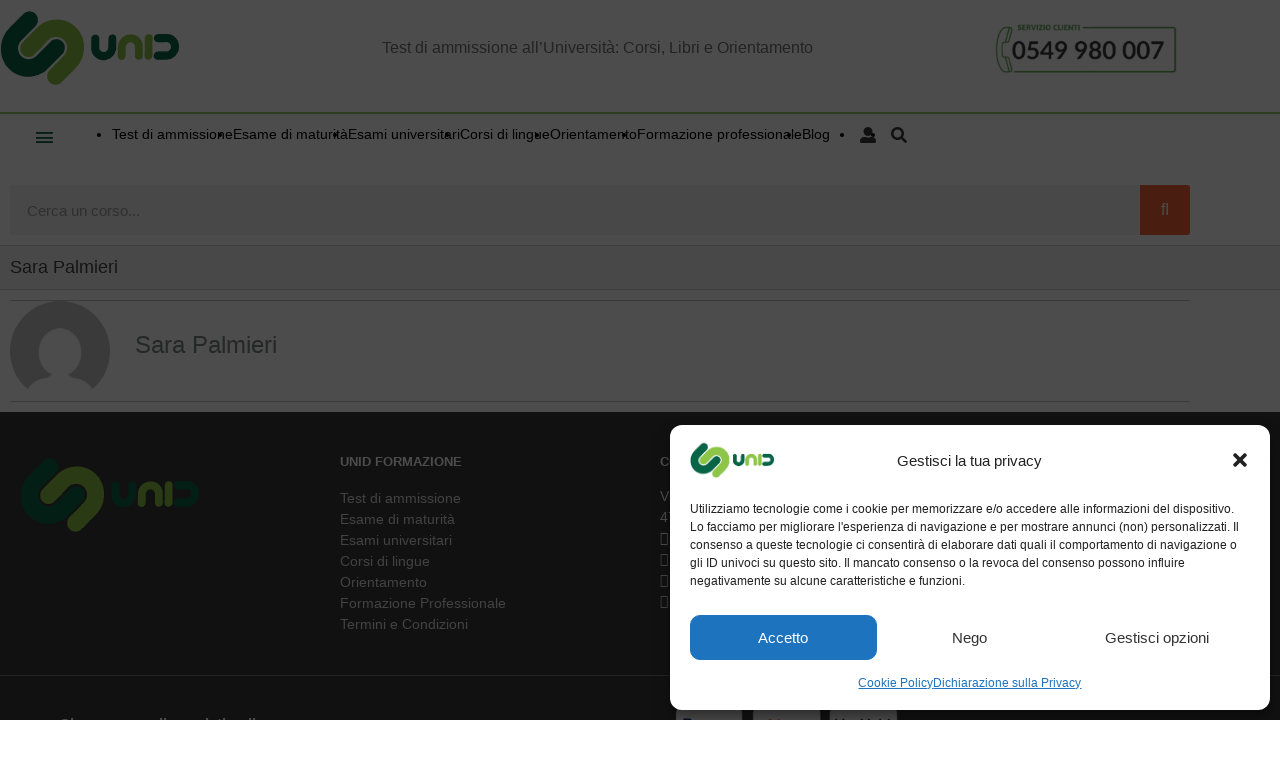

--- FILE ---
content_type: text/html; charset=UTF-8
request_url: https://www.unidformazione.com/autore/sarapalmieri/
body_size: 48220
content:

<!DOCTYPE html>
<html lang="it-IT">
<head>
<meta charset="UTF-8">
<meta name="viewport" content="width=device-width, initial-scale=1">
	<link rel="profile" href="https://gmpg.org/xfn/11"> 
	        <script>
        // Initialize dataLayer first
        window.dataLayer = window.dataLayer || [];
        
        // Store the original dataLayer.push to avoid recursion
        const originalDataLayerPush = window.dataLayer.push;
        
        // Define the basic gtag function that pushes to dataLayer
        function gtag(){
            // Use the original push method directly to avoid interception
            originalDataLayerPush.call(window.dataLayer, arguments);
        }
        
        // Now override gtag to add logging WITHOUT causing recursion
        const originalGtag = gtag;
        window.gtag = function() {
            const args = Array.from(arguments);
            
            // Log all consent-related calls
            if (args[0] === 'consent') {
                console.log('GTAG CONSENT CALL INTERCEPTED:');
                console.log('Arguments:', args);
                console.log('Type:', args[1], 'Values:', args[2]);
                console.log('Call stack:', new Error().stack.split('\n').slice(1, 4).join('\n'));
                console.log('---');
            }
            
            // Call the original gtag function (which pushes to dataLayer)
            return originalGtag.apply(this, arguments);
        };
        
        // Monitor dataLayer pushes
        window.dataLayer.push = function() {
            const args = Array.from(arguments);
            
            // Log consent-related dataLayer pushes
            args.forEach(function(item) {
                if (item && typeof item === 'object') {
                    // Check if it's a consent call (gtag style)
                    if (Array.isArray(item) && item[0] === 'consent') {
                        console.log('DATALAYER CONSENT PUSH (gtag):');
                        console.log('Data:', item);
                        console.log('---');
                    }
                    // Check if it's a consent event (direct push)
                    else if (item.event === 'consent') {
                        console.log('DATALAYER CONSENT PUSH (event):');
                        console.log('Data:', item);
                        console.log('---');
                    }
                }
            });
            
            return originalDataLayerPush.apply(this, arguments);
        };
        
        console.log('Consent interceptors installed (no recursion)');
        
        // CONSENT DEFAULT - DEVE essere il primo evento
        gtag('consent', 'default', {
            'ad_storage': 'denied',
            'ad_user_data': 'denied',
            'ad_personalization': 'denied',
            'analytics_storage': 'denied',
            'functionality_storage': 'denied',
            'personalization_storage': 'denied',
            'security_storage': 'granted',
            'wait_for_update': 500
        });
        
        console.log('Google Consent Mode v2 - DEFAULT consent set (all denied)');
        </script>
                <script>
        // Blocca GTM fino al consenso
        window.gtmBlocked = true;
        console.log('GTM blocked until consent');
        </script>
        <meta name='robots' content='index, follow, max-image-preview:large, max-snippet:-1, max-video-preview:-1' />
    <script>
    // Run immediately
    (function fixSchemaAggressively() {
        function updateSchemaTags() {
            // Find all JSON-LD script tags
            const scripts = document.querySelectorAll('script[type="application/ld+json"]');
            
            scripts.forEach(function(script) {
                try {
                    // Skip empty scripts
                    if (!script.textContent.trim()) return;
                    
                    // Parse the JSON
                    const schema = JSON.parse(script.textContent);
                    let modified = false;
                    
                    // Check if this is a Course schema
                    if (schema['@type'] === 'Course') {
                        console.log('Found Course schema');
                        
                        // If schema has CourseInstance array
                        if (schema.hasCourseInstance && Array.isArray(schema.hasCourseInstance)) {
                            schema.hasCourseInstance.forEach(instance => {
                                // Check for null or "null" courseMode
                                if (!instance.courseMode || 
                                    instance.courseMode === null || 
                                    instance.courseMode === "null") {
                                    instance.courseMode = "online";
                                    modified = true;
                                    console.log('Fixed courseMode value');
                                }
                            });
                        }
                        
                        // If modified, forcefully replace the script
                        if (modified) {
                            // Create a new script element
                            const newScript = document.createElement('script');
                            newScript.type = 'application/ld+json';
                            newScript.textContent = JSON.stringify(schema);
                            
                            // Replace the old script with the new one
                            script.parentNode.replaceChild(newScript, script);
                            console.log('Schema forcefully replaced with fixed version');
                        }
                    }
                } catch (e) {
                    console.error('Error processing JSON-LD:', e);
                }
            });
        }
        
        // Run immediately
        updateSchemaTags();
        
        // Also run after DOM is fully loaded
        if (document.readyState === 'loading') {
            document.addEventListener('DOMContentLoaded', updateSchemaTags);
        }
        
        // And after everything is loaded (including images)
        window.addEventListener('load', updateSchemaTags);
        console.log("NEW")
        // And one more time after a slight delay to catch any dynamic changes
        setTimeout(updateSchemaTags, 1000);
    })();
    </script>
            <script>
        // Initialize global consent categories storage
        window.unidConsentCategories = window.unidConsentCategories || [];

        setTimeout(function() {
            if (window.google_tag_manager && window.google_tag_manager['GTM-TCR7BTD']) {
                console.log('GTM Container loaded, checking dataLayer history...');
                
                // Check all dataLayer entries
                if (window.dataLayer && window.dataLayer.length > 0) {
                    console.log('Full dataLayer contents:');
                    window.dataLayer.forEach(function(item, index) {
                        if (item && typeof item === 'object' && 
                            (item[0] === 'consent' || item.event === 'consent')) {
                            console.log('Entry #' + index + ':', item);
                        }
                    });
                }
                
                // Check GTM's internal state
                try {
                    const gtmContainer = window.google_tag_manager['GTM-TCR7BTD'];
                    if (gtmContainer && gtmContainer.getState) {
                        console.log('GTM Internal State:', gtmContainer.getState());
                    }
                } catch(e) {
                    console.log('Could not access GTM internal state');
                }
                
            } else {
                console.log('GTM Container not found');
            }
        }, 2000);
        
        // Funzione per caricare GTM
        function loadGTM() {
            if (window.gtmLoaded) return; // Evita caricamenti multipli
            
            console.log('Loading GTM...');
            
            (function(w,d,s,l,i){
                w[l]=w[l]||[];w[l].push({'gtm.start': new Date().getTime(),event:'gtm.js'});
                var f=d.getElementsByTagName(s)[0],j=d.createElement(s),dl=l!='dataLayer'?'&l='+l:'';
                j.async=true;j.src='https://www.googletagmanager.com/gtm.js?id='+i+dl;
                f.parentNode.insertBefore(j,f);
            })(window,document,'script','dataLayer','GTM-TCR7BTD');
            
            window.gtmLoaded = true;
            console.log('GTM loaded successfully');
            
            // Debug per Tag Assistant
            setTimeout(function() {
                if (window.google_tag_manager && window.google_tag_manager['GTM-TCR7BTD']) {
                    console.log('GTM container confirmed loaded');
                } else {
                    console.warn('GTM container not found in google_tag_manager');
                }
            }, 1000);
        }
        
        // Make loadGTM available globally
        window.loadGTM = loadGTM;
        
        // Enhanced function to read consent from cookies
        function readConsentFromCookies() {
            console.log('Reading consent from cookies...');
            
            // Helper function to get cookie value
            function getCookie(name) {
                var value = "; " + document.cookie;
                var parts = value.split("; " + name + "=");
                if (parts.length == 2) return parts.pop().split(";").shift();
                return null;
            }
            
            // Read various Complianz cookies
            var statisticsCookie = getCookie('cmplz_statistics');
            var marketingCookie = getCookie('cmplz_marketing');
            var functionalCookie = getCookie('cmplz_functional');
            var preferencesCookie = getCookie('cmplz_preferences');
            var savedCategories = getCookie('cmplz_saved_categories');
            var consentStatus = getCookie('cmplz_consent_status');
            
            console.log('Cookie values:', {
                statistics: statisticsCookie,
                marketing: marketingCookie,
                functional: functionalCookie,
                preferences: preferencesCookie,
                savedCategories: savedCategories,
                consentStatus: consentStatus
            });
            
            // Try to parse saved categories
            var categories = [];
            if (savedCategories) {
                try {
                    categories = JSON.parse(decodeURIComponent(savedCategories));
                    console.log('Parsed categories from cookie:', categories);
                } catch(e) {
                    console.log('Error parsing saved categories:', e);
                }
            }
            
            // If no saved categories, try individual cookies
            if (categories.length === 0) {
                if (statisticsCookie === 'allow') categories.push('statistics');
                if (marketingCookie === 'allow') categories.push('marketing');
                if (functionalCookie === 'allow') categories.push('functional');
                if (preferencesCookie === 'allow') categories.push('preferences');
                console.log('Built categories from individual cookies:', categories);
            }
            
            return categories;
        }
        
        // Enhanced function to apply consent from cookies
        function applyExistingConsent() {
            console.log('Applying existing consent...');
            
            var categories = readConsentFromCookies();
            
            if (categories.length > 0) {
                console.log('Found existing consent categories:', categories);
                
                // Store categories globally
                window.unidConsentCategories = categories;
                
                // Apply consent immediately
                if (typeof gtag !== 'undefined') {
                    var functionalAccepted = categories.includes('functional');
                    var statisticsAccepted = categories.includes('statistics');  
                    var marketingAccepted = categories.includes('marketing');
                    var preferencesAccepted = categories.includes('preferences');
                    
                    console.log('Applying consent update from cookies:', {
                        functional: functionalAccepted,
                        statistics: statisticsAccepted,
                        marketing: marketingAccepted,
                        preferences: preferencesAccepted
                    });
                    
                    // Store the consent state to prevent duplicates
                    window.unidLastConsentState = {
                        functional: functionalAccepted,
                        statistics: statisticsAccepted,
                        marketing: marketingAccepted,
                        preferences: preferencesAccepted
                    };
                    
                    gtag('consent', 'update', {
                        'ad_storage': marketingAccepted ? 'granted' : 'denied',
                        'ad_user_data': marketingAccepted ? 'granted' : 'denied', 
                        'ad_personalization': marketingAccepted ? 'granted' : 'denied',
                        'analytics_storage': statisticsAccepted ? 'granted' : 'denied',
                        'functionality_storage': functionalAccepted ? 'granted' : 'denied',
                        'personalization_storage': preferencesAccepted ? 'granted' : 'denied'
                    });
                    
                    console.log('Consent updated from cookies on page load');

                    // Send purchase data if available and statistics consent granted
                    if (statisticsAccepted && typeof window.sendPurchaseDataAfterConsent === 'function') {
                        setTimeout(function() {
                            window.sendPurchaseDataAfterConsent();
                        }, 500); // Small delay to ensure GTM is ready
                    }

                    // Load GTM if statistics is accepted
                    if (statisticsAccepted && !window.gtmLoaded) {
                        console.log('Statistics accepted from cookies, loading GTM...');
                        loadGTM();
                    }
                    
                    return true;
                } else {
                    console.log('gtag not ready, will retry...');
                    return false;
                }
            } else {
                console.log('No existing consent found in cookies');
                return false;
            }
        }
        
        // Carica GTM solo se c'è consenso per statistics
        function checkAndLoadGTM() {
            // Prima verifica se GTM è già stato caricato da Complianz
            if (window.google_tag_manager && window.google_tag_manager['GTM-TCR7BTD']) {
                console.log('GTM already loaded by Complianz');
                window.gtmLoaded = true;
                return;
            }
            
            // Try to apply existing consent
            if (!applyExistingConsent()) {
                // If gtag wasn't ready, retry after a short delay
                setTimeout(function() {
                    if (typeof gtag !== 'undefined') {
                        applyExistingConsent();
                    }
                }, 500);
            }
        }
        
        // Controlla al caricamento della pagina
        document.addEventListener('DOMContentLoaded', function() {
            console.log('Checking for existing consent...');
            
            // Controlla immediatamente se GTM è già caricato
            if (window.google_tag_manager && window.google_tag_manager['GTM-TCR7BTD']) {
                console.log('GTM already loaded at DOMContentLoaded');
                window.gtmLoaded = true;
            }
            
            // Wait a bit for gtag to be available, then check consent
            setTimeout(checkAndLoadGTM, 100);
            
            // Controlla periodicamente se GTM viene caricato da Complianz
            var gtmWatcher = setInterval(function() {
                if (!window.gtmLoaded && window.google_tag_manager && window.google_tag_manager['GTM-TCR7BTD']) {
                    console.log('GTM detected (loaded by external source)');
                    window.gtmLoaded = true;
                    clearInterval(gtmWatcher);
                }
            }, 100);
            
            // Stop watcher dopo 10 secondi
            setTimeout(function() {
                clearInterval(gtmWatcher);
            }, 10000);
        });
        </script>
        
	<!-- This site is optimized with the Yoast SEO Premium plugin v26.7 (Yoast SEO v26.7) - https://yoast.com/wordpress/plugins/seo/ -->
	<title>Sara Palmieri, Autore presso UniD Formazione</title>
	<link rel="canonical" href="https://www.unidformazione.com/autore/sarapalmieri/" />
	<meta property="og:locale" content="it_IT" />
	<meta property="og:type" content="profile" />
	<meta property="og:title" content="Sara Palmieri" />
	<meta property="og:url" content="https://www.unidformazione.com/autore/sarapalmieri/" />
	<meta property="og:site_name" content="UniD Formazione" />
	<meta property="og:image" content="https://secure.gravatar.com/avatar/cc177a62a20f54de99a38206ebe88952b845736149e4774064839a2c708f9429?s=500&d=mm&r=g" />
	<script type="application/ld+json" class="yoast-schema-graph">{"@context":"https://schema.org","@graph":[{"@type":"ProfilePage","@id":"https://www.unidformazione.com/autore/sarapalmieri/","url":"https://www.unidformazione.com/autore/sarapalmieri/","name":"Sara Palmieri, Autore presso UniD Formazione","isPartOf":{"@id":"https://www.unidformazione.com/#website"},"inLanguage":"it-IT","potentialAction":[{"@type":"ReadAction","target":["https://www.unidformazione.com/autore/sarapalmieri/"]}]},{"@type":"WebSite","@id":"https://www.unidformazione.com/#website","url":"https://www.unidformazione.com/","name":"UniD Formazione","description":"Test di ammissione all&#039;Università: Corsi, Libri e Orientamento","publisher":{"@id":"https://www.unidformazione.com/#organization"},"potentialAction":[{"@type":"SearchAction","target":{"@type":"EntryPoint","urlTemplate":"https://www.unidformazione.com/?s={search_term_string}"},"query-input":{"@type":"PropertyValueSpecification","valueRequired":true,"valueName":"search_term_string"}}],"inLanguage":"it-IT"},{"@type":"Organization","@id":"https://www.unidformazione.com/#organization","name":"UniD Formazione","url":"https://www.unidformazione.com/","logo":{"@type":"ImageObject","inLanguage":"it-IT","@id":"https://www.unidformazione.com/#/schema/logo/image/","url":"https://www.unidformazione.com/wp-content/uploads/2017/11/logo2018.png","contentUrl":"https://www.unidformazione.com/wp-content/uploads/2017/11/logo2018.png","width":181,"height":85,"caption":"UniD Formazione"},"image":{"@id":"https://www.unidformazione.com/#/schema/logo/image/"}},{"@type":"Person","@id":"https://www.unidformazione.com/#/schema/person/ce7490c091737014b742c1da093b6637","name":"Sara Palmieri","image":{"@type":"ImageObject","inLanguage":"it-IT","@id":"https://www.unidformazione.com/#/schema/person/image/","url":"https://secure.gravatar.com/avatar/cc177a62a20f54de99a38206ebe88952b845736149e4774064839a2c708f9429?s=96&d=mm&r=g","contentUrl":"https://secure.gravatar.com/avatar/cc177a62a20f54de99a38206ebe88952b845736149e4774064839a2c708f9429?s=96&d=mm&r=g","caption":"Sara Palmieri"},"mainEntityOfPage":{"@id":"https://www.unidformazione.com/autore/sarapalmieri/"}}]}</script>
	<!-- / Yoast SEO Premium plugin. -->


<script type='application/javascript' id='pys-version-script'>console.log('PixelYourSite PRO version 12.2.7.1');</script>
<link rel='dns-prefetch' href='//cdn.jsdelivr.net' />

<link rel='dns-prefetch' href='//code.jquery.com' />
<link rel="alternate" type="application/rss+xml" title="UniD Formazione &raquo; Feed" href="https://www.unidformazione.com/feed/" />
<link id='omgf-preload-0' rel='preload' href='//www.unidformazione.com/wp-content/uploads/omgf/astra-google-fonts/raleway-normal-latin-ext-400.woff2?ver=1733164498' as='font' type='font/woff2' crossorigin />
<link id='omgf-preload-1' rel='preload' href='//www.unidformazione.com/wp-content/uploads/omgf/astra-google-fonts/raleway-normal-latin-400.woff2?ver=1733164498' as='font' type='font/woff2' crossorigin />
<style id='wp-img-auto-sizes-contain-inline-css'>
img:is([sizes=auto i],[sizes^="auto," i]){contain-intrinsic-size:3000px 1500px}
/*# sourceURL=wp-img-auto-sizes-contain-inline-css */
</style>
<link data-minify="1" rel='stylesheet' id='alma-widget-block-frontend-css' href='https://www.unidformazione.com/wp-content/cache/min/1/wp-content/plugins/alma-gateway-for-woocommerce/build/alma-widget-block/alma-widget-block-view.css?ver=1768871986' media='all' />
<link data-minify="1" rel='stylesheet' id='alma-widget-block-frontend-cdn-css' href='https://www.unidformazione.com/wp-content/cache/min/1/npm/@alma/widgets@4.X.X/dist/widgets.min.css?ver=1768871986' media='all' />
<link data-minify="1" rel='stylesheet' id='unidformazione-css-fix-css' href='https://www.unidformazione.com/wp-content/cache/min/1/wp-content/plugins/aa_di_muro_fix/assets/css/dimuro-fix.css?ver=1768871986' media='all' />
<link rel='stylesheet' id='astra-theme-css-css' href='https://www.unidformazione.com/wp-content/themes/astra/assets/css/minified/style.min.css?ver=4.12.0' media='all' />
<style id='astra-theme-css-inline-css'>
.ast-no-sidebar .entry-content .alignfull {margin-left: calc( -50vw + 50%);margin-right: calc( -50vw + 50%);max-width: 100vw;width: 100vw;}.ast-no-sidebar .entry-content .alignwide {margin-left: calc(-41vw + 50%);margin-right: calc(-41vw + 50%);max-width: unset;width: unset;}.ast-no-sidebar .entry-content .alignfull .alignfull,.ast-no-sidebar .entry-content .alignfull .alignwide,.ast-no-sidebar .entry-content .alignwide .alignfull,.ast-no-sidebar .entry-content .alignwide .alignwide,.ast-no-sidebar .entry-content .wp-block-column .alignfull,.ast-no-sidebar .entry-content .wp-block-column .alignwide{width: 100%;margin-left: auto;margin-right: auto;}.wp-block-gallery,.blocks-gallery-grid {margin: 0;}.wp-block-separator {max-width: 100px;}.wp-block-separator.is-style-wide,.wp-block-separator.is-style-dots {max-width: none;}.entry-content .has-2-columns .wp-block-column:first-child {padding-right: 10px;}.entry-content .has-2-columns .wp-block-column:last-child {padding-left: 10px;}@media (max-width: 782px) {.entry-content .wp-block-columns .wp-block-column {flex-basis: 100%;}.entry-content .has-2-columns .wp-block-column:first-child {padding-right: 0;}.entry-content .has-2-columns .wp-block-column:last-child {padding-left: 0;}}body .entry-content .wp-block-latest-posts {margin-left: 0;}body .entry-content .wp-block-latest-posts li {list-style: none;}.ast-no-sidebar .ast-container .entry-content .wp-block-latest-posts {margin-left: 0;}.ast-header-break-point .entry-content .alignwide {margin-left: auto;margin-right: auto;}.entry-content .blocks-gallery-item img {margin-bottom: auto;}.wp-block-pullquote {border-top: 4px solid #555d66;border-bottom: 4px solid #555d66;color: #40464d;}:root{--ast-post-nav-space:0;--ast-container-default-xlg-padding:6.67em;--ast-container-default-lg-padding:5.67em;--ast-container-default-slg-padding:4.34em;--ast-container-default-md-padding:3.34em;--ast-container-default-sm-padding:6.67em;--ast-container-default-xs-padding:2.4em;--ast-container-default-xxs-padding:1.4em;--ast-code-block-background:#EEEEEE;--ast-comment-inputs-background:#FAFAFA;--ast-normal-container-width:1200px;--ast-narrow-container-width:750px;--ast-blog-title-font-weight:normal;--ast-blog-meta-weight:inherit;--ast-global-color-primary:var(--ast-global-color-5);--ast-global-color-secondary:var(--ast-global-color-4);--ast-global-color-alternate-background:var(--ast-global-color-7);--ast-global-color-subtle-background:var(--ast-global-color-6);--ast-bg-style-guide:var( --ast-global-color-secondary,--ast-global-color-5 );--ast-shadow-style-guide:0px 0px 4px 0 #00000057;--ast-global-dark-bg-style:#fff;--ast-global-dark-lfs:#fbfbfb;--ast-widget-bg-color:#fafafa;--ast-wc-container-head-bg-color:#fbfbfb;--ast-title-layout-bg:#eeeeee;--ast-search-border-color:#e7e7e7;--ast-lifter-hover-bg:#e6e6e6;--ast-gallery-block-color:#000;--srfm-color-input-label:var(--ast-global-color-2);}html{font-size:93.75%;}a,.page-title{color:#006449;}a:hover,a:focus{color:#98cd5c;}body,button,input,select,textarea,.ast-button,.ast-custom-button{font-family:'Raleway',sans-serif;font-weight:400;font-size:15px;font-size:1rem;line-height:var(--ast-body-line-height,1.55em);}blockquote{color:var(--ast-global-color-3);}.ast-site-identity .site-title a{color:var(--ast-global-color-2);}.site-title{font-size:35px;font-size:2.3333333333333rem;display:none;}header .custom-logo-link img{max-width:0px;width:0px;}.astra-logo-svg{width:0px;}.site-header .site-description{font-size:15px;font-size:1rem;display:none;}.entry-title{font-size:30px;font-size:2rem;}.archive .ast-article-post .ast-article-inner,.blog .ast-article-post .ast-article-inner,.archive .ast-article-post .ast-article-inner:hover,.blog .ast-article-post .ast-article-inner:hover{overflow:hidden;}h1,.entry-content :where(h1){font-size:18px;font-size:1.2rem;line-height:1.4em;}h2,.entry-content :where(h2){font-size:18px;font-size:1.2rem;line-height:1.3em;}h3,.entry-content :where(h3){font-size:16px;font-size:1.0666666666667rem;line-height:1.3em;}h4,.entry-content :where(h4){font-size:14px;font-size:0.93333333333333rem;line-height:1.2em;}h5,.entry-content :where(h5){font-size:14px;font-size:0.93333333333333rem;line-height:1.2em;}h6,.entry-content :where(h6){font-size:14px;font-size:0.93333333333333rem;line-height:1.25em;}::selection{background-color:#98cd5c;color:#000000;}body,h1,h2,h3,h4,h5,h6,.entry-title a,.entry-content :where(h1,h2,h3,h4,h5,h6){color:var(--ast-global-color-3);}.tagcloud a:hover,.tagcloud a:focus,.tagcloud a.current-item{color:#ffffff;border-color:#006449;background-color:#006449;}input:focus,input[type="text"]:focus,input[type="email"]:focus,input[type="url"]:focus,input[type="password"]:focus,input[type="reset"]:focus,input[type="search"]:focus,textarea:focus{border-color:#006449;}input[type="radio"]:checked,input[type=reset],input[type="checkbox"]:checked,input[type="checkbox"]:hover:checked,input[type="checkbox"]:focus:checked,input[type=range]::-webkit-slider-thumb{border-color:#006449;background-color:#006449;box-shadow:none;}.site-footer a:hover + .post-count,.site-footer a:focus + .post-count{background:#006449;border-color:#006449;}.single .nav-links .nav-previous,.single .nav-links .nav-next{color:#006449;}.entry-meta,.entry-meta *{line-height:1.45;color:#006449;}.entry-meta a:not(.ast-button):hover,.entry-meta a:not(.ast-button):hover *,.entry-meta a:not(.ast-button):focus,.entry-meta a:not(.ast-button):focus *,.page-links > .page-link,.page-links .page-link:hover,.post-navigation a:hover{color:#98cd5c;}#cat option,.secondary .calendar_wrap thead a,.secondary .calendar_wrap thead a:visited{color:#006449;}.secondary .calendar_wrap #today,.ast-progress-val span{background:#006449;}.secondary a:hover + .post-count,.secondary a:focus + .post-count{background:#006449;border-color:#006449;}.calendar_wrap #today > a{color:#ffffff;}.page-links .page-link,.single .post-navigation a{color:#006449;}.ast-search-menu-icon .search-form button.search-submit{padding:0 4px;}.ast-search-menu-icon form.search-form{padding-right:0;}.ast-header-search .ast-search-menu-icon.ast-dropdown-active .search-form,.ast-header-search .ast-search-menu-icon.ast-dropdown-active .search-field:focus{transition:all 0.2s;}.search-form input.search-field:focus{outline:none;}.widget-title,.widget .wp-block-heading{font-size:21px;font-size:1.4rem;color:var(--ast-global-color-3);}.single .ast-author-details .author-title{color:#98cd5c;}.ast-search-menu-icon.slide-search a:focus-visible:focus-visible,.astra-search-icon:focus-visible,#close:focus-visible,a:focus-visible,.ast-menu-toggle:focus-visible,.site .skip-link:focus-visible,.wp-block-loginout input:focus-visible,.wp-block-search.wp-block-search__button-inside .wp-block-search__inside-wrapper,.ast-header-navigation-arrow:focus-visible,.woocommerce .wc-proceed-to-checkout > .checkout-button:focus-visible,.woocommerce .woocommerce-MyAccount-navigation ul li a:focus-visible,.ast-orders-table__row .ast-orders-table__cell:focus-visible,.woocommerce .woocommerce-order-details .order-again > .button:focus-visible,.woocommerce .woocommerce-message a.button.wc-forward:focus-visible,.woocommerce #minus_qty:focus-visible,.woocommerce #plus_qty:focus-visible,a#ast-apply-coupon:focus-visible,.woocommerce .woocommerce-info a:focus-visible,.woocommerce .astra-shop-summary-wrap a:focus-visible,.woocommerce a.wc-forward:focus-visible,#ast-apply-coupon:focus-visible,.woocommerce-js .woocommerce-mini-cart-item a.remove:focus-visible,#close:focus-visible,.button.search-submit:focus-visible,#search_submit:focus,.normal-search:focus-visible,.ast-header-account-wrap:focus-visible,.woocommerce .ast-on-card-button.ast-quick-view-trigger:focus,.astra-cart-drawer-close:focus,.ast-single-variation:focus,.ast-woocommerce-product-gallery__image:focus,.ast-button:focus,.woocommerce-product-gallery--with-images [data-controls="prev"]:focus-visible,.woocommerce-product-gallery--with-images [data-controls="next"]:focus-visible,.ast-builder-button-wrap:has(.ast-custom-button-link:focus),.ast-builder-button-wrap .ast-custom-button-link:focus{outline-style:dotted;outline-color:inherit;outline-width:thin;}input:focus,input[type="text"]:focus,input[type="email"]:focus,input[type="url"]:focus,input[type="password"]:focus,input[type="reset"]:focus,input[type="search"]:focus,input[type="number"]:focus,textarea:focus,.wp-block-search__input:focus,[data-section="section-header-mobile-trigger"] .ast-button-wrap .ast-mobile-menu-trigger-minimal:focus,.ast-mobile-popup-drawer.active .menu-toggle-close:focus,.woocommerce-ordering select.orderby:focus,#ast-scroll-top:focus,#coupon_code:focus,.woocommerce-page #comment:focus,.woocommerce #reviews #respond input#submit:focus,.woocommerce a.add_to_cart_button:focus,.woocommerce .button.single_add_to_cart_button:focus,.woocommerce .woocommerce-cart-form button:focus,.woocommerce .woocommerce-cart-form__cart-item .quantity .qty:focus,.woocommerce .woocommerce-billing-fields .woocommerce-billing-fields__field-wrapper .woocommerce-input-wrapper > .input-text:focus,.woocommerce #order_comments:focus,.woocommerce #place_order:focus,.woocommerce .woocommerce-address-fields .woocommerce-address-fields__field-wrapper .woocommerce-input-wrapper > .input-text:focus,.woocommerce .woocommerce-MyAccount-content form button:focus,.woocommerce .woocommerce-MyAccount-content .woocommerce-EditAccountForm .woocommerce-form-row .woocommerce-Input.input-text:focus,.woocommerce .ast-woocommerce-container .woocommerce-pagination ul.page-numbers li a:focus,body #content .woocommerce form .form-row .select2-container--default .select2-selection--single:focus,#ast-coupon-code:focus,.woocommerce.woocommerce-js .quantity input[type=number]:focus,.woocommerce-js .woocommerce-mini-cart-item .quantity input[type=number]:focus,.woocommerce p#ast-coupon-trigger:focus{border-style:dotted;border-color:inherit;border-width:thin;}input{outline:none;}.woocommerce-js input[type=text]:focus,.woocommerce-js input[type=email]:focus,.woocommerce-js textarea:focus,input[type=number]:focus,.comments-area textarea#comment:focus,.comments-area textarea#comment:active,.comments-area .ast-comment-formwrap input[type="text"]:focus,.comments-area .ast-comment-formwrap input[type="text"]:active{outline-style:unset;outline-color:inherit;outline-width:thin;}.main-header-menu .menu-link,.ast-header-custom-item a{color:var(--ast-global-color-3);}.main-header-menu .menu-item:hover > .menu-link,.main-header-menu .menu-item:hover > .ast-menu-toggle,.main-header-menu .ast-masthead-custom-menu-items a:hover,.main-header-menu .menu-item.focus > .menu-link,.main-header-menu .menu-item.focus > .ast-menu-toggle,.main-header-menu .current-menu-item > .menu-link,.main-header-menu .current-menu-ancestor > .menu-link,.main-header-menu .current-menu-item > .ast-menu-toggle,.main-header-menu .current-menu-ancestor > .ast-menu-toggle{color:#006449;}.header-main-layout-3 .ast-main-header-bar-alignment{margin-right:auto;}.header-main-layout-2 .site-header-section-left .ast-site-identity{text-align:left;}.site-logo-img img{ transition:all 0.2s linear;}body .ast-oembed-container *{position:absolute;top:0;width:100%;height:100%;left:0;}body .wp-block-embed-pocket-casts .ast-oembed-container *{position:unset;}.ast-header-break-point .ast-mobile-menu-buttons-minimal.menu-toggle{background:transparent;color:#ffffff;}.ast-header-break-point .ast-mobile-menu-buttons-outline.menu-toggle{background:transparent;border:1px solid #ffffff;color:#ffffff;}.ast-header-break-point .ast-mobile-menu-buttons-fill.menu-toggle{background:#ffffff;color:#116347;}.ast-single-post-featured-section + article {margin-top: 2em;}.site-content .ast-single-post-featured-section img {width: 100%;overflow: hidden;object-fit: cover;}.ast-separate-container .site-content .ast-single-post-featured-section + article {margin-top: -80px;z-index: 9;position: relative;border-radius: 4px;}@media (min-width: 769px) {.ast-no-sidebar .site-content .ast-article-image-container--wide {margin-left: -120px;margin-right: -120px;max-width: unset;width: unset;}.ast-left-sidebar .site-content .ast-article-image-container--wide,.ast-right-sidebar .site-content .ast-article-image-container--wide {margin-left: -10px;margin-right: -10px;}.site-content .ast-article-image-container--full {margin-left: calc( -50vw + 50%);margin-right: calc( -50vw + 50%);max-width: 100vw;width: 100vw;}.ast-left-sidebar .site-content .ast-article-image-container--full,.ast-right-sidebar .site-content .ast-article-image-container--full {margin-left: -10px;margin-right: -10px;max-width: inherit;width: auto;}}.site > .ast-single-related-posts-container {margin-top: 0;}@media (min-width: 769px) {.ast-desktop .ast-container--narrow {max-width: var(--ast-narrow-container-width);margin: 0 auto;}}.ast-page-builder-template .hentry {margin: 0;}.ast-page-builder-template .site-content > .ast-container {max-width: 100%;padding: 0;}.ast-page-builder-template .site .site-content #primary {padding: 0;margin: 0;}.ast-page-builder-template .no-results {text-align: center;margin: 4em auto;}.ast-page-builder-template .ast-pagination {padding: 2em;}.ast-page-builder-template .entry-header.ast-no-title.ast-no-thumbnail {margin-top: 0;}.ast-page-builder-template .entry-header.ast-header-without-markup {margin-top: 0;margin-bottom: 0;}.ast-page-builder-template .entry-header.ast-no-title.ast-no-meta {margin-bottom: 0;}.ast-page-builder-template.single .post-navigation {padding-bottom: 2em;}.ast-page-builder-template.single-post .site-content > .ast-container {max-width: 100%;}.ast-page-builder-template .entry-header {margin-top: 4em;margin-left: auto;margin-right: auto;padding-left: 20px;padding-right: 20px;}.single.ast-page-builder-template .entry-header {padding-left: 20px;padding-right: 20px;}.ast-page-builder-template .ast-archive-description {margin: 4em auto 0;padding-left: 20px;padding-right: 20px;}.ast-page-builder-template.ast-no-sidebar .entry-content .alignwide {margin-left: 0;margin-right: 0;}.ast-small-footer a:hover{color:#98cd5c;}.footer-adv .footer-adv-overlay{border-top-style:solid;border-top-color:#7a7a7a;}.footer-adv a:hover,.footer-adv .no-widget-text a:hover,.footer-adv a:focus,.footer-adv .no-widget-text a:focus{color:#98cd5c;}.wp-block-buttons.aligncenter{justify-content:center;}@media (max-width:782px){.entry-content .wp-block-columns .wp-block-column{margin-left:0px;}}.wp-block-image.aligncenter{margin-left:auto;margin-right:auto;}.wp-block-table.aligncenter{margin-left:auto;margin-right:auto;}.wp-block-buttons .wp-block-button.is-style-outline .wp-block-button__link.wp-element-button,.ast-outline-button,.wp-block-uagb-buttons-child .uagb-buttons-repeater.ast-outline-button{border-color:#ffffff;border-top-width:2px;border-right-width:2px;border-bottom-width:2px;border-left-width:2px;font-family:inherit;font-weight:inherit;line-height:1em;}.wp-block-button.is-style-outline .wp-block-button__link:hover,.wp-block-buttons .wp-block-button.is-style-outline .wp-block-button__link:focus,.wp-block-buttons .wp-block-button.is-style-outline > .wp-block-button__link:not(.has-text-color):hover,.wp-block-buttons .wp-block-button.wp-block-button__link.is-style-outline:not(.has-text-color):hover,.ast-outline-button:hover,.ast-outline-button:focus,.wp-block-uagb-buttons-child .uagb-buttons-repeater.ast-outline-button:hover,.wp-block-uagb-buttons-child .uagb-buttons-repeater.ast-outline-button:focus{background-color:#116347;}.wp-block-button .wp-block-button__link.wp-element-button.is-style-outline:not(.has-background),.wp-block-button.is-style-outline>.wp-block-button__link.wp-element-button:not(.has-background),.ast-outline-button{background-color:#ffffff;}.entry-content[data-ast-blocks-layout] > figure{margin-bottom:1em;}.elementor-widget-container .elementor-loop-container .e-loop-item[data-elementor-type="loop-item"]{width:100%;}.review-rating{display:flex;align-items:center;order:2;}@media (max-width:768px){.ast-left-sidebar #content > .ast-container{display:flex;flex-direction:column-reverse;width:100%;}.ast-separate-container .ast-article-post,.ast-separate-container .ast-article-single{padding:1.5em 2.14em;}.ast-author-box img.avatar{margin:20px 0 0 0;}}@media (min-width:768px){.ast-author-box img.avatar{margin:20px 0 0 0;}}@media (min-width:769px){.ast-separate-container.ast-right-sidebar #primary,.ast-separate-container.ast-left-sidebar #primary{border:0;}.search-no-results.ast-separate-container #primary{margin-bottom:4em;}.ast-author-box{-js-display:flex;display:flex;}.ast-author-bio{flex:1;}}.menu-toggle,button,.ast-button,.ast-custom-button,.button,input#submit,input[type="button"],input[type="submit"],input[type="reset"]{color:#116347;border-color:#ffffff;background-color:#ffffff;padding-top:10px;padding-right:40px;padding-bottom:10px;padding-left:40px;font-family:inherit;font-weight:inherit;}button:focus,.menu-toggle:hover,button:hover,.ast-button:hover,.ast-custom-button:hover .button:hover,.ast-custom-button:hover,input[type=reset]:hover,input[type=reset]:focus,input#submit:hover,input#submit:focus,input[type="button"]:hover,input[type="button"]:focus,input[type="submit"]:hover,input[type="submit"]:focus{color:#ffffff;background-color:#116347;border-color:#116347;}@media (max-width:768px){.ast-mobile-header-stack .main-header-bar .ast-search-menu-icon{display:inline-block;}.ast-header-break-point.ast-header-custom-item-outside .ast-mobile-header-stack .main-header-bar .ast-search-icon{margin:0;}.ast-comment-avatar-wrap img{max-width:2.5em;}.ast-comment-meta{padding:0 1.8888em 1.3333em;}.ast-separate-container .ast-comment-list li.depth-1{padding:1.5em 2.14em;}.ast-separate-container .comment-respond{padding:2em 2.14em;}}@media (min-width:544px){.ast-container{max-width:100%;}}@media (max-width:544px){.ast-separate-container .ast-article-post,.ast-separate-container .ast-article-single,.ast-separate-container .comments-title,.ast-separate-container .ast-archive-description{padding:1.5em 1em;}.ast-separate-container #content .ast-container{padding-left:0.54em;padding-right:0.54em;}.ast-separate-container .ast-comment-list .bypostauthor{padding:.5em;}.ast-search-menu-icon.ast-dropdown-active .search-field{width:170px;}.site-branding img,.site-header .site-logo-img .custom-logo-link img{max-width:100%;}} #ast-mobile-header .ast-site-header-cart-li a{pointer-events:none;}.ast-no-sidebar.ast-separate-container .entry-content .alignfull {margin-left: -6.67em;margin-right: -6.67em;width: auto;}@media (max-width: 1200px) {.ast-no-sidebar.ast-separate-container .entry-content .alignfull {margin-left: -2.4em;margin-right: -2.4em;}}@media (max-width: 768px) {.ast-no-sidebar.ast-separate-container .entry-content .alignfull {margin-left: -2.14em;margin-right: -2.14em;}}@media (max-width: 544px) {.ast-no-sidebar.ast-separate-container .entry-content .alignfull {margin-left: -1em;margin-right: -1em;}}.ast-no-sidebar.ast-separate-container .entry-content .alignwide {margin-left: -20px;margin-right: -20px;}.ast-no-sidebar.ast-separate-container .entry-content .wp-block-column .alignfull,.ast-no-sidebar.ast-separate-container .entry-content .wp-block-column .alignwide {margin-left: auto;margin-right: auto;width: 100%;}@media (max-width:768px){.site-title{display:none;}.site-header .site-description{display:none;}h1,.entry-content :where(h1){font-size:30px;}h2,.entry-content :where(h2){font-size:25px;}h3,.entry-content :where(h3){font-size:20px;}}@media (max-width:544px){.site-title{display:none;}.site-header .site-description{display:none;}h1,.entry-content :where(h1){font-size:30px;}h2,.entry-content :where(h2){font-size:25px;}h3,.entry-content :where(h3){font-size:20px;}header .custom-logo-link img,.ast-header-break-point .site-branding img,.ast-header-break-point .custom-logo-link img{max-width:52px;width:52px;}.astra-logo-svg{width:52px;}.ast-header-break-point .site-logo-img .custom-mobile-logo-link img{max-width:52px;}}@media (max-width:768px){html{font-size:85.5%;}}@media (max-width:544px){html{font-size:85.5%;}}@media (min-width:769px){.ast-container{max-width:1240px;}}@font-face {font-family: "Astra";src: url(https://www.unidformazione.com/wp-content/themes/astra/assets/fonts/astra.woff) format("woff"),url(https://www.unidformazione.com/wp-content/themes/astra/assets/fonts/astra.ttf) format("truetype"),url(https://www.unidformazione.com/wp-content/themes/astra/assets/fonts/astra.svg#astra) format("svg");font-weight: normal;font-style: normal;font-display: fallback;}@media (max-width:921px) {.main-header-bar .main-header-bar-navigation{display:none;}}.ast-blog-layout-classic-grid .ast-article-inner{box-shadow:0px 6px 15px -2px rgba(16,24,40,0.05);}.ast-separate-container .ast-blog-layout-classic-grid .ast-article-inner,.ast-plain-container .ast-blog-layout-classic-grid .ast-article-inner{height:100%;}.ast-blog-layout-6-grid .ast-blog-featured-section:before { content: ""; }.cat-links.badge a,.tags-links.badge a {padding: 4px 8px;border-radius: 3px;font-weight: 400;}.cat-links.underline a,.tags-links.underline a{text-decoration: underline;}.ast-desktop .main-header-menu.submenu-with-border .sub-menu,.ast-desktop .main-header-menu.submenu-with-border .astra-full-megamenu-wrapper{border-color:#98cd5c;}.ast-desktop .main-header-menu.submenu-with-border .sub-menu{border-top-width:2px;border-style:solid;}.ast-desktop .main-header-menu.submenu-with-border .sub-menu .sub-menu{top:-2px;}.ast-desktop .main-header-menu.submenu-with-border .sub-menu .menu-link,.ast-desktop .main-header-menu.submenu-with-border .children .menu-link{border-bottom-width:0px;border-style:solid;border-color:#eaeaea;}@media (min-width:769px){.main-header-menu .sub-menu .menu-item.ast-left-align-sub-menu:hover > .sub-menu,.main-header-menu .sub-menu .menu-item.ast-left-align-sub-menu.focus > .sub-menu{margin-left:-0px;}}.ast-small-footer{border-top-style:solid;border-top-width:1px;border-top-color:#7a7a7a;}.ast-small-footer-wrap{text-align:center;}.site .comments-area{padding-bottom:3em;}.ast-header-break-point.ast-header-custom-item-inside .main-header-bar .main-header-bar-navigation .ast-search-icon {display: none;}.ast-header-break-point.ast-header-custom-item-inside .main-header-bar .ast-search-menu-icon .search-form {padding: 0;display: block;overflow: hidden;}.ast-header-break-point .ast-header-custom-item .widget:last-child {margin-bottom: 1em;}.ast-header-custom-item .widget {margin: 0.5em;display: inline-block;vertical-align: middle;}.ast-header-custom-item .widget p {margin-bottom: 0;}.ast-header-custom-item .widget li {width: auto;}.ast-header-custom-item-inside .button-custom-menu-item .menu-link {display: none;}.ast-header-custom-item-inside.ast-header-break-point .button-custom-menu-item .ast-custom-button-link {display: none;}.ast-header-custom-item-inside.ast-header-break-point .button-custom-menu-item .menu-link {display: block;}.ast-header-break-point.ast-header-custom-item-outside .main-header-bar .ast-search-icon {margin-right: 1em;}.ast-header-break-point.ast-header-custom-item-inside .main-header-bar .ast-search-menu-icon .search-field,.ast-header-break-point.ast-header-custom-item-inside .main-header-bar .ast-search-menu-icon.ast-inline-search .search-field {width: 100%;padding-right: 5.5em;}.ast-header-break-point.ast-header-custom-item-inside .main-header-bar .ast-search-menu-icon .search-submit {display: block;position: absolute;height: 100%;top: 0;right: 0;padding: 0 1em;border-radius: 0;}.ast-header-break-point .ast-header-custom-item .ast-masthead-custom-menu-items {padding-left: 20px;padding-right: 20px;margin-bottom: 1em;margin-top: 1em;}.ast-header-custom-item-inside.ast-header-break-point .button-custom-menu-item {padding-left: 0;padding-right: 0;margin-top: 0;margin-bottom: 0;}.astra-icon-down_arrow::after {content: "\e900";font-family: Astra;}.astra-icon-close::after {content: "\e5cd";font-family: Astra;}.astra-icon-drag_handle::after {content: "\e25d";font-family: Astra;}.astra-icon-format_align_justify::after {content: "\e235";font-family: Astra;}.astra-icon-menu::after {content: "\e5d2";font-family: Astra;}.astra-icon-reorder::after {content: "\e8fe";font-family: Astra;}.astra-icon-search::after {content: "\e8b6";font-family: Astra;}.astra-icon-zoom_in::after {content: "\e56b";font-family: Astra;}.astra-icon-check-circle::after {content: "\e901";font-family: Astra;}.astra-icon-shopping-cart::after {content: "\f07a";font-family: Astra;}.astra-icon-shopping-bag::after {content: "\f290";font-family: Astra;}.astra-icon-shopping-basket::after {content: "\f291";font-family: Astra;}.astra-icon-circle-o::after {content: "\e903";font-family: Astra;}.astra-icon-certificate::after {content: "\e902";font-family: Astra;}blockquote {padding: 1.2em;}:root .has-ast-global-color-0-color{color:var(--ast-global-color-0);}:root .has-ast-global-color-0-background-color{background-color:var(--ast-global-color-0);}:root .wp-block-button .has-ast-global-color-0-color{color:var(--ast-global-color-0);}:root .wp-block-button .has-ast-global-color-0-background-color{background-color:var(--ast-global-color-0);}:root .has-ast-global-color-1-color{color:var(--ast-global-color-1);}:root .has-ast-global-color-1-background-color{background-color:var(--ast-global-color-1);}:root .wp-block-button .has-ast-global-color-1-color{color:var(--ast-global-color-1);}:root .wp-block-button .has-ast-global-color-1-background-color{background-color:var(--ast-global-color-1);}:root .has-ast-global-color-2-color{color:var(--ast-global-color-2);}:root .has-ast-global-color-2-background-color{background-color:var(--ast-global-color-2);}:root .wp-block-button .has-ast-global-color-2-color{color:var(--ast-global-color-2);}:root .wp-block-button .has-ast-global-color-2-background-color{background-color:var(--ast-global-color-2);}:root .has-ast-global-color-3-color{color:var(--ast-global-color-3);}:root .has-ast-global-color-3-background-color{background-color:var(--ast-global-color-3);}:root .wp-block-button .has-ast-global-color-3-color{color:var(--ast-global-color-3);}:root .wp-block-button .has-ast-global-color-3-background-color{background-color:var(--ast-global-color-3);}:root .has-ast-global-color-4-color{color:var(--ast-global-color-4);}:root .has-ast-global-color-4-background-color{background-color:var(--ast-global-color-4);}:root .wp-block-button .has-ast-global-color-4-color{color:var(--ast-global-color-4);}:root .wp-block-button .has-ast-global-color-4-background-color{background-color:var(--ast-global-color-4);}:root .has-ast-global-color-5-color{color:var(--ast-global-color-5);}:root .has-ast-global-color-5-background-color{background-color:var(--ast-global-color-5);}:root .wp-block-button .has-ast-global-color-5-color{color:var(--ast-global-color-5);}:root .wp-block-button .has-ast-global-color-5-background-color{background-color:var(--ast-global-color-5);}:root .has-ast-global-color-6-color{color:var(--ast-global-color-6);}:root .has-ast-global-color-6-background-color{background-color:var(--ast-global-color-6);}:root .wp-block-button .has-ast-global-color-6-color{color:var(--ast-global-color-6);}:root .wp-block-button .has-ast-global-color-6-background-color{background-color:var(--ast-global-color-6);}:root .has-ast-global-color-7-color{color:var(--ast-global-color-7);}:root .has-ast-global-color-7-background-color{background-color:var(--ast-global-color-7);}:root .wp-block-button .has-ast-global-color-7-color{color:var(--ast-global-color-7);}:root .wp-block-button .has-ast-global-color-7-background-color{background-color:var(--ast-global-color-7);}:root .has-ast-global-color-8-color{color:var(--ast-global-color-8);}:root .has-ast-global-color-8-background-color{background-color:var(--ast-global-color-8);}:root .wp-block-button .has-ast-global-color-8-color{color:var(--ast-global-color-8);}:root .wp-block-button .has-ast-global-color-8-background-color{background-color:var(--ast-global-color-8);}:root{--ast-global-color-0:#0170B9;--ast-global-color-1:#3a3a3a;--ast-global-color-2:#3a3a3a;--ast-global-color-3:#4B4F58;--ast-global-color-4:#F5F5F5;--ast-global-color-5:#FFFFFF;--ast-global-color-6:#E5E5E5;--ast-global-color-7:#424242;--ast-global-color-8:#000000;}:root {--ast-border-color : #dddddd;}.ast-breadcrumbs .trail-browse,.ast-breadcrumbs .trail-items,.ast-breadcrumbs .trail-items li{display:inline-block;margin:0;padding:0;border:none;background:inherit;text-indent:0;text-decoration:none;}.ast-breadcrumbs .trail-browse{font-size:inherit;font-style:inherit;font-weight:inherit;color:inherit;}.ast-breadcrumbs .trail-items{list-style:none;}.trail-items li::after{padding:0 0.3em;content:"\00bb";}.trail-items li:last-of-type::after{display:none;}h1,h2,h3,h4,h5,h6,.entry-content :where(h1,h2,h3,h4,h5,h6){color:var(--ast-global-color-2);}.elementor-posts-container [CLASS*="ast-width-"]{width:100%;}.elementor-template-full-width .ast-container{display:block;}.elementor-screen-only,.screen-reader-text,.screen-reader-text span,.ui-helper-hidden-accessible{top:0 !important;}@media (max-width:544px){.elementor-element .elementor-wc-products .woocommerce[class*="columns-"] ul.products li.product{width:auto;margin:0;}.elementor-element .woocommerce .woocommerce-result-count{float:none;}}.ast-header-break-point .main-header-bar{border-bottom-width:2px;border-bottom-color:#97c666;}@media (min-width:769px){.main-header-bar{border-bottom-width:2px;border-bottom-color:#97c666;}}.main-header-menu .menu-item,#astra-footer-menu .menu-item,.main-header-bar .ast-masthead-custom-menu-items{-js-display:flex;display:flex;-webkit-box-pack:center;-webkit-justify-content:center;-moz-box-pack:center;-ms-flex-pack:center;justify-content:center;-webkit-box-orient:vertical;-webkit-box-direction:normal;-webkit-flex-direction:column;-moz-box-orient:vertical;-moz-box-direction:normal;-ms-flex-direction:column;flex-direction:column;}.main-header-menu > .menu-item > .menu-link,#astra-footer-menu > .menu-item > .menu-link{height:100%;-webkit-box-align:center;-webkit-align-items:center;-moz-box-align:center;-ms-flex-align:center;align-items:center;-js-display:flex;display:flex;}.ast-primary-menu-disabled .main-header-bar .ast-masthead-custom-menu-items{flex:unset;}.header-main-layout-1 .ast-flex.main-header-container,.header-main-layout-3 .ast-flex.main-header-container{-webkit-align-content:center;-ms-flex-line-pack:center;align-content:center;-webkit-box-align:center;-webkit-align-items:center;-moz-box-align:center;-ms-flex-align:center;align-items:center;}.main-header-menu .sub-menu .menu-item.menu-item-has-children > .menu-link:after{position:absolute;right:1em;top:50%;transform:translate(0,-50%) rotate(270deg);}.ast-header-break-point .main-header-bar .main-header-bar-navigation .page_item_has_children > .ast-menu-toggle::before,.ast-header-break-point .main-header-bar .main-header-bar-navigation .menu-item-has-children > .ast-menu-toggle::before,.ast-mobile-popup-drawer .main-header-bar-navigation .menu-item-has-children>.ast-menu-toggle::before,.ast-header-break-point .ast-mobile-header-wrap .main-header-bar-navigation .menu-item-has-children > .ast-menu-toggle::before{font-weight:bold;content:"\e900";font-family:Astra;text-decoration:inherit;display:inline-block;}.ast-header-break-point .main-navigation ul.sub-menu .menu-item .menu-link:before{content:"\e900";font-family:Astra;font-size:.65em;text-decoration:inherit;display:inline-block;transform:translate(0,-2px) rotateZ(270deg);margin-right:5px;}.widget_search .search-form:after{font-family:Astra;font-size:1.2em;font-weight:normal;content:"\e8b6";position:absolute;top:50%;right:15px;transform:translate(0,-50%);}.astra-search-icon::before{content:"\e8b6";font-family:Astra;font-style:normal;font-weight:normal;text-decoration:inherit;text-align:center;-webkit-font-smoothing:antialiased;-moz-osx-font-smoothing:grayscale;z-index:3;}.main-header-bar .main-header-bar-navigation .page_item_has_children > a:after,.main-header-bar .main-header-bar-navigation .menu-item-has-children > a:after,.menu-item-has-children .ast-header-navigation-arrow:after{content:"\e900";display:inline-block;font-family:Astra;font-size:.6rem;font-weight:bold;text-rendering:auto;-webkit-font-smoothing:antialiased;-moz-osx-font-smoothing:grayscale;margin-left:10px;line-height:normal;}.menu-item-has-children .sub-menu .ast-header-navigation-arrow:after{margin-left:0;}.ast-mobile-popup-drawer .main-header-bar-navigation .ast-submenu-expanded>.ast-menu-toggle::before{transform:rotateX(180deg);}.ast-header-break-point .main-header-bar-navigation .menu-item-has-children > .menu-link:after{display:none;}@media (min-width:769px){.ast-builder-menu .main-navigation > ul > li:last-child a{margin-right:0;}}.ast-separate-container .ast-article-inner{background-color:transparent;background-image:none;}.ast-separate-container .ast-article-post{background-color:var(--ast-global-color-5);}@media (max-width:768px){.ast-separate-container .ast-article-post{background-color:var(--ast-global-color-5);}}@media (max-width:544px){.ast-separate-container .ast-article-post{background-color:var(--ast-global-color-5);}}.ast-separate-container .ast-article-single:not(.ast-related-post),.woocommerce.ast-separate-container .ast-woocommerce-container,.ast-separate-container .error-404,.ast-separate-container .no-results,.single.ast-separate-container.ast-author-meta,.ast-separate-container .related-posts-title-wrapper,.ast-separate-container .comments-count-wrapper,.ast-box-layout.ast-plain-container .site-content,.ast-padded-layout.ast-plain-container .site-content,.ast-separate-container .ast-archive-description,.ast-separate-container .comments-area .comment-respond,.ast-separate-container .comments-area .ast-comment-list li,.ast-separate-container .comments-area .comments-title{background-color:var(--ast-global-color-5);}@media (max-width:768px){.ast-separate-container .ast-article-single:not(.ast-related-post),.woocommerce.ast-separate-container .ast-woocommerce-container,.ast-separate-container .error-404,.ast-separate-container .no-results,.single.ast-separate-container.ast-author-meta,.ast-separate-container .related-posts-title-wrapper,.ast-separate-container .comments-count-wrapper,.ast-box-layout.ast-plain-container .site-content,.ast-padded-layout.ast-plain-container .site-content,.ast-separate-container .ast-archive-description{background-color:var(--ast-global-color-5);}}@media (max-width:544px){.ast-separate-container .ast-article-single:not(.ast-related-post),.woocommerce.ast-separate-container .ast-woocommerce-container,.ast-separate-container .error-404,.ast-separate-container .no-results,.single.ast-separate-container.ast-author-meta,.ast-separate-container .related-posts-title-wrapper,.ast-separate-container .comments-count-wrapper,.ast-box-layout.ast-plain-container .site-content,.ast-padded-layout.ast-plain-container .site-content,.ast-separate-container .ast-archive-description{background-color:var(--ast-global-color-5);}}.ast-separate-container.ast-two-container #secondary .widget{background-color:var(--ast-global-color-5);}@media (max-width:768px){.ast-separate-container.ast-two-container #secondary .widget{background-color:var(--ast-global-color-5);}}@media (max-width:544px){.ast-separate-container.ast-two-container #secondary .widget{background-color:var(--ast-global-color-5);}}#ast-scroll-top {display: none;position: fixed;text-align: center;cursor: pointer;z-index: 99;width: 2.1em;height: 2.1em;line-height: 2.1;color: #ffffff;border-radius: 2px;content: "";outline: inherit;}@media (min-width: 769px) {#ast-scroll-top {content: "769";}}#ast-scroll-top .ast-icon.icon-arrow svg {margin-left: 0px;vertical-align: middle;transform: translate(0,-20%) rotate(180deg);width: 1.6em;}.ast-scroll-to-top-right {right: 30px;bottom: 30px;}.ast-scroll-to-top-left {left: 30px;bottom: 30px;}#ast-scroll-top{background-color:#006449;font-size:15px;}.ast-scroll-top-icon::before{content:"\e900";font-family:Astra;text-decoration:inherit;}.ast-scroll-top-icon{transform:rotate(180deg);}@media (max-width:768px){#ast-scroll-top .ast-icon.icon-arrow svg{width:1em;}}:root{--e-global-color-astglobalcolor0:#0170B9;--e-global-color-astglobalcolor1:#3a3a3a;--e-global-color-astglobalcolor2:#3a3a3a;--e-global-color-astglobalcolor3:#4B4F58;--e-global-color-astglobalcolor4:#F5F5F5;--e-global-color-astglobalcolor5:#FFFFFF;--e-global-color-astglobalcolor6:#E5E5E5;--e-global-color-astglobalcolor7:#424242;--e-global-color-astglobalcolor8:#000000;}
/*# sourceURL=astra-theme-css-inline-css */
</style>
<link data-minify="1" rel='stylesheet' id='astra-google-fonts-css' href='https://www.unidformazione.com/wp-content/cache/min/1/wp-content/uploads/omgf/astra-google-fonts/astra-google-fonts.css?ver=1768871986' media='all' />
<style id='wp-emoji-styles-inline-css'>

	img.wp-smiley, img.emoji {
		display: inline !important;
		border: none !important;
		box-shadow: none !important;
		height: 1em !important;
		width: 1em !important;
		margin: 0 0.07em !important;
		vertical-align: -0.1em !important;
		background: none !important;
		padding: 0 !important;
	}
/*# sourceURL=wp-emoji-styles-inline-css */
</style>
<link data-minify="1" rel='stylesheet' id='astra-css-fix-css' href='https://www.unidformazione.com/wp-content/cache/min/1/wp-content/plugins/aa_astra_fix/assets/css/astra-fix.css?ver=1768871986' media='all' />
<link rel='stylesheet' id='ae-pro-css-css' href='https://www.unidformazione.com/wp-content/plugins/anywhere-elementor-pro/includes/assets/css/ae-pro.min.css?ver=2.29.3' media='all' />
<link rel='stylesheet' id='gn-frontend-gnfollow-style-css' href='https://www.unidformazione.com/wp-content/plugins/gn-publisher/assets/css/gn-frontend-gnfollow.min.css?ver=1.5.26' media='all' />
<link data-minify="1" rel='stylesheet' id='whatsapp-contact-combined-css' href='https://www.unidformazione.com/wp-content/cache/min/1/wp-content/plugins/unid-wa/assets/css/main.css?ver=1768871986' media='all' />
<link data-minify="1" rel='stylesheet' id='whatsapp-theme-uf-css' href='https://www.unidformazione.com/wp-content/cache/min/1/wp-content/plugins/unid-wa/assets/css/themes/site-specific/uf.css?ver=1768871986' media='all' />
<link rel='stylesheet' id='woocommerce-layout-css' href='https://www.unidformazione.com/wp-content/themes/astra/assets/css/minified/compatibility/woocommerce/woocommerce-layout.min.css?ver=4.12.0' media='all' />
<link rel='stylesheet' id='woocommerce-smallscreen-css' href='https://www.unidformazione.com/wp-content/themes/astra/assets/css/minified/compatibility/woocommerce/woocommerce-smallscreen.min.css?ver=4.12.0' media='only screen and (max-width: 768px)' />
<link data-minify="1" rel='stylesheet' id='woocommerce-general-css' href='https://www.unidformazione.com/wp-content/cache/min/1/wp-content/themes/astra/assets/css/minified/compatibility/woocommerce/woocommerce.min.css?ver=1768871986' media='all' />
<style id='woocommerce-general-inline-css'>

					.woocommerce .woocommerce-result-count, .woocommerce-page .woocommerce-result-count {
						float: left;
					}

					.woocommerce .woocommerce-ordering {
						float: right;
						margin-bottom: 2.5em;
					}
				
					.woocommerce-js a.button, .woocommerce button.button, .woocommerce input.button, .woocommerce #respond input#submit {
						font-size: 100%;
						line-height: 1;
						text-decoration: none;
						overflow: visible;
						padding: 0.5em 0.75em;
						font-weight: 700;
						border-radius: 3px;
						color: $secondarytext;
						background-color: $secondary;
						border: 0;
					}
					.woocommerce-js a.button:hover, .woocommerce button.button:hover, .woocommerce input.button:hover, .woocommerce #respond input#submit:hover {
						background-color: #dad8da;
						background-image: none;
						color: #515151;
					}
				#customer_details h3:not(.elementor-widget-woocommerce-checkout-page h3){font-size:1.2rem;padding:20px 0 14px;margin:0 0 20px;border-bottom:1px solid var(--ast-border-color);font-weight:700;}form #order_review_heading:not(.elementor-widget-woocommerce-checkout-page #order_review_heading){border-width:2px 2px 0 2px;border-style:solid;font-size:1.2rem;margin:0;padding:1.5em 1.5em 1em;border-color:var(--ast-border-color);font-weight:700;}.woocommerce-Address h3, .cart-collaterals h2{font-size:1.2rem;padding:.7em 1em;}.woocommerce-cart .cart-collaterals .cart_totals>h2{font-weight:700;}form #order_review:not(.elementor-widget-woocommerce-checkout-page #order_review){padding:0 2em;border-width:0 2px 2px;border-style:solid;border-color:var(--ast-border-color);}ul#shipping_method li:not(.elementor-widget-woocommerce-cart #shipping_method li){margin:0;padding:0.25em 0 0.25em 22px;text-indent:-22px;list-style:none outside;}.woocommerce span.onsale, .wc-block-grid__product .wc-block-grid__product-onsale{background-color:#98cd5c;color:#000000;}.woocommerce-message, .woocommerce-info{border-top-color:#006449;}.woocommerce-message::before,.woocommerce-info::before{color:#006449;}.woocommerce ul.products li.product .price, .woocommerce div.product p.price, .woocommerce div.product span.price, .widget_layered_nav_filters ul li.chosen a, .woocommerce-page ul.products li.product .ast-woo-product-category, .wc-layered-nav-rating a{color:var(--ast-global-color-3);}.woocommerce nav.woocommerce-pagination ul,.woocommerce nav.woocommerce-pagination ul li{border-color:#006449;}.woocommerce nav.woocommerce-pagination ul li a:focus, .woocommerce nav.woocommerce-pagination ul li a:hover, .woocommerce nav.woocommerce-pagination ul li span.current{background:#006449;color:#116347;}.woocommerce-MyAccount-navigation-link.is-active a{color:#98cd5c;}.woocommerce .widget_price_filter .ui-slider .ui-slider-range, .woocommerce .widget_price_filter .ui-slider .ui-slider-handle{background-color:#006449;}.woocommerce .star-rating, .woocommerce .comment-form-rating .stars a, .woocommerce .star-rating::before{color:var(--ast-global-color-3);}.woocommerce div.product .woocommerce-tabs ul.tabs li.active:before,  .woocommerce div.ast-product-tabs-layout-vertical .woocommerce-tabs ul.tabs li:hover::before{background:#006449;}.ast-site-header-cart a{color:var(--ast-global-color-3);}.ast-site-header-cart a:focus, .ast-site-header-cart a:hover, .ast-site-header-cart .current-menu-item a{color:#006449;}.ast-cart-menu-wrap .count, .ast-cart-menu-wrap .count:after{border-color:#006449;color:#006449;}.ast-cart-menu-wrap:hover .count{color:#000000;background-color:#006449;}.ast-site-header-cart .widget_shopping_cart .total .woocommerce-Price-amount{color:#006449;}.woocommerce a.remove:hover, .ast-woocommerce-cart-menu .main-header-menu .woocommerce-custom-menu-item .menu-item:hover > .menu-link.remove:hover{color:#006449;border-color:#006449;background-color:#ffffff;}.ast-site-header-cart .widget_shopping_cart .buttons .button.checkout, .woocommerce .widget_shopping_cart .woocommerce-mini-cart__buttons .checkout.wc-forward{color:#ffffff;border-color:#116347;background-color:#116347;}.site-header .ast-site-header-cart-data .button.wc-forward, .site-header .ast-site-header-cart-data .button.wc-forward:hover{color:#116347;}.below-header-user-select .ast-site-header-cart .widget, .ast-above-header-section .ast-site-header-cart .widget a, .below-header-user-select .ast-site-header-cart .widget_shopping_cart a{color:var(--ast-global-color-3);}.below-header-user-select .ast-site-header-cart .widget_shopping_cart a:hover, .ast-above-header-section .ast-site-header-cart .widget_shopping_cart a:hover, .below-header-user-select .ast-site-header-cart .widget_shopping_cart a.remove:hover, .ast-above-header-section .ast-site-header-cart .widget_shopping_cart a.remove:hover{color:#006449;}.woocommerce .woocommerce-cart-form button[name="update_cart"]:disabled{color:#116347;}.woocommerce #content table.cart .button[name="apply_coupon"], .woocommerce-page #content table.cart .button[name="apply_coupon"]{padding:10px 40px;}.woocommerce table.cart td.actions .button, .woocommerce #content table.cart td.actions .button, .woocommerce-page table.cart td.actions .button, .woocommerce-page #content table.cart td.actions .button{line-height:1;border-width:1px;border-style:solid;}.woocommerce ul.products li.product .button, .woocommerce-page ul.products li.product .button{line-height:1.3;}.woocommerce-js a.button, .woocommerce button.button, .woocommerce .woocommerce-message a.button, .woocommerce #respond input#submit.alt, .woocommerce-js a.button.alt, .woocommerce button.button.alt, .woocommerce input.button.alt, .woocommerce input.button,.woocommerce input.button:disabled, .woocommerce input.button:disabled[disabled], .woocommerce input.button:disabled:hover, .woocommerce input.button:disabled[disabled]:hover, .woocommerce #respond input#submit, .woocommerce button.button.alt.disabled, .wc-block-grid__products .wc-block-grid__product .wp-block-button__link, .wc-block-grid__product-onsale{color:#116347;border-color:#ffffff;background-color:#ffffff;}.woocommerce-js a.button:hover, .woocommerce button.button:hover, .woocommerce .woocommerce-message a.button:hover,.woocommerce #respond input#submit:hover,.woocommerce #respond input#submit.alt:hover, .woocommerce-js a.button.alt:hover, .woocommerce button.button.alt:hover, .woocommerce input.button.alt:hover, .woocommerce input.button:hover, .woocommerce button.button.alt.disabled:hover, .wc-block-grid__products .wc-block-grid__product .wp-block-button__link:hover{color:#ffffff;border-color:#116347;background-color:#116347;}.woocommerce-js a.button, .woocommerce button.button, .woocommerce .woocommerce-message a.button, .woocommerce #respond input#submit.alt, .woocommerce-js a.button.alt, .woocommerce button.button.alt, .woocommerce input.button.alt, .woocommerce input.button,.woocommerce-cart table.cart td.actions .button, .woocommerce form.checkout_coupon .button, .woocommerce #respond input#submit, .wc-block-grid__products .wc-block-grid__product .wp-block-button__link{padding-top:10px;padding-right:40px;padding-bottom:10px;padding-left:40px;}.woocommerce ul.products li.product a, .woocommerce-js a.button:hover, .woocommerce button.button:hover, .woocommerce input.button:hover, .woocommerce #respond input#submit:hover{text-decoration:none;}.woocommerce .up-sells h2, .woocommerce .related.products h2, .woocommerce .woocommerce-tabs h2{font-size:1.5rem;}.woocommerce h2, .woocommerce-account h2{font-size:1.625rem;}.woocommerce ul.product-categories > li ul li:before{content:"\e900";padding:0 5px 0 5px;display:inline-block;font-family:Astra;transform:rotate(-90deg);font-size:0.7rem;}.ast-site-header-cart i.astra-icon:before{font-family:Astra;}.ast-icon-shopping-cart:before{content:"\f07a";}.ast-icon-shopping-bag:before{content:"\f290";}.ast-icon-shopping-basket:before{content:"\f291";}.ast-icon-shopping-cart svg{height:.82em;}.ast-icon-shopping-bag svg{height:1em;width:1em;}.ast-icon-shopping-basket svg{height:1.15em;width:1.2em;}.ast-site-header-cart.ast-menu-cart-outline .ast-addon-cart-wrap, .ast-site-header-cart.ast-menu-cart-fill .ast-addon-cart-wrap {line-height:1;}.ast-site-header-cart.ast-menu-cart-fill i.astra-icon{ font-size:1.1em;}li.woocommerce-custom-menu-item .ast-site-header-cart i.astra-icon:after{ padding-left:2px;}.ast-hfb-header .ast-addon-cart-wrap{ padding:0.4em;}.ast-header-break-point.ast-header-custom-item-outside .ast-woo-header-cart-info-wrap{ display:none;}.ast-site-header-cart i.astra-icon:after{ background:#98cd5c;}@media (min-width:545px) and (max-width:768px){.woocommerce.tablet-columns-6 ul.products li.product, .woocommerce-page.tablet-columns-6 ul.products li.product{width:calc(16.66% - 16.66px);}.woocommerce.tablet-columns-5 ul.products li.product, .woocommerce-page.tablet-columns-5 ul.products li.product{width:calc(20% - 16px);}.woocommerce.tablet-columns-4 ul.products li.product, .woocommerce-page.tablet-columns-4 ul.products li.product{width:calc(25% - 15px);}.woocommerce.tablet-columns-3 ul.products li.product, .woocommerce-page.tablet-columns-3 ul.products li.product{width:calc(33.33% - 14px);}.woocommerce.tablet-columns-2 ul.products li.product, .woocommerce-page.tablet-columns-2 ul.products li.product{width:calc(50% - 10px);}.woocommerce.tablet-columns-1 ul.products li.product, .woocommerce-page.tablet-columns-1 ul.products li.product{width:100%;}.woocommerce div.product .related.products ul.products li.product{width:calc(33.33% - 14px);}}@media (min-width:545px) and (max-width:768px){.woocommerce[class*="columns-"].columns-3 > ul.products li.product, .woocommerce[class*="columns-"].columns-4 > ul.products li.product, .woocommerce[class*="columns-"].columns-5 > ul.products li.product, .woocommerce[class*="columns-"].columns-6 > ul.products li.product{width:calc(33.33% - 14px);margin-right:20px;}.woocommerce[class*="columns-"].columns-3 > ul.products li.product:nth-child(3n), .woocommerce[class*="columns-"].columns-4 > ul.products li.product:nth-child(3n), .woocommerce[class*="columns-"].columns-5 > ul.products li.product:nth-child(3n), .woocommerce[class*="columns-"].columns-6 > ul.products li.product:nth-child(3n){margin-right:0;clear:right;}.woocommerce[class*="columns-"].columns-3 > ul.products li.product:nth-child(3n+1), .woocommerce[class*="columns-"].columns-4 > ul.products li.product:nth-child(3n+1), .woocommerce[class*="columns-"].columns-5 > ul.products li.product:nth-child(3n+1), .woocommerce[class*="columns-"].columns-6 > ul.products li.product:nth-child(3n+1){clear:left;}.woocommerce[class*="columns-"] ul.products li.product:nth-child(n), .woocommerce-page[class*="columns-"] ul.products li.product:nth-child(n){margin-right:20px;clear:none;}.woocommerce.tablet-columns-2 ul.products li.product:nth-child(2n), .woocommerce-page.tablet-columns-2 ul.products li.product:nth-child(2n), .woocommerce.tablet-columns-3 ul.products li.product:nth-child(3n), .woocommerce-page.tablet-columns-3 ul.products li.product:nth-child(3n), .woocommerce.tablet-columns-4 ul.products li.product:nth-child(4n), .woocommerce-page.tablet-columns-4 ul.products li.product:nth-child(4n), .woocommerce.tablet-columns-5 ul.products li.product:nth-child(5n), .woocommerce-page.tablet-columns-5 ul.products li.product:nth-child(5n), .woocommerce.tablet-columns-6 ul.products li.product:nth-child(6n), .woocommerce-page.tablet-columns-6 ul.products li.product:nth-child(6n){margin-right:0;clear:right;}.woocommerce.tablet-columns-2 ul.products li.product:nth-child(2n+1), .woocommerce-page.tablet-columns-2 ul.products li.product:nth-child(2n+1), .woocommerce.tablet-columns-3 ul.products li.product:nth-child(3n+1), .woocommerce-page.tablet-columns-3 ul.products li.product:nth-child(3n+1), .woocommerce.tablet-columns-4 ul.products li.product:nth-child(4n+1), .woocommerce-page.tablet-columns-4 ul.products li.product:nth-child(4n+1), .woocommerce.tablet-columns-5 ul.products li.product:nth-child(5n+1), .woocommerce-page.tablet-columns-5 ul.products li.product:nth-child(5n+1), .woocommerce.tablet-columns-6 ul.products li.product:nth-child(6n+1), .woocommerce-page.tablet-columns-6 ul.products li.product:nth-child(6n+1){clear:left;}.woocommerce div.product .related.products ul.products li.product:nth-child(3n), .woocommerce-page.tablet-columns-1 .site-main ul.products li.product{margin-right:0;clear:right;}.woocommerce div.product .related.products ul.products li.product:nth-child(3n+1){clear:left;}}@media (min-width:769px){.woocommerce form.checkout_coupon{width:50%;}.woocommerce #reviews #comments{float:left;}.woocommerce #reviews #review_form_wrapper{float:right;}}@media (max-width:768px){.ast-header-break-point.ast-woocommerce-cart-menu .header-main-layout-1.ast-mobile-header-stack.ast-no-menu-items .ast-site-header-cart, .ast-header-break-point.ast-woocommerce-cart-menu .header-main-layout-3.ast-mobile-header-stack.ast-no-menu-items .ast-site-header-cart{padding-right:0;padding-left:0;}.ast-header-break-point.ast-woocommerce-cart-menu .header-main-layout-1.ast-mobile-header-stack .main-header-bar{text-align:center;}.ast-header-break-point.ast-woocommerce-cart-menu .header-main-layout-1.ast-mobile-header-stack .ast-site-header-cart, .ast-header-break-point.ast-woocommerce-cart-menu .header-main-layout-1.ast-mobile-header-stack .ast-mobile-menu-buttons{display:inline-block;}.ast-header-break-point.ast-woocommerce-cart-menu .header-main-layout-2.ast-mobile-header-inline .site-branding{flex:auto;}.ast-header-break-point.ast-woocommerce-cart-menu .header-main-layout-3.ast-mobile-header-stack .site-branding{flex:0 0 100%;}.ast-header-break-point.ast-woocommerce-cart-menu .header-main-layout-3.ast-mobile-header-stack .main-header-container{display:flex;justify-content:center;}.woocommerce-cart .woocommerce-shipping-calculator .button{width:100%;}.woocommerce div.product div.images, .woocommerce div.product div.summary, .woocommerce #content div.product div.images, .woocommerce #content div.product div.summary, .woocommerce-page div.product div.images, .woocommerce-page div.product div.summary, .woocommerce-page #content div.product div.images, .woocommerce-page #content div.product div.summary{float:none;width:100%;}.woocommerce-cart table.cart td.actions .ast-return-to-shop{display:block;text-align:center;margin-top:1em;}}@media (max-width:544px){.ast-separate-container .ast-woocommerce-container{padding:.54em 1em 1.33333em;}.woocommerce-message, .woocommerce-error, .woocommerce-info{display:flex;flex-wrap:wrap;}.woocommerce-message a.button, .woocommerce-error a.button, .woocommerce-info a.button{order:1;margin-top:.5em;}.woocommerce .woocommerce-ordering, .woocommerce-page .woocommerce-ordering{float:none;margin-bottom:2em;}.woocommerce table.cart td.actions .button, .woocommerce #content table.cart td.actions .button, .woocommerce-page table.cart td.actions .button, .woocommerce-page #content table.cart td.actions .button{padding-left:1em;padding-right:1em;}.woocommerce #content table.cart .button, .woocommerce-page #content table.cart .button{width:100%;}.woocommerce #content table.cart td.actions .coupon, .woocommerce-page #content table.cart td.actions .coupon{float:none;}.woocommerce #content table.cart td.actions .coupon .button, .woocommerce-page #content table.cart td.actions .coupon .button{flex:1;}.woocommerce #content div.product .woocommerce-tabs ul.tabs li a, .woocommerce-page #content div.product .woocommerce-tabs ul.tabs li a{display:block;}.woocommerce ul.products a.button, .woocommerce-page ul.products a.button{padding:0.5em 0.75em;}.woocommerce div.product .related.products ul.products li.product, .woocommerce.mobile-columns-2 ul.products li.product, .woocommerce-page.mobile-columns-2 ul.products li.product{width:calc(50% - 10px);}.woocommerce.mobile-columns-6 ul.products li.product, .woocommerce-page.mobile-columns-6 ul.products li.product{width:calc(16.66% - 16.66px);}.woocommerce.mobile-columns-5 ul.products li.product, .woocommerce-page.mobile-columns-5 ul.products li.product{width:calc(20% - 16px);}.woocommerce.mobile-columns-4 ul.products li.product, .woocommerce-page.mobile-columns-4 ul.products li.product{width:calc(25% - 15px);}.woocommerce.mobile-columns-3 ul.products li.product, .woocommerce-page.mobile-columns-3 ul.products li.product{width:calc(33.33% - 14px);}.woocommerce.mobile-columns-1 ul.products li.product, .woocommerce-page.mobile-columns-1 ul.products li.product{width:100%;}}@media (max-width:544px){.woocommerce ul.products a.button.loading::after, .woocommerce-page ul.products a.button.loading::after{display:inline-block;margin-left:5px;position:initial;}.woocommerce.mobile-columns-1 .site-main ul.products li.product:nth-child(n), .woocommerce-page.mobile-columns-1 .site-main ul.products li.product:nth-child(n){margin-right:0;}.woocommerce #content div.product .woocommerce-tabs ul.tabs li, .woocommerce-page #content div.product .woocommerce-tabs ul.tabs li{display:block;margin-right:0;}.woocommerce[class*="columns-"].columns-3 > ul.products li.product, .woocommerce[class*="columns-"].columns-4 > ul.products li.product, .woocommerce[class*="columns-"].columns-5 > ul.products li.product, .woocommerce[class*="columns-"].columns-6 > ul.products li.product{width:calc(50% - 10px);margin-right:20px;}.woocommerce[class*="columns-"] ul.products li.product:nth-child(n), .woocommerce-page[class*="columns-"] ul.products li.product:nth-child(n){margin-right:20px;clear:none;}.woocommerce-page[class*=columns-].columns-3>ul.products li.product:nth-child(2n), .woocommerce-page[class*=columns-].columns-4>ul.products li.product:nth-child(2n), .woocommerce-page[class*=columns-].columns-5>ul.products li.product:nth-child(2n), .woocommerce-page[class*=columns-].columns-6>ul.products li.product:nth-child(2n), .woocommerce[class*=columns-].columns-3>ul.products li.product:nth-child(2n), .woocommerce[class*=columns-].columns-4>ul.products li.product:nth-child(2n), .woocommerce[class*=columns-].columns-5>ul.products li.product:nth-child(2n), .woocommerce[class*=columns-].columns-6>ul.products li.product:nth-child(2n){margin-right:0;clear:right;}.woocommerce[class*="columns-"].columns-3 > ul.products li.product:nth-child(2n+1), .woocommerce[class*="columns-"].columns-4 > ul.products li.product:nth-child(2n+1), .woocommerce[class*="columns-"].columns-5 > ul.products li.product:nth-child(2n+1), .woocommerce[class*="columns-"].columns-6 > ul.products li.product:nth-child(2n+1){clear:left;}.woocommerce-page[class*=columns-] ul.products li.product:nth-child(n), .woocommerce[class*=columns-] ul.products li.product:nth-child(n){margin-right:20px;clear:none;}.woocommerce.mobile-columns-6 ul.products li.product:nth-child(6n), .woocommerce-page.mobile-columns-6 ul.products li.product:nth-child(6n), .woocommerce.mobile-columns-5 ul.products li.product:nth-child(5n), .woocommerce-page.mobile-columns-5 ul.products li.product:nth-child(5n), .woocommerce.mobile-columns-4 ul.products li.product:nth-child(4n), .woocommerce-page.mobile-columns-4 ul.products li.product:nth-child(4n), .woocommerce.mobile-columns-3 ul.products li.product:nth-child(3n), .woocommerce-page.mobile-columns-3 ul.products li.product:nth-child(3n), .woocommerce.mobile-columns-2 ul.products li.product:nth-child(2n), .woocommerce-page.mobile-columns-2 ul.products li.product:nth-child(2n), .woocommerce div.product .related.products ul.products li.product:nth-child(2n){margin-right:0;clear:right;}.woocommerce.mobile-columns-6 ul.products li.product:nth-child(6n+1), .woocommerce-page.mobile-columns-6 ul.products li.product:nth-child(6n+1), .woocommerce.mobile-columns-5 ul.products li.product:nth-child(5n+1), .woocommerce-page.mobile-columns-5 ul.products li.product:nth-child(5n+1), .woocommerce.mobile-columns-4 ul.products li.product:nth-child(4n+1), .woocommerce-page.mobile-columns-4 ul.products li.product:nth-child(4n+1), .woocommerce.mobile-columns-3 ul.products li.product:nth-child(3n+1), .woocommerce-page.mobile-columns-3 ul.products li.product:nth-child(3n+1), .woocommerce.mobile-columns-2 ul.products li.product:nth-child(2n+1), .woocommerce-page.mobile-columns-2 ul.products li.product:nth-child(2n+1), .woocommerce div.product .related.products ul.products li.product:nth-child(2n+1){clear:left;}}@media (min-width:769px){.woocommerce #content .ast-woocommerce-container div.product div.images, .woocommerce .ast-woocommerce-container div.product div.images, .woocommerce-page #content .ast-woocommerce-container div.product div.images, .woocommerce-page .ast-woocommerce-container div.product div.images{width:50%;}.woocommerce #content .ast-woocommerce-container div.product div.summary, .woocommerce .ast-woocommerce-container div.product div.summary, .woocommerce-page #content .ast-woocommerce-container div.product div.summary, .woocommerce-page .ast-woocommerce-container div.product div.summary{width:46%;}.woocommerce.woocommerce-checkout form #customer_details.col2-set .col-1, .woocommerce.woocommerce-checkout form #customer_details.col2-set .col-2, .woocommerce-page.woocommerce-checkout form #customer_details.col2-set .col-1, .woocommerce-page.woocommerce-checkout form #customer_details.col2-set .col-2{float:none;width:auto;}}.widget_product_search button{flex:0 0 auto;padding:10px 20px;}@media (min-width:769px){.woocommerce.woocommerce-checkout form #customer_details.col2-set, .woocommerce-page.woocommerce-checkout form #customer_details.col2-set{width:55%;float:left;margin-right:4.347826087%;}.woocommerce.woocommerce-checkout form #order_review, .woocommerce.woocommerce-checkout form #order_review_heading, .woocommerce-page.woocommerce-checkout form #order_review, .woocommerce-page.woocommerce-checkout form #order_review_heading{width:40%;float:right;margin-right:0;clear:right;}}select, .select2-container .select2-selection--single{background-image:url("data:image/svg+xml,%3Csvg class='ast-arrow-svg' xmlns='http://www.w3.org/2000/svg' xmlns:xlink='http://www.w3.org/1999/xlink' version='1.1' x='0px' y='0px' width='26px' height='16.043px' fill='%234B4F58' viewBox='57 35.171 26 16.043' enable-background='new 57 35.171 26 16.043' xml:space='preserve' %3E%3Cpath d='M57.5,38.193l12.5,12.5l12.5-12.5l-2.5-2.5l-10,10l-10-10L57.5,38.193z'%3E%3C/path%3E%3C/svg%3E");background-size:.8em;background-repeat:no-repeat;background-position-x:calc( 100% - 10px );background-position-y:center;-webkit-appearance:none;-moz-appearance:none;padding-right:2em;}
						.woocommerce ul.products li.product.desktop-align-left, .woocommerce-page ul.products li.product.desktop-align-left {
							text-align: left;
						}
						.woocommerce ul.products li.product.desktop-align-left .star-rating,
						.woocommerce ul.products li.product.desktop-align-left .button,
						.woocommerce-page ul.products li.product.desktop-align-left .star-rating,
						.woocommerce-page ul.products li.product.desktop-align-left .button {
							margin-left: 0;
							margin-right: 0;
						}
					@media(max-width: 768px){
						.woocommerce ul.products li.product.tablet-align-left, .woocommerce-page ul.products li.product.tablet-align-left {
							text-align: left;
						}
						.woocommerce ul.products li.product.tablet-align-left .star-rating,
						.woocommerce ul.products li.product.tablet-align-left .button,
						.woocommerce-page ul.products li.product.tablet-align-left .star-rating,
						.woocommerce-page ul.products li.product.tablet-align-left .button {
							margin-left: 0;
							margin-right: 0;
						}
					}@media(max-width: 544px){
						.woocommerce ul.products li.product.mobile-align-left, .woocommerce-page ul.products li.product.mobile-align-left {
							text-align: left;
						}
						.woocommerce ul.products li.product.mobile-align-left .star-rating,
						.woocommerce ul.products li.product.mobile-align-left .button,
						.woocommerce-page ul.products li.product.mobile-align-left .star-rating,
						.woocommerce-page ul.products li.product.mobile-align-left .button {
							margin-left: 0;
							margin-right: 0;
						}
					}.ast-woo-active-filter-widget .wc-block-active-filters{display:flex;align-items:self-start;justify-content:space-between;}.ast-woo-active-filter-widget .wc-block-active-filters__clear-all{flex:none;margin-top:2px;}.woocommerce.woocommerce-checkout .elementor-widget-woocommerce-checkout-page #customer_details.col2-set, .woocommerce-page.woocommerce-checkout .elementor-widget-woocommerce-checkout-page #customer_details.col2-set{width:100%;}.woocommerce.woocommerce-checkout .elementor-widget-woocommerce-checkout-page #order_review, .woocommerce.woocommerce-checkout .elementor-widget-woocommerce-checkout-page #order_review_heading, .woocommerce-page.woocommerce-checkout .elementor-widget-woocommerce-checkout-page #order_review, .woocommerce-page.woocommerce-checkout .elementor-widget-woocommerce-checkout-page #order_review_heading{width:100%;float:inherit;}.elementor-widget-woocommerce-checkout-page .select2-container .select2-selection--single, .elementor-widget-woocommerce-cart .select2-container .select2-selection--single{padding:0;}.elementor-widget-woocommerce-checkout-page .woocommerce form .woocommerce-additional-fields, .elementor-widget-woocommerce-checkout-page .woocommerce form .shipping_address, .elementor-widget-woocommerce-my-account .woocommerce-MyAccount-navigation-link, .elementor-widget-woocommerce-cart .woocommerce a.remove{border:none;}.elementor-widget-woocommerce-cart .cart-collaterals .cart_totals > h2{background-color:inherit;border-bottom:0px;margin:0px;}.elementor-widget-woocommerce-cart .cart-collaterals .cart_totals{padding:0;border-color:inherit;border-radius:0;margin-bottom:0px;border-width:0px;}.elementor-widget-woocommerce-cart .woocommerce-cart-form .e-apply-coupon{line-height:initial;}.elementor-widget-woocommerce-my-account .woocommerce-MyAccount-content .woocommerce-Address-title h3{margin-bottom:var(--myaccount-section-title-spacing, 0px);}.elementor-widget-woocommerce-my-account .woocommerce-Addresses .woocommerce-Address-title, .elementor-widget-woocommerce-my-account table.shop_table thead, .elementor-widget-woocommerce-my-account .woocommerce-page table.shop_table thead, .elementor-widget-woocommerce-cart table.shop_table thead{background:inherit;}.elementor-widget-woocommerce-cart .e-apply-coupon, .elementor-widget-woocommerce-cart #coupon_code, .elementor-widget-woocommerce-checkout-page .e-apply-coupon, .elementor-widget-woocommerce-checkout-page #coupon_code{height:100%;}.elementor-widget-woocommerce-cart td.product-name dl.variation dt{font-weight:inherit;}.elementor-element.elementor-widget-woocommerce-checkout-page .e-checkout__container #customer_details .col-1{margin-bottom:0;}
/*# sourceURL=woocommerce-general-inline-css */
</style>
<style id='woocommerce-inline-inline-css'>
.woocommerce form .form-row .required { visibility: visible; }
/*# sourceURL=woocommerce-inline-inline-css */
</style>
<link rel='stylesheet' id='cmplz-general-css' href='https://www.unidformazione.com/wp-content/plugins/complianz-gdpr-premium/assets/css/cookieblocker.min.css?ver=1762873686' media='all' />
<link data-minify="1" rel='stylesheet' id='netsgroup-wc-igfs-css' href='https://www.unidformazione.com/wp-content/cache/min/1/wp-content/plugins/netsgroup-woocommerce-igfs/public/css/netsgroup-wc-igfs-public.css?ver=1768871986' media='all' />
<link data-minify="1" rel='stylesheet' id='jquery-ui-css-css' href='https://www.unidformazione.com/wp-content/cache/min/1/ui/1.12.1/themes/base/jquery-ui.css?ver=1768878617' media='all' />
<link data-minify="1" rel='stylesheet' id='astra-addon-css-css' href='https://www.unidformazione.com/wp-content/cache/min/1/wp-content/uploads/astra-addon/astra-addon-696a1cb0bba0a7-38136430.css?ver=1768871986' media='all' />
<style id='astra-addon-css-inline-css'>
@media (min-width:769px){.ast-hide-display-device-desktop{display:none;}[class^="astra-advanced-hook-"] .wp-block-query .wp-block-post-template .wp-block-post{width:100%;}}@media (min-width:545px) and (max-width:768px){.ast-hide-display-device-tablet{display:none;}}@media (max-width:544px){.ast-hide-display-device-mobile{display:none;}}h1,.entry-content :where(h1){color:#f96630;}h2,.entry-content :where(h2){color:#f96630;}h3,.entry-content :where(h3){color:#f96630;}h4,.entry-content :where(h4){color:#f96630;}h5,.entry-content :where(h5){color:#f96630;}h6,.entry-content :where(h6){color:#f96630;}.ast-small-footer a:hover{color:#98cd5c;}.ast-header-search .ast-search-menu-icon .search-field{border-radius:2px;}.ast-header-search .ast-search-menu-icon .search-submit{border-radius:2px;}.ast-header-search .ast-search-menu-icon .search-form{border-top-width:1px;border-bottom-width:1px;border-left-width:1px;border-right-width:1px;border-color:#ddd;border-radius:2px;}.footer-adv a:hover,.footer-adv .no-widget-text a:hover,.footer-adv a:focus,.footer-adv .no-widget-text a:focus{color:#98cd5c;}.footer-adv .widget-title,.footer-adv .widget-title a.rsswidget,.ast-no-widget-row .widget-title{font-family:'Raleway',sans-serif;font-weight:700;font-size:13px;font-size:0.86666666666667rem;text-transform:inherit;}.footer-adv .widget > *:not(.widget-title){font-family:'Raleway',sans-serif;font-size:14px;font-size:0.93333333333333rem;line-height:1.50;}.footer-adv-overlay{padding-top:40px;padding-bottom:40px;}.footer-adv .ast-container{padding-right:0px;padding-left:0px;}.ast-fullscreen-menu-enable.ast-header-break-point .main-header-bar-navigation .close:after,.ast-fullscreen-above-menu-enable.ast-header-break-point .ast-above-header-navigation-wrap .close:after,.ast-fullscreen-below-menu-enable.ast-header-break-point .ast-below-header-navigation-wrap .close:after{content:"\e5cd";display:inline-block;font-family:'Astra';font-size:2rem;text-rendering:auto;-webkit-font-smoothing:antialiased;-moz-osx-font-smoothing:grayscale;line-height:40px;height:40px;width:40px;text-align:center;margin:0;}.ast-flyout-above-menu-enable.ast-header-break-point .ast-above-header-navigation-wrap .close:after{content:"\e5cd";display:inline-block;font-family:'Astra';font-size:28px;text-rendering:auto;-webkit-font-smoothing:antialiased;-moz-osx-font-smoothing:grayscale;line-height:normal;}.ast-flyout-below-menu-enable.ast-header-break-point .ast-below-header-navigation-wrap .close:after{content:"\e5cd";display:inline-block;font-family:'Astra';font-size:28px;text-rendering:auto;-webkit-font-smoothing:antialiased;-moz-osx-font-smoothing:grayscale;line-height:normal;}.ast-header-break-point .main-header-bar .main-header-bar-navigation .main-header-menu{border-top-width:0px;border-left-width:0px;border-right-width:0px;border-color:#ffffff;}.ast-header-break-point .main-navigation ul .menu-item .menu-link{border-bottom-width:0px;border-color:#ffffff;border-style:solid;}.ast-header-break-point li.ast-masthead-custom-menu-items{border-bottom-width:0px;border-color:#ffffff;border-style:solid;margin-top:0;margin-bottom:0;}.ast-header-break-point .ast-below-mobile-menu-buttons-outline.menu-toggle{background:transparent;border:1px solid #ffffff;color:#ffffff;}.ast-header-break-point .ast-below-mobile-menu-buttons-minimal.menu-toggle{background:transparent;color:#ffffff;}.ast-header-break-point .ast-below-mobile-menu-buttons-fill.menu-toggle{border:1px solid #ffffff;background:#ffffff;color:#000000;}.ast-header-break-point .ast-below-header .ast-button-wrap .menu-toggle{border-radius:2px;}.ast-header-break-point .ast-below-header{background-color:#ffffff;}.ast-header-break-point .below-header-user-select,.ast-header-break-point .below-header-user-select .widget{color:#ffffff;}.ast-header-break-point .ast-below-header-section-separated .ast-below-header-actual-nav{background-color:#ffffff;;}.ast-header-break-point .below-header-user-select a,.ast-header-break-point .below-header-user-select .widget a{color:#ffffff;}.ast-header-break-point .below-header-user-select a:hover,.ast-header-break-point .below-header-user-select .widget a:hover{color:#ffffff;}.ast-header-break-point .below-header-user-select .search-field:focus{border-color:#ffffff;}.ast-header-break-point .ast-below-header-navigation .menu-item.current-menu-item > .ast-menu-toggle,.ast-header-break-point .ast-below-header-navigation .menu-item.current-menu-item > .menu-link{color:#81d742;}.ast-header-break-point .ast-below-header-menu .current-menu-ancestor:hover > .ast-menu-toggle,.ast-header-break-point .ast-below-header-menu .current-menu-ancestor > .ast-menu-toggle,.ast-header-break-point .ast-below-header-menu,.ast-header-break-point .ast-below-header-menu .menu-link,.ast-header-break-point .ast-below-header-menu .menu-item:hover > .ast-menu-toggle,.ast-header-break-point .ast-below-header-menu .menu-item.focus > .ast-menu-toggle,.ast-header-break-point .ast-below-header-menu.current-menu-item > .ast-menu-toggle,.ast-header-break-point .ast-below-header-menu .current-menu-ancestor > .ast-menu-toggle{color:#000000;}.ast-no-toggle-below-menu-enable.ast-header-break-point .ast-below-header-menu .menu-item:hover > .ast-menu-toggle,.ast-header-break-point .ast-below-header-menu .menu-link:hover,.ast-header-break-point .ast-below-header-menu .menu-item:hover > .menu-link,.ast-header-break-point .ast-below-header-menu .menu-item.focus > .menu-link{background-color:#ffffff;}.ast-header-break-point .ast-below-header-menu .menu-item:hover > .ast-menu-toggle,.ast-header-break-point .ast-below-header-menu .menu-item.focus > .ast-menu-toggle{color:#98cd5c;}.ast-header-break-point .ast-below-header-navigation .sub-menu,.ast-header-break-point .ast-below-header-navigation .sub-menu .menu-link{color:#0a0a0a;}.ast-header-break-point .ast-below-header-menu .sub-menu{background-color:#f2efef;}.ast-header-break-point .ast-below-header-menu .sub-menu .menu-item:hover > .menu-link,.ast-header-break-point .ast-below-header-menu .sub-menu .menu-item:focus > .menu-link,.ast-header-break-point .ast-below-header-menu .sub-menu .menu-item:hover > .ast-menu-toggle,.ast-header-break-point .ast-below-header-menu .sub-menu .menu-item:focus > .ast-menu-toggle{color:#333333;}.ast-fullscreen-below-menu-enable.ast-header-break-point .ast-below-header-navigation-wrap .close{color:#000000;}.ast-fullscreen-below-menu-enable.ast-header-break-point .ast-below-header-navigation .menu-item.current-menu-item > .menu-link,.ast-fullscreen-below-menu-enable.ast-header-break-point .ast-below-header-navigation .menu-item.current-menu-ancestor > .menu-link{background-color:transparent;}.ast-fullscreen-below-menu-enable.ast-header-break-point .ast-below-header-menu .menu-item:hover > .menu-link,.ast-fullscreen-below-menu-enable.ast-header-break-point .ast-below-header-menu .menu-item.focus > .menu-link{background-color:transparent;}.ast-fullscreen-below-menu-enable.ast-header-break-point .ast-below-header-menu .menu-item:hover,.ast-fullscreen-below-menu-enable.ast-header-break-point .ast-below-header-menu .menu-item.focus{background-color:#ffffff;}.ast-fullscreen-below-menu-enable.ast-header-break-point .ast-below-header-menu .menu-link,.ast-fullscreen-below-menu-enable.ast-header-break-point .ast-below-header-menu .menu-item > .menu-link,.ast-fullscreen-below-menu-enable.ast-header-break-point .ast-below-header-menu .menu-item.focus > .menu-link{background-color:transparent;}.ast-fullscreen-below-menu-enable.ast-header-break-point .ast-below-header-menu .sub-menu .menu-link:hover,.ast-fullscreen-below-menu-enable.ast-header-break-point .ast-below-header-menu .sub-menu .menu-link:focus{background-color:transparent;}.ast-fullscreen-below-menu-enable.ast-header-break-point .ast-below-header-menu .sub-menu .menu-item.current-menu-item > .menu-link,.ast-fullscreen-below-menu-enable.ast-header-break-point .ast-below-header-menu .sub-menu .menu-item.current-menu-ancestor > .menu-link{background-color:transparent;}.ast-fullscreen-below-menu-enable.ast-header-break-point .ast-below-header-navigation-wrap{background-color:#ffffff;;}@media (max-width:768px){.ast-fullscreen-below-menu-enable.ast-header-break-point .ast-below-header-menu .menu-item:hover > .menu-link,.ast-fullscreen-below-menu-enable.ast-header-break-point .ast-below-header-menu .menu-item.focus > .menu-link{background-color:transparent;}.ast-fullscreen-below-menu-enable.ast-header-break-point .ast-below-header-menu .menu-link,.ast-fullscreen-below-menu-enable.ast-header-break-point .ast-below-header-menu .menu-item > .menu-link,.ast-fullscreen-below-menu-enable.ast-header-break-point .ast-below-header-menu .menu-item.focus > .menu-link{background-color:transparent;}.ast-fullscreen-below-menu-enable.ast-header-break-point .ast-below-header-menu .sub-menu .menu-link:hover,.ast-fullscreen-below-menu-enable.ast-header-break-point .ast-below-header-menu .sub-menu .menu-link:focus{background-color:transparent;}.ast-fullscreen-below-menu-enable.ast-header-break-point .ast-below-header-menu .sub-menu .menu-item.current-menu-item > .menu-link,.ast-fullscreen-below-menu-enable.ast-header-break-point .ast-below-header-menu .sub-menu .menu-item.current-menu-ancestor > .menu-link{background-color:transparent;}}@media (max-width:544px){.ast-fullscreen-below-menu-enable.ast-header-break-point .ast-below-header-menu .menu-item:hover > .menu-link,.ast-fullscreen-below-menu-enable.ast-header-break-point .ast-below-header-menu .menu-item.focus > .menu-link{background-color:transparent;}.ast-fullscreen-below-menu-enable.ast-header-break-point .ast-below-header-menu .menu-link,.ast-fullscreen-below-menu-enable.ast-header-break-point .ast-below-header-menu .menu-item > .menu-link,.ast-fullscreen-below-menu-enable.ast-header-break-point .ast-below-header-menu .menu-item.focus > .menu-link{background-color:transparent;}.ast-fullscreen-below-menu-enable.ast-header-break-point .ast-below-header-menu .sub-menu .menu-link:hover,.ast-fullscreen-below-menu-enable.ast-header-break-point .ast-below-header-menu .sub-menu .menu-link:focus{background-color:transparent;}.ast-fullscreen-below-menu-enable.ast-header-break-point .ast-below-header-menu .sub-menu .menu-item.current-menu-item > .menu-link,.ast-fullscreen-below-menu-enable.ast-header-break-point .ast-below-header-menu .sub-menu .menu-item.current-menu-ancestor > .menu-link{background-color:transparent;}}@media (max-width:921px){.ast-below-header-navigation-wrap{display:none;}}.ast-flyout-menu-enable.ast-main-header-nav-open .main-header-bar,.ast-fullscreen-menu-enable.ast-main-header-nav-open .main-header-bar{padding-bottom:0px;}@media (max-width:768px){.ast-flyout-menu-enable.ast-main-header-nav-open .main-header-bar,.ast-fullscreen-menu-enable.ast-main-header-nav-open .main-header-bar{padding-bottom:0em;}}@media (max-width:544px){.ast-flyout-menu-enable.ast-main-header-nav-open .main-header-bar,.ast-fullscreen-menu-enable.ast-main-header-nav-open .main-header-bar{padding-bottom:1px;}}.ast-desktop .ast-below-header-menu .sub-menu .menu-item.menu-item-has-children > .menu-link:after{position:absolute;right:1em;top:50%;transform:translate(0,-50%) rotate( 270deg );}.ast-desktop .ast-below-header .menu-item-has-children > .menu-link:after{content:"\e900";display:inline-block;font-family:'Astra';font-size:.6rem;font-weight:bold;text-rendering:auto;-webkit-font-smoothing:antialiased;-moz-osx-font-smoothing:grayscale;margin-left:10px;line-height:normal;}.ast-header-break-point .ast-below-header-actual-nav .menu-item-has-children > .ast-menu-toggle::before{content:"\e900";font-family:'Astra';text-decoration:inherit;display:inline-block;}.ast-header-break-point .ast-below-header-actual-nav .sub-menu .menu-item .menu-link:before{content:"\e900";font-family:'Astra';text-decoration:inherit;font-size:.65em;display:inline-block;transform:translate(0,-2px) rotateZ(270deg);margin-right:5px;}.ast-below-header{border-bottom-width:1px;border-bottom-color:#e5e5e5;line-height:40px;}.ast-below-header-section-wrap{min-height:40px;}.below-header-user-select .ast-search-menu-icon .search-field{max-height:32px;padding-top:.35em;padding-bottom:.35em;}.ast-below-header-menu{font-weight:500;font-size:14px;font-size:0.93333333333333rem;}.ast-below-header-menu .sub-menu{font-weight:400;font-size:13px;font-size:0.86666666666667rem;}.ast-below-header-menu .sub-menu,.ast-below-header-menu .astra-full-megamenu-wrapper{border-color:#ffffff;}.ast-below-header{background-color:#ffffff;}.ast-below-header,.ast-below-header-menu .sub-menu{background-color:#ffffff;}.ast-below-header-menu.ast-mega-menu-enabled.submenu-with-border .astra-full-megamenu-wrapper{background-color:#ffffff;}.ast-header-break-point .ast-below-header-section-separated .ast-below-header-actual-nav{background-color:#ffffff;}.ast-no-toggle-below-menu-enable.ast-header-break-point .ast-below-header-navigation-wrap,.ast-below-header-actual-nav,.ast-header-break-point .ast-below-header-actual-nav,.ast-header-break-point .ast-below-header-section-wrap .ast-below-header-actual-nav{background-color:#ffffff;;}.ast-below-header-menu,.ast-below-header-menu .menu-link{color:#000000;}.ast-below-header-menu .menu-item:hover > .menu-link,.ast-below-header-menu .menu-item:focus > .menu-link,.ast-below-header-menu .menu-item.focus > .menu-link{color:#98cd5c;background-color:#ffffff;}.ast-below-header-menu .menu-item.current-menu-ancestor > .menu-link,.ast-below-header-menu .menu-item.current-menu-item > .menu-link,.ast-below-header-menu .menu-item.current-menu-ancestor > .ast-menu-toggle,.ast-below-header-menu .menu-item.current-menu-item > .ast-menu-toggle,.ast-below-header-menu .sub-menu .menu-item.current-menu-ancestor:hover > .menu-link,.ast-below-header-menu .sub-menu .menu-item.current-menu-ancestor:focus > .menu-link,.ast-below-header-menu .sub-menu .menu-item.current-menu-ancestor.focus > .menu-link,.ast-below-header-menu .sub-menu .menu-item.current-menu-item:hover > .menu-link,.ast-below-header-menu .sub-menu .menu-item.current-menu-item:focus > .menu-link,.ast-below-header-menu .sub-menu .menu-item.current-menu-item.focus > .menu-link,.ast-below-header-menu .sub-menu .menu-item.current-menu-ancestor:hover > .ast-menu-toggle,.ast-below-header-menu .sub-menu .menu-item.current-menu-ancestor:focus > .ast-menu-toggle,.ast-below-header-menu .sub-menu .menu-item.current-menu-ancestor.focus > .ast-menu-toggle,.ast-below-header-menu .sub-menu .menu-item.current-menu-item:hover > .ast-menu-toggle,.ast-below-header-menu .sub-menu .menu-item.current-menu-item:focus > .ast-menu-toggle,.ast-below-header-menu .sub-menu .menu-item.current-menu-item.focus > .ast-menu-toggle{color:#81d742;}.ast-below-header-menu .sub-menu .menu-item:hover > .menu-link,.ast-below-header-menu .sub-menu .menu-item:focus > .menu-link,.ast-below-header-menu .sub-menu .menu-item.focus > .menu-link{color:#333333;}.ast-below-header-menu .sub-menu,.ast-below-header-menu.ast-mega-menu-enabled.submenu-with-border .astra-full-megamenu-wrapper{background-color:#f2efef;}.ast-below-header-menu .sub-menu,.ast-below-header-menu .sub-menu .menu-link{color:#0a0a0a;}.below-header-user-select .widget,.below-header-user-select .widget-title{color:#ffffff;}.below-header-user-select a,.below-header-user-select .widget a{color:#ffffff;}.below-header-user-select a:hover,.below-header-user-select .widget a:hover{color:#ffffff;}.below-header-user-select input.search-field:focus,.below-header-user-select input.search-field.focus{border-color:#ffffff;}.below-header-user-select{color:#ffffff;}@media (max-width:921px){.ast-below-header-actual-nav,.ast-below-header-hide-on-mobile .ast-below-header-wrap{display:none;}}.ast-desktop .ast-below-header-menu.submenu-with-border .sub-menu .menu-link{border-bottom-width:0px;border-style:solid;}.ast-desktop .ast-below-header-menu.submenu-with-border .sub-menu .sub-menu{top:-2px;}.ast-desktop .ast-below-header-menu.submenu-with-border .sub-menu{border-top-width:2px;border-left-width:0px;border-right-width:0px;border-bottom-width:0px;border-style:solid;}@media (min-width:769px){.ast-below-header-menu .sub-menu .menu-item.ast-left-align-sub-menu:hover > .sub-menu,.ast-below-header-menu .sub-menu .menu-item.ast-left-align-sub-menu.focus > .sub-menu{margin-left:-0px;}}@media (min-width:769px){.ast-container{max-width:1240px;}}@media (min-width:993px){.ast-container{max-width:1240px;}}@media (min-width:1201px){.ast-container{max-width:1240px;}}.ast-separate-container .ast-article-post,.ast-separate-container .ast-article-single,.ast-separate-container .ast-comment-list li.depth-1,.ast-separate-container .comment-respond .ast-separate-container .ast-related-posts-wrap,.ast-separate-container .ast-woocommerce-container,.single.ast-separate-container .ast-author-details{padding-top:0px;padding-bottom:0px;}.ast-narrow-container .ast-article-post,.ast-narrow-container .ast-article-single,.ast-narrow-container .ast-comment-list li.depth-1,.ast-narrow-container .comment-respond,.ast-narrow-container .ast-related-posts-wrap,.ast-narrow-container .ast-woocommerce-container,.ast-narrow-container .ast-single-related-posts-container,.single.ast-narrow-container .ast-author-details{padding-top:0px;padding-bottom:0px;}.ast-separate-container .ast-article-post,.ast-separate-container .ast-article-single,.ast-separate-container .comments-count-wrapper,.ast-separate-container .ast-comment-list li.depth-1,.ast-separate-container .comment-respond,.ast-separate-container .related-posts-title-wrapper,.ast-separate-container .related-posts-title-wrapper .single.ast-separate-container .about-author-title-wrapper,.ast-separate-container .ast-related-posts-wrap,.ast-separate-container .ast-woocommerce-container,.single.ast-separate-container .ast-author-details{padding-right:0px;padding-left:0px;}.ast-narrow-container .ast-article-post,.ast-narrow-container .ast-article-single,.ast-narrow-container .comments-count-wrapper,.ast-narrow-container .ast-comment-list li.depth-1,.ast-narrow-container .comment-respond,.ast-narrow-container .related-posts-title-wrapper,.ast-narrow-container .related-posts-title-wrapper,.single.ast-narrow-container .about-author-title-wrapper,.ast-narrow-container .ast-related-posts-wrap,.ast-narrow-container .ast-woocommerce-container,.ast-narrow-container .ast-single-related-posts-container,.single.ast-narrow-container .ast-author-details{padding-right:0px;padding-left:0px;}.ast-separate-container.ast-right-sidebar #primary,.ast-separate-container.ast-left-sidebar #primary,.ast-separate-container #primary,.ast-plain-container #primary,.ast-narrow-container #primary{margin-top:0px;margin-bottom:0px;}.ast-left-sidebar #primary,.ast-right-sidebar #primary,.ast-separate-container.ast-right-sidebar #primary,.ast-separate-container.ast-left-sidebar #primary,.ast-separate-container #primary,.ast-narrow-container #primary{padding-left:0px;padding-right:0px;}.ast-no-sidebar.ast-separate-container .entry-content .alignfull,.ast-no-sidebar.ast-narrow-container .entry-content .alignfull{margin-right:-0px;margin-left:-0px;}.site-header .ast-site-identity{padding-top:1px;padding-bottom:1px;padding-left:0px;}@media (max-width:768px){.ast-separate-container .ast-article-post,.ast-separate-container .ast-article-single,.ast-separate-container .ast-comment-list li.depth-1,.ast-separate-container .comment-respond .ast-separate-container .ast-related-posts-wrap,.ast-separate-container .ast-woocommerce-container,.single.ast-separate-container .ast-author-details{padding-top:1.5em;padding-bottom:1.5em;}.ast-separate-container .ast-article-post,.ast-separate-container .ast-article-single,.ast-separate-container .comments-count-wrapper,.ast-separate-container .ast-comment-list li.depth-1,.ast-separate-container .comment-respond,.ast-separate-container .related-posts-title-wrapper,.ast-separate-container .related-posts-title-wrapper .single.ast-separate-container .about-author-title-wrapper,.ast-separate-container .ast-related-posts-wrap,.ast-separate-container .ast-woocommerce-container,.single.ast-separate-container .ast-author-details,.ast-separate-container .ast-single-related-posts-container{padding-right:2.14em;padding-left:2.14em;}.ast-narrow-container .ast-article-post,.ast-narrow-container .ast-article-single,.ast-narrow-container .ast-comment-list li.depth-1,.ast-narrow-container .comment-respond,.ast-narrow-container .ast-related-posts-wrap,.ast-narrow-container .ast-woocommerce-container,.ast-narrow-container .ast-single-related-posts-container,.single.ast-narrow-container .ast-author-details{padding-top:1.5em;padding-bottom:1.5em;}.ast-narrow-container .ast-article-post,.ast-narrow-container .ast-article-single,.ast-narrow-container .comments-count-wrapper,.ast-narrow-container .ast-comment-list li.depth-1,.ast-narrow-container .comment-respond,.ast-narrow-container .related-posts-title-wrapper,.ast-narrow-container .related-posts-title-wrapper,.single.ast-narrow-container .about-author-title-wrapper,.ast-narrow-container .ast-related-posts-wrap,.ast-narrow-container .ast-woocommerce-container,.ast-narrow-container .ast-single-related-posts-container,.single.ast-narrow-container .ast-author-details{padding-right:2.14em;padding-left:2.14em;}.ast-separate-container.ast-right-sidebar #primary,.ast-separate-container.ast-left-sidebar #primary,.ast-separate-container #primary,.ast-plain-container #primary,.ast-narrow-container #primary{margin-top:1.5em;margin-bottom:1.5em;}.ast-left-sidebar #primary,.ast-right-sidebar #primary,.ast-separate-container.ast-right-sidebar #primary,.ast-separate-container.ast-left-sidebar #primary,.ast-separate-container #primary,.ast-narrow-container #primary{padding-left:0em;padding-right:0em;}.ast-no-sidebar.ast-separate-container .entry-content .alignfull,.ast-no-sidebar.ast-narrow-container .entry-content .alignfull{margin-right:-2.14em;margin-left:-2.14em;}}@media (max-width:544px){.ast-separate-container .ast-article-post,.ast-separate-container .ast-article-single,.ast-separate-container .ast-comment-list li.depth-1,.ast-separate-container .comment-respond,.ast-separate-container .ast-related-posts-wrap,.ast-separate-container .ast-woocommerce-container,.single.ast-separate-container .ast-author-details{padding-top:0em;padding-bottom:0em;}.ast-narrow-container .ast-article-post,.ast-narrow-container .ast-article-single,.ast-narrow-container .ast-comment-list li.depth-1,.ast-narrow-container .comment-respond,.ast-narrow-container .ast-related-posts-wrap,.ast-narrow-container .ast-woocommerce-container,.ast-narrow-container .ast-single-related-posts-container,.single.ast-narrow-container .ast-author-details{padding-top:0em;padding-bottom:0em;}.ast-separate-container .ast-article-post,.ast-separate-container .ast-article-single,.ast-separate-container .comments-count-wrapper,.ast-separate-container .ast-comment-list li.depth-1,.ast-separate-container .comment-respond,.ast-separate-container .related-posts-title-wrapper,.ast-separate-container .related-posts-title-wrapper,.single.ast-separate-container .about-author-title-wrapper,.ast-separate-container .ast-related-posts-wrap,.ast-separate-container .ast-woocommerce-container,.single.ast-separate-container .ast-author-details{padding-right:0em;padding-left:0em;}.ast-narrow-container .ast-article-post,.ast-narrow-container .ast-article-single,.ast-narrow-container .comments-count-wrapper,.ast-narrow-container .ast-comment-list li.depth-1,.ast-narrow-container .comment-respond,.ast-narrow-container .related-posts-title-wrapper,.ast-narrow-container .related-posts-title-wrapper,.single.ast-narrow-container .about-author-title-wrapper,.ast-narrow-container .ast-related-posts-wrap,.ast-narrow-container .ast-woocommerce-container,.ast-narrow-container .ast-single-related-posts-container,.single.ast-narrow-container .ast-author-details{padding-right:0em;padding-left:0em;}.ast-separate-container.ast-right-sidebar #primary,.ast-separate-container.ast-left-sidebar #primary,.ast-separate-container #primary,.ast-plain-container #primary,.ast-narrow-container #primary{margin-top:0px;margin-bottom:0px;}.ast-left-sidebar #primary,.ast-right-sidebar #primary,.ast-separate-container.ast-right-sidebar #primary,.ast-separate-container.ast-left-sidebar #primary,.ast-separate-container #primary,.ast-narrow-container #primary{padding-left:0px;padding-right:0px;}.ast-no-sidebar.ast-separate-container .entry-content .alignfull,.ast-no-sidebar.ast-narrow-container .entry-content .alignfull{margin-right:-0em;margin-left:-0em;}}@media (max-width:768px){.ast-header-break-point .main-header-bar .main-header-bar-navigation .menu-item-has-children > .ast-menu-toggle{top:0px;right:calc( 20px - 0.907em );}.ast-flyout-menu-enable.ast-header-break-point .main-header-bar .main-header-bar-navigation .main-header-menu > .menu-item-has-children > .ast-menu-toggle{right:calc( 20px - 0.907em );}}@media (max-width:544px){.ast-header-break-point .header-main-layout-2 .site-branding,.ast-header-break-point .ast-mobile-header-stack .ast-mobile-menu-buttons{padding-bottom:0px;}}@media (max-width:768px){.ast-separate-container.ast-two-container #secondary .widget,.ast-separate-container #secondary .widget{margin-bottom:1.5em;}}.ast-separate-container #primary,.ast-narrow-container #primary{padding-top:0px;}@media (max-width:768px){.ast-separate-container #primary,.ast-narrow-container #primary{padding-top:0px;}}@media (max-width:544px){.ast-separate-container #primary,.ast-narrow-container #primary{padding-top:0px;}}.ast-separate-container #primary,.ast-narrow-container #primary{padding-bottom:0px;}@media (max-width:768px){.ast-separate-container #primary,.ast-narrow-container #primary{padding-bottom:0px;}}@media (max-width:544px){.ast-separate-container #primary,.ast-narrow-container #primary{padding-bottom:0px;}}.main-header-bar,.ast-header-break-point .main-header-bar,.ast-header-break-point .header-main-layout-2 .main-header-bar{padding-bottom:0px;}.ast-default-menu-enable.ast-main-header-nav-open.ast-header-break-point .main-header-bar,.ast-main-header-nav-open .main-header-bar{padding-bottom:0;}.main-navigation ul .menu-item .menu-link,.ast-header-break-point .main-navigation ul .menu-item .menu-link,.ast-header-break-point li.ast-masthead-custom-menu-items,li.ast-masthead-custom-menu-items{padding-bottom:0px;}.ast-fullscreen-menu-enable.ast-header-break-point .main-header-bar .main-header-bar-navigation .main-header-menu > .menu-item-has-children > .ast-menu-toggle{right:0;}.ast-desktop .main-navigation .ast-mm-template-content,.ast-desktop .main-navigation .ast-mm-custom-content,.ast-desktop .main-navigation .ast-mm-custom-text-content,.main-navigation .sub-menu .menu-item .menu-link,.ast-header-break-point .main-navigation .sub-menu .menu-item .menu-link{padding-bottom:0px;}.ast-fullscreen-menu-enable.ast-header-break-point .main-header-bar .main-header-bar-navigation .sub-menu .menu-item-has-children > .ast-menu-toggle{right:0;}.ast-fullscreen-menu-enable.ast-header-break-point .main-navigation .sub-menu .menu-item.menu-item-has-children > .menu-link,.ast-default-menu-enable.ast-header-break-point .main-navigation .sub-menu .menu-item.menu-item-has-children > .menu-link,.ast-flyout-menu-enable.ast-header-break-point .main-navigation .sub-menu .menu-item.menu-item-has-children > .menu-link{padding-bottom:0px;}.ast-fullscreen-menu-enable.ast-header-break-point .ast-above-header-menu .sub-menu .menu-item.menu-item-has-children > .menu-link,.ast-default-menu-enable.ast-header-break-point .ast-above-header-menu .sub-menu .menu-item.menu-item-has-children > .menu-link,.ast-flyout-menu-enable.ast-header-break-point .ast-above-header-menu .sub-menu .menu-item.menu-item-has-children > .menu-link{padding-right:0;padding-bottom:0px;}.ast-fullscreen-menu-enable.ast-header-break-point .ast-below-header-menu .sub-menu .menu-item.menu-item-has-children > .menu-link,.ast-default-menu-enable.ast-header-break-point .ast-below-header-menu .sub-menu .menu-item.menu-item-has-children > .menu-link,.ast-flyout-menu-enable.ast-header-break-point .ast-below-header-menu .sub-menu .menu-item.menu-item-has-children > .menu-link{padding-right:0;padding-bottom:0px;}.ast-fullscreen-menu-enable.ast-header-break-point .ast-below-header-menu .sub-menu .menu-link,.ast-fullscreen-menu-enable.ast-header-break-point .ast-header-break-point .ast-below-header-actual-nav .sub-menu .menu-item .menu-link,.ast-fullscreen-menu-enable.ast-header-break-point .ast-below-header-navigation .sub-menu .menu-item .menu-link,.ast-fullscreen-menu-enable.ast-header-break-point .ast-below-header-menu-items .sub-menu .menu-item .menu-link,.ast-fullscreen-menu-enable.ast-header-break-point .main-navigation .sub-menu .menu-item .menu-link{padding-bottom:0px;}.ast-desktop .ast-below-header-menu .ast-mm-template-content,.ast-desktop .ast-below-header-menu .ast-mm-custom-text-content,.ast-below-header-menu .sub-menu .menu-link,.ast-header-break-point .ast-below-header-actual-nav .sub-menu .menu-item .menu-link{padding-top:5px;padding-bottom:5px;}.ast-fullscreen-below-menu-enable.ast-header-break-point .ast-below-header-enabled .ast-below-header-navigation .ast-below-header-menu .menu-item.menu-item-has-children > .menu-link,.ast-default-below-menu-enable.ast-header-break-point .ast-below-header-enabled .ast-below-header-navigation .ast-below-header-menu .menu-item.menu-item-has-children > .menu-link,.ast-flyout-below-menu-enable.ast-header-break-point .ast-below-header-enabled .ast-below-header-navigation .ast-below-header-menu .menu-item.menu-item-has-children > .menu-link{padding-right:0;}.ast-default-below-menu-enable .ast-below-header-enabled .ast-below-header-navigation .ast-below-header-menu .menu-item.menu-item-has-children .sub-menu .ast-menu-toggle,.ast-flyout-below-menu-enable .ast-below-header-enabled .ast-below-header-navigation .ast-below-header-menu .menu-item.menu-item-has-children .sub-menu .ast-menu-toggle{top:5px;}.ast-fullscreen-below-menu-enable.ast-header-break-point .ast-below-header-navigation .menu-item-has-children > .ast-menu-toggle,.ast-fullscreen-below-menu-enable.ast-header-break-point .ast-below-header-menu-items .menu-item-has-children > .ast-menu-toggle{right:0;}.ast-fullscreen-below-menu-enable .ast-below-header-enabled .ast-below-header-navigation .ast-below-header-menu .menu-item.menu-item-has-children .sub-menu .ast-menu-toggle{right:0;}.ast-above-header-enabled .ast-above-header-navigation .ast-above-header-menu > .menu-item > .menu-link,.ast-header-break-point .ast-above-header-enabled .ast-above-header-menu > .menu-item:first-child > .menu-link,.ast-header-break-point .ast-above-header-enabled .ast-above-header-menu > .menu-item:last-child > .menu-link{padding-right:8px;padding-left:8px;}.ast-fullscreen-above-menu-enable.ast-header-break-point .ast-above-header-enabled .ast-above-header-navigation .ast-above-header-menu .menu-item.menu-item-has-children > .menu-link,.ast-default-above-menu-enable.ast-header-break-point .ast-above-header-enabled .ast-above-header-navigation .ast-above-header-menu .menu-item.menu-item-has-children > .menu-link,.ast-flyout-above-menu-enable.ast-header-break-point .ast-above-header-enabled .ast-above-header-navigation .ast-above-header-menu .menu-item.menu-item-has-children > .menu-link{padding-right:0;}.ast-default-above-menu-enable.ast-header-break-point .ast-above-header-navigation .menu-item-has-children > .ast-menu-toggle,.ast-default-above-menu-enable.ast-header-break-point .ast-above-header-menu-items .menu-item-has-children > .ast-menu-toggle,.ast-flyout-above-menu-enable.ast-header-break-point .ast-above-header-navigation .menu-item-has-children > .ast-menu-toggle,.ast-flyout-above-menu-enable.ast-header-break-point .ast-above-header-menu-items .menu-item-has-children > .ast-menu-toggle{right:calc( 8px - 0.907em );}.ast-fullscreen-above-menu-enable.ast-header-break-point .ast-above-header-navigation .menu-item-has-children > .ast-menu-toggle,.ast-fullscreen-above-menu-enable.ast-header-break-point .ast-above-header-menu-items .menu-item-has-children > .ast-menu-toggle{right:0;}.ast-fullscreen-above-menu-enable .ast-above-header-enabled .ast-above-header-navigation .ast-above-header-menu .menu-item.menu-item-has-children .sub-menu .ast-menu-toggle{right:0;}.ast-footer-overlay{padding-top:2px;padding-bottom:0px;}@media (max-width:768px){.main-header-bar,.ast-header-break-point .main-header-bar,.ast-header-break-point .header-main-layout-2 .main-header-bar{padding-top:0em;padding-bottom:0em;}.ast-default-menu-enable.ast-main-header-nav-open.ast-header-break-point .main-header-bar,.ast-main-header-nav-open .main-header-bar{padding-bottom:0;}.main-navigation ul .menu-item .menu-link,.ast-header-break-point .main-navigation ul .menu-item .menu-link,.ast-header-break-point li.ast-masthead-custom-menu-items,li.ast-masthead-custom-menu-items{padding-top:0px;padding-right:20px;padding-bottom:0px;padding-left:20px;}.ast-fullscreen-menu-enable.ast-header-break-point .main-header-bar .main-header-bar-navigation .main-header-menu > .menu-item-has-children > .ast-menu-toggle{right:0;}.ast-flyout-menu-enable.ast-header-break-point .main-header-bar .main-header-bar-navigation .menu-item-has-children > .ast-menu-toggle{top:0px;}.ast-desktop .main-navigation .ast-mm-template-content,.ast-desktop .main-navigation .ast-mm-custom-content,.ast-desktop .main-navigation .ast-mm-custom-text-content,.main-navigation .sub-menu .menu-item .menu-link,.ast-header-break-point .main-navigation .sub-menu .menu-item .menu-link{padding-top:0px;padding-right:0;padding-bottom:0px;padding-left:30px;}.ast-header-break-point .main-navigation .sub-menu .menu-item .menu-item .menu-link{padding-left:calc( 30px + 10px );}.ast-header-break-point .main-navigation .sub-menu .menu-item .menu-item .menu-item .menu-link{padding-left:calc( 30px + 20px );}.ast-header-break-point .main-navigation .sub-menu .menu-item .menu-item .menu-item .menu-item .menu-link{padding-left:calc( 30px + 30px );}.ast-header-break-point .main-navigation .sub-menu .menu-item .menu-item .menu-item .menu-item .menu-item .menu-link{padding-left:calc( 30px + 40px );}.ast-header-break-point .main-header-bar .main-header-bar-navigation .sub-menu .menu-item-has-children > .ast-menu-toggle{top:0px;right:calc( 20px - 0.907em );}.ast-fullscreen-menu-enable.ast-header-break-point .main-header-bar .main-header-bar-navigation .sub-menu .menu-item-has-children > .ast-menu-toggle{margin-right:20px;right:0;}.ast-flyout-menu-enable.ast-header-break-point .main-header-bar .main-header-bar-navigation .sub-menu .menu-item-has-children > .ast-menu-toggle{right:calc( 20px - 0.907em );}.ast-flyout-menu-enable.ast-header-break-point .main-header-bar .main-header-bar-navigation .menu-item-has-children .sub-menu .ast-menu-toggle{top:0px;}.ast-fullscreen-menu-enable.ast-header-break-point .main-navigation .sub-menu .menu-item.menu-item-has-children > .menu-link,.ast-default-menu-enable.ast-header-break-point .main-navigation .sub-menu .menu-item.menu-item-has-children > .menu-link,.ast-flyout-menu-enable.ast-header-break-point .main-navigation .sub-menu .menu-item.menu-item-has-children > .menu-link{padding-top:0px;padding-bottom:0px;padding-left:30px;}.ast-fullscreen-menu-enable.ast-header-break-point .ast-above-header-menu .sub-menu .menu-item.menu-item-has-children > .menu-link,.ast-default-menu-enable.ast-header-break-point .ast-above-header-menu .sub-menu .menu-item.menu-item-has-children > .menu-link,.ast-flyout-menu-enable.ast-header-break-point .ast-above-header-menu .sub-menu .menu-item.menu-item-has-children > .menu-link{padding-right:0;padding-top:0px;padding-bottom:0px;padding-left:30px;}.ast-fullscreen-menu-enable.ast-header-break-point .ast-below-header-menu .sub-menu .menu-item.menu-item-has-children > .menu-link,.ast-default-menu-enable.ast-header-break-point .ast-below-header-menu .sub-menu .menu-item.menu-item-has-children > .menu-link,.ast-flyout-menu-enable.ast-header-break-point .ast-below-header-menu .sub-menu .menu-item.menu-item-has-children > .menu-link{padding-right:0;padding-top:0px;padding-bottom:0px;padding-left:30px;}.ast-fullscreen-menu-enable.ast-header-break-point .ast-below-header-menu .sub-menu .menu-link,.ast-fullscreen-menu-enable.ast-header-break-point .ast-header-break-point .ast-below-header-actual-nav .sub-menu .menu-item .menu-link,.ast-fullscreen-menu-enable.ast-header-break-point .ast-below-header-navigation .sub-menu .menu-item .menu-link,.ast-fullscreen-menu-enable.ast-header-break-point .ast-below-header-menu-items .sub-menu .menu-item .menu-link,.ast-fullscreen-menu-enable.ast-header-break-point .main-navigation .sub-menu .menu-item .menu-link{padding-top:0px;padding-bottom:0px;padding-left:30px;}.ast-below-header,.ast-header-break-point .ast-below-header{padding-top:1em;padding-bottom:1em;}.ast-below-header-menu .menu-link,.below-header-nav-padding-support .below-header-section-1 .below-header-menu > .menu-item > .menu-link,.below-header-nav-padding-support .below-header-section-2 .below-header-menu > .menu-item > .menu-link,.ast-header-break-point .ast-below-header-actual-nav > .ast-below-header-menu > .menu-item > .menu-link{padding-top:0px;padding-right:20px;padding-bottom:0px;padding-left:20px;}.ast-desktop .ast-below-header-menu .ast-mm-template-content,.ast-desktop .ast-below-header-menu .ast-mm-custom-text-content,.ast-below-header-menu .sub-menu .menu-link,.ast-header-break-point .ast-below-header-actual-nav .sub-menu .menu-item .menu-link{padding-top:0px;padding-right:20px;padding-bottom:0px;padding-left:20px;}.ast-header-break-point .ast-below-header-actual-nav .sub-menu .menu-item .menu-item .menu-link,.ast-header-break-point .ast-below-header-menu-items .sub-menu .menu-item .menu-item .menu-link{padding-left:calc( 20px + 10px );}.ast-header-break-point .ast-below-header-actual-nav .sub-menu .menu-item .menu-item .menu-item .menu-link,.ast-header-break-point .ast-below-header-menu-items .sub-menu .menu-item .menu-item .menu-item .menu-link{padding-left:calc( 20px + 20px );}.ast-header-break-point .ast-below-header-actual-nav .sub-menu .menu-item .menu-item .menu-item .menu-item .menu-link,.ast-header-break-point .ast-below-header-menu-items .sub-menu .menu-item .menu-item .menu-item .menu-item .menu-link{padding-left:calc( 20px + 30px );}.ast-header-break-point .ast-below-header-actual-nav .sub-menu .menu-item .menu-item .menu-item .menu-item .menu-item .menu-link,.ast-header-break-point .ast-below-header-menu-items .sub-menu .menu-item .menu-item .menu-item .menu-item .menu-item .menu-link{padding-left:calc( 20px + 40px );}.ast-default-below-menu-enable.ast-header-break-point .ast-below-header-navigation .menu-item-has-children > .ast-menu-toggle,.ast-default-below-menu-enable.ast-header-break-point .ast-below-header-menu-items .menu-item-has-children > .ast-menu-toggle,.ast-flyout-below-menu-enable.ast-header-break-point .ast-below-header-navigation .menu-item-has-children > .ast-menu-toggle,.ast-flyout-below-menu-enable.ast-header-break-point .ast-below-header-menu-items .menu-item-has-children > .ast-menu-toggle{top:0px;right:calc( 20px - 0.907em );}.ast-default-below-menu-enable .ast-below-header-enabled .ast-below-header-navigation .ast-below-header-menu .menu-item.menu-item-has-children .sub-menu .ast-menu-toggle,.ast-flyout-below-menu-enable .ast-below-header-enabled .ast-below-header-navigation .ast-below-header-menu .menu-item.menu-item-has-children .sub-menu .ast-menu-toggle{top:0px;right:calc( 20px - 0.907em );}.ast-fullscreen-below-menu-enable.ast-header-break-point .ast-below-header-navigation .menu-item-has-children > .ast-menu-toggle,.ast-fullscreen-below-menu-enable.ast-header-break-point .ast-below-header-menu-items .menu-item-has-children > .ast-menu-toggle{right:0;}.ast-fullscreen-below-menu-enable .ast-below-header-enabled .ast-below-header-navigation .ast-below-header-menu .menu-item.menu-item-has-children .sub-menu .ast-menu-toggle{right:0;}.ast-above-header{padding-top:0px;padding-bottom:0px;}.ast-above-header-enabled .ast-above-header-navigation .ast-above-header-menu > .menu-item > .menu-link,.ast-header-break-point .ast-above-header-enabled .ast-above-header-menu > .menu-item:first-child > .menu-link,.ast-header-break-point .ast-above-header-enabled .ast-above-header-menu > .menu-item:last-child > .menu-link{padding-top:0px;padding-right:20px;padding-bottom:0px;padding-left:20px;}.ast-header-break-point .ast-above-header-navigation > ul > .menu-item-has-children > .ast-menu-toggle{top:0px;}.ast-desktop .ast-above-header-navigation .ast-mm-custom-text-content,.ast-desktop .ast-above-header-navigation .ast-mm-template-content,.ast-above-header-enabled .ast-above-header-navigation .ast-above-header-menu .menu-item .sub-menu .menu-link,.ast-header-break-point .ast-above-header-enabled .ast-above-header-menu .menu-item .sub-menu .menu-link,.ast-above-header-enabled .ast-above-header-menu > .menu-item:first-child .sub-menu .menu-item .menu-link{padding-top:0px;padding-right:20px;padding-bottom:0px;padding-left:20px;}.ast-header-break-point .ast-above-header-enabled .ast-above-header-menu .menu-item .sub-menu .menu-item .menu-link{padding-left:calc( 20px + 10px );}.ast-header-break-point .ast-above-header-enabled .ast-above-header-menu .menu-item .sub-menu .menu-item .menu-item .menu-link{padding-left:calc( 20px + 20px );}.ast-header-break-point .ast-above-header-enabled .ast-above-header-menu .menu-item .sub-menu .menu-item .menu-item .menu-item .menu-link{padding-left:calc( 20px + 30px );}.ast-header-break-point .ast-above-header-enabled .ast-above-header-menu .menu-item .sub-menu .menu-item .menu-item .menu-item .menu-item .menu-link{padding-left:calc( 20px + 40px );}.ast-default-above-menu-enable.ast-header-break-point .ast-above-header-navigation .menu-item-has-children > .ast-menu-toggle,.ast-default-above-menu-enable.ast-header-break-point .ast-above-header-menu-items .menu-item-has-children > .ast-menu-toggle,.ast-flyout-above-menu-enable.ast-header-break-point .ast-above-header-navigation .menu-item-has-children > .ast-menu-toggle,.ast-flyout-above-menu-enable.ast-header-break-point .ast-above-header-menu-items .menu-item-has-children > .ast-menu-toggle{top:0px;right:calc( 20px - 0.907em );}.ast-default-above-menu-enable .ast-above-header-enabled .ast-above-header-navigation .ast-above-header-menu .menu-item.menu-item-has-children .sub-menu .ast-menu-toggle,.ast-flyout-above-menu-enable .ast-above-header-enabled .ast-above-header-navigation .ast-above-header-menu .menu-item.menu-item-has-children .sub-menu .ast-menu-toggle{top:0px;right:calc( 20px - 0.907em );}.ast-fullscreen-above-menu-enable.ast-header-break-point .ast-above-header-navigation .menu-item-has-children > .ast-menu-toggle,.ast-fullscreen-above-menu-enable.ast-header-break-point .ast-above-header-menu-items .menu-item-has-children > .ast-menu-toggle{right:0;}.ast-fullscreen-above-menu-enable .ast-above-header-enabled .ast-above-header-navigation .ast-above-header-menu .menu-item.menu-item-has-children .sub-menu .ast-menu-toggle{margin-right:20px;right:0;}.ast-footer-overlay{padding-top:2em;padding-bottom:2em;}.ast-small-footer .nav-menu a,.footer-sml-layout-2 .ast-small-footer-section-1 .menu-item a,.footer-sml-layout-2 .ast-small-footer-section-2 .menu-item a{padding-top:0em;padding-right:.5em;padding-bottom:0em;padding-left:.5em;}}@media (max-width:544px){.main-header-bar,.ast-header-break-point .main-header-bar,.ast-header-break-point .header-main-layout-2 .main-header-bar,.ast-header-break-point .ast-mobile-header-stack .main-header-bar{padding-top:1px;padding-bottom:1px;}.main-header-bar .ast-container,#masthead .ast-container{padding-left:0px;padding-right:0px;}.ast-default-menu-enable.ast-main-header-nav-open.ast-header-break-point .main-header-bar,.ast-main-header-nav-open .main-header-bar{padding-bottom:0;}.ast-fullscreen-menu-enable.ast-header-break-point .main-header-bar .main-header-bar-navigation .main-header-menu > .menu-item-has-children > .ast-menu-toggle{right:0;}.ast-desktop .main-navigation .ast-mm-template-content,.ast-desktop .main-navigation .ast-mm-custom-content,.ast-desktop .main-navigation .ast-mm-custom-text-content,.main-navigation .sub-menu .menu-item .menu-link,.ast-header-break-point .main-navigation .sub-menu .menu-item .menu-link{padding-right:0;}.ast-fullscreen-menu-enable.ast-header-break-point .main-header-bar .main-header-bar-navigation .sub-menu .menu-item-has-children > .ast-menu-toggle{right:0;}.ast-fullscreen-menu-enable.ast-header-break-point .ast-above-header-menu .sub-menu .menu-item.menu-item-has-children > .menu-link,.ast-default-menu-enable.ast-header-break-point .ast-above-header-menu .sub-menu .menu-item.menu-item-has-children > .menu-link,.ast-flyout-menu-enable.ast-header-break-point .ast-above-header-menu .sub-menu .menu-item.menu-item-has-children > .menu-link{padding-right:0;}.ast-fullscreen-menu-enable.ast-header-break-point .ast-below-header-menu .sub-menu .menu-item.menu-item-has-children > .menu-link,.ast-default-menu-enable.ast-header-break-point .ast-below-header-menu .sub-menu .menu-item.menu-item-has-children > .menu-link,.ast-flyout-menu-enable.ast-header-break-point .ast-below-header-menu .sub-menu .menu-item.menu-item-has-children > .menu-link{padding-right:0;}.ast-fullscreen-below-menu-enable.ast-header-break-point .ast-below-header-navigation .menu-item-has-children > .ast-menu-toggle,.ast-fullscreen-below-menu-enable.ast-header-break-point .ast-below-header-menu-items .menu-item-has-children > .ast-menu-toggle{right:0;}.ast-fullscreen-below-menu-enable .ast-below-header-enabled .ast-below-header-navigation .ast-below-header-menu .menu-item.menu-item-has-children .sub-menu .ast-menu-toggle{right:0;}.ast-above-header{padding-top:0em;padding-bottom:0em;}.ast-above-header-wrap .ast-above-header .ast-container,#masthead .ast-above-header-wrap .ast-above-header .ast-container{padding-left:0em;padding-right:0em;}.ast-fullscreen-above-menu-enable.ast-header-break-point .ast-above-header-enabled .ast-above-header-navigation .ast-above-header-menu .menu-item.menu-item-has-children > .menu-link,.ast-default-above-menu-enable.ast-header-break-point .ast-above-header-enabled .ast-above-header-navigation .ast-above-header-menu .menu-item.menu-item-has-children > .menu-link,.ast-flyout-above-menu-enable.ast-header-break-point .ast-above-header-enabled .ast-above-header-navigation .ast-above-header-menu .menu-item.menu-item-has-children > .menu-link{padding-right:0;}.ast-fullscreen-above-menu-enable.ast-header-break-point .ast-above-header-navigation .menu-item-has-children > .ast-menu-toggle,.ast-fullscreen-above-menu-enable.ast-header-break-point .ast-above-header-menu-items .menu-item-has-children > .ast-menu-toggle{right:0;}.ast-fullscreen-above-menu-enable .ast-above-header-enabled .ast-above-header-navigation .ast-above-header-menu .menu-item.menu-item-has-children .sub-menu .ast-menu-toggle{right:0;}}@media (max-width:544px){.ast-header-break-point .header-main-layout-2 .site-branding,.ast-header-break-point .ast-mobile-header-stack .ast-mobile-menu-buttons{padding-bottom:0px;}}.ast-above-header,.main-header-bar,.ast-below-header {-webkit-transition: all 0.2s linear;transition: all 0.2s linear;}.ast-above-header,.main-header-bar,.ast-below-header {max-width:100%;}.site-title,.site-title a{font-family:'Raleway',sans-serif;line-height:1.23em;}.widget-area.secondary .sidebar-main .wp-block-heading,#secondary .widget-title,.woocommerce-page #secondary .widget .widget-title{font-family:'Raleway',sans-serif;line-height:1.23em;}.ast-single-post .entry-title,.page-title{line-height:1.5em;}.blog .entry-title,.blog .entry-title a,.archive .entry-title,.archive .entry-title a,.search .entry-title,.search .entry-title a{font-family:'Raleway',sans-serif;line-height:1.23em;}.main-navigation{font-size:13px;font-size:0.86666666666667rem;}.main-header-bar .main-header-bar-navigation{text-transform:capitalize;}.main-header-menu > .menu-item > .sub-menu:first-of-type,.main-header-menu > .menu-item > .astra-full-megamenu-wrapper:first-of-type{font-size:13px;font-size:0.86666666666667rem;}.ast-header-sections-navigation,.ast-above-header-menu-items,.ast-below-header-menu-items{font-size:13px;font-size:0.86666666666667rem;}.ast-header-sections-navigation li > .sub-menu:first-of-type,.ast-above-header-menu-items .menu-item > .sub-menu:first-of-type,.ast-below-header-menu-items li > .sub-menu:first-of-type{font-size:13px;font-size:0.86666666666667rem;}.ast-below-header-menu .astra-full-megamenu-wrapper{background-color:#f2efef;}.ast-desktop .ast-mega-menu-enabled.ast-below-header-menu .menu-item .menu-link:hover,.ast-desktop .ast-mega-menu-enabled.ast-below-header-menu .menu-item .menu-link:focus{background-color:#ffffff;}.ast-desktop .ast-below-header-navigation .astra-megamenu-li .menu-item .menu-link:hover,.ast-desktop .ast-below-header-navigation .astra-megamenu-li .menu-item .menu-link:focus{color:#98cd5c;}.ast-desktop .ast-below-header-navigation .astra-megamenu-li .sub-menu .menu-item .menu-link:hover,.ast-desktop .ast-below-header-navigation .astra-megamenu-li .sub-menu .menu-item .menu-link:focus{color:#333333;}.ast-above-header-menu .astra-full-megamenu-wrapper{box-shadow:0 5px 20px rgba(0,0,0,0.06);}.ast-above-header-menu .astra-full-megamenu-wrapper .sub-menu,.ast-above-header-menu .astra-megamenu .sub-menu{box-shadow:none;}.ast-above-header-menu.ast-mega-menu-enabled.submenu-with-border .astra-full-megamenu-wrapper{border-color:#eaeaea;}.ast-below-header-menu.ast-mega-menu-enabled.submenu-with-border .astra-full-megamenu-wrapper{border-color:#ffffff;}.ast-below-header-menu .astra-full-megamenu-wrapper{box-shadow:0 5px 20px rgba(0,0,0,0.06);}.ast-below-header-menu .astra-full-megamenu-wrapper .sub-menu,.ast-below-header-menu .astra-megamenu .sub-menu{box-shadow:none;}.ast-desktop .main-header-menu.submenu-with-border .astra-megamenu,.ast-desktop .main-header-menu.ast-mega-menu-enabled.submenu-with-border .astra-full-megamenu-wrapper{border-top-width:2px;border-style:solid;}.ast-desktop .ast-mega-menu-enabled.main-header-menu .menu-item-heading > .menu-link{font-weight:700;font-size:1.1em;}.ast-desktop .ast-mega-menu-enabled.main-header-menu .menu-item-heading > .menu-link{padding-bottom:0px;}.ast-below-header-navigation .ast-mega-menu-enabled.ast-below-header-menu .astra-megamenu .menu-item-heading > .menu-link{padding-top:3px;padding-bottom:4px;padding-left:0px;}.ast-desktop .ast-mega-menu-enabled.ast-below-header-menu .menu-item-heading > .menu-link{font-weight:700;font-size:20px;font-size:1.3333333333333rem;}.ast-desktop .ast-above-header .submenu-with-border .astra-full-megamenu-wrapper{border-style:solid;}.ast-desktop .ast-below-header .submenu-with-border .astra-full-megamenu-wrapper{border-top-width:2px;border-style:solid;}.ast-desktop .ast-mega-menu-enabled.main-header-menu > .menu-item-has-children > .menu-link .sub-arrow:after,.ast-desktop .ast-mega-menu-enabled.ast-below-header-menu > .menu-item-has-children > .menu-link .sub-arrow:after,.ast-desktop .ast-mega-menu-enabled.ast-above-header-menu > .menu-item-has-children > .menu-link .sub-arrow:after{content:"\e900";display:inline-block;font-family:Astra;font-size:.6rem;font-weight:bold;text-rendering:auto;-webkit-font-smoothing:antialiased;-moz-osx-font-smoothing:grayscale;margin-left:10px;line-height:normal;}.ast-search-box.header-cover #close::before,.ast-search-box.full-screen #close::before{font-family:Astra;content:"\e5cd";display:inline-block;transition:transform .3s ease-in-out;}.site-header .ast-inline-search.ast-search-menu-icon .search-field {width: auto;}.ast-advanced-headers-different-logo .advanced-header-logo,.ast-header-break-point .ast-has-mobile-header-logo .advanced-header-logo{display:inline-block;}.ast-header-break-point.ast-advanced-headers-different-logo .ast-has-mobile-header-logo .ast-mobile-header-logo{display:none;}.ast-header-break-point .ast-advanced-headers-parallax{background-attachment:fixed;}@media (max-width:543px){#masthead .site-logo-img .sticky-custom-logo .astra-logo-svg,.site-logo-img .sticky-custom-logo .astra-logo-svg,.ast-sticky-main-shrink .ast-sticky-shrunk .site-logo-img .astra-logo-svg{max-width:52px;width:52px !important;}.ast-hfb-header .site-logo-img .sticky-custom-logo img{max-width:52px !important;width:52px;}}#masthead .site-logo-img .astra-logo-svg,.ast-header-break-point #ast-fixed-header .site-logo-img .custom-logo-link img {max-width:0px;}@media (max-width:543px){#masthead .site-logo-img .astra-logo-svg,.ast-header-break-point #ast-fixed-header .site-logo-img .custom-logo-link img {max-width:52px;}}.ast-transparent-header.ast-primary-sticky-header-active .main-header-bar-wrap .main-header-bar,.ast-primary-sticky-header-active .main-header-bar-wrap .main-header-bar,.ast-primary-sticky-header-active.ast-header-break-point .main-header-bar-wrap .main-header-bar,.ast-transparent-header.ast-primary-sticky-enabled .ast-main-header-wrap .main-header-bar.ast-header-sticked,.ast-primary-sticky-enabled .ast-main-header-wrap .main-header-bar.ast-header-sticked,.ast-primary-sticky-header-ast-primary-sticky-enabled .ast-main-header-wrap .main-header-bar.ast-header-sticked{backdrop-filter:unset;-webkit-backdrop-filter:unset;}.ast-primary-sticky-header-active .site-title a,.ast-primary-sticky-header-active .site-title a:focus,.ast-primary-sticky-header-active .site-title a:hover,.ast-primary-sticky-header-active .site-title a:visited{color:#222;}.ast-primary-sticky-header-active .site-header .site-description{color:var(--ast-global-color-3);}.ast-above-header-bar.ast-header-sticked{z-index:9;}.ast-above-sticky-header-active .ast-above-header-wrap .ast-above-header{background:#ffffff;}.ast-below-sticky-header-active .ast-below-header-wrap .ast-below-header{background:#ffffff;}.ast-fullscreen-below-menu-enable.ast-below-sticky-header-active .ast-below-header-menu .sub-menu .menu-item:hover > .menu-link,.ast-fullscreen-below-menu-enable.ast-below-sticky-header-active .ast-below-header-menu .sub-menu .menu-item:focus > .menu-link,.ast-fullscreen-below-menu-enable.ast-below-sticky-header-active .ast-below-header-menu .sub-menu .menu-item.focus > .menu-link{background-color:transparent;}
/*# sourceURL=astra-addon-css-inline-css */
</style>
<link rel='stylesheet' id='elementor-frontend-css' href='https://www.unidformazione.com/wp-content/plugins/elementor/assets/css/frontend.min.css?ver=3.34.1' media='all' />
<link rel='stylesheet' id='elementor-post-19226-css' href='https://www.unidformazione.com/wp-content/uploads/elementor/css/post-19226.css?ver=1768871966' media='all' />
<link rel='stylesheet' id='widget-author-box-css' href='https://www.unidformazione.com/wp-content/plugins/elementor-pro/assets/css/widget-author-box.min.css?ver=3.34.0' media='all' />
<link rel='stylesheet' id='widget-posts-css' href='https://www.unidformazione.com/wp-content/plugins/elementor-pro/assets/css/widget-posts.min.css?ver=3.34.0' media='all' />
<link data-minify="1" rel='stylesheet' id='elementor-icons-css' href='https://www.unidformazione.com/wp-content/cache/min/1/wp-content/plugins/elementor/assets/lib/eicons/css/elementor-icons.min.css?ver=1768871986' media='all' />
<link rel='stylesheet' id='elementor-post-38256-css' href='https://www.unidformazione.com/wp-content/uploads/elementor/css/post-38256.css?ver=1768871966' media='all' />
<link data-minify="1" rel='stylesheet' id='jet-sticky-frontend-css' href='https://www.unidformazione.com/wp-content/cache/min/1/wp-content/plugins/jetsticky-for-elementor/assets/css/jet-sticky-frontend.css?ver=1768871986' media='all' />
<link data-minify="1" rel='stylesheet' id='font-awesome-5-all-css' href='https://www.unidformazione.com/wp-content/cache/min/1/wp-content/plugins/elementor/assets/lib/font-awesome/css/all.min.css?ver=1768871986' media='all' />
<link rel='stylesheet' id='font-awesome-4-shim-css' href='https://www.unidformazione.com/wp-content/plugins/elementor/assets/lib/font-awesome/css/v4-shims.min.css?ver=3.34.1' media='all' />
<link rel='stylesheet' id='elementor-post-26924-css' href='https://www.unidformazione.com/wp-content/uploads/elementor/css/post-26924.css?ver=1768872655' media='all' />
<link rel='stylesheet' id='vegas-css-css' href='https://www.unidformazione.com/wp-content/plugins/anywhere-elementor-pro/includes/assets/lib/vegas/vegas.min.css?ver=2.4.0' media='all' />
<link data-minify="1" rel='stylesheet' id='yith-wcmv-font-icons-css' href='https://www.unidformazione.com/wp-content/cache/min/1/wp-content/plugins/yith-woocommerce-multi-vendor-premium/assets/third-party/fontello/css/fontello-embedded.min.css?ver=1768871986' media='all' />
<link rel='stylesheet' id='yith-wc-product-vendors-css' href='https://www.unidformazione.com/wp-content/plugins/yith-woocommerce-multi-vendor-premium/assets/css/product-vendors.min.css?ver=5.3.0' media='all' />
<style id='yith-wc-product-vendors-inline-css'>
:root {--ywcmv-name-color:#bc360a;--ywcmv-name-color-hover:#ea9629;--ywcmv-header-text-color:#ffffff;--ywcmv-header-background-color:rgba( 0, 0, 0, 0.5 );}
/*# sourceURL=yith-wc-product-vendors-inline-css */
</style>
<link data-minify="1" rel='stylesheet' id='astraunid-theme-css-css' href='https://www.unidformazione.com/wp-content/cache/min/1/wp-content/themes/astra-child/style.css?ver=1768871986' media='all' />
<link rel='stylesheet' id='animate fontawesome-css' href='https://www.unidformazione.com/wp-content/themes/astra-child/css/font-awesome-animation.min.css?ver=1.0.0' media='all' />
<link data-minify="1" rel='stylesheet' id='unid-mobile-menu-css' href='https://www.unidformazione.com/wp-content/cache/min/1/wp-content/themes/astra-child/unid-customizations/unid-mobile-menu/unid-mobile-menu.css?ver=1768871986' media='all' />
<link data-minify="1" rel='stylesheet' id='woo-unid-invoice-style-css' href='https://www.unidformazione.com/wp-content/cache/min/1/wp-content/plugins/woo_unid_invoice/assets/css/woo_unid_invoice.css?ver=1768871986' media='all' />
<link data-minify="1" rel='stylesheet' id='elementor-gf-local-roboto-css' href='https://www.unidformazione.com/wp-content/cache/min/1/wp-content/uploads/omgf/elementor-gf-local-roboto/elementor-gf-local-roboto.css?ver=1768871986' media='all' />
<link data-minify="1" rel='stylesheet' id='elementor-gf-local-robotoslab-css' href='https://www.unidformazione.com/wp-content/cache/min/1/wp-content/uploads/omgf/elementor-gf-local-robotoslab/elementor-gf-local-robotoslab.css?ver=1768871986' media='all' />
<link rel='stylesheet' id='elementor-icons-shared-0-css' href='https://www.unidformazione.com/wp-content/plugins/elementor/assets/lib/font-awesome/css/fontawesome.min.css?ver=5.15.3' media='all' />
<link data-minify="1" rel='stylesheet' id='elementor-icons-fa-solid-css' href='https://www.unidformazione.com/wp-content/cache/min/1/wp-content/plugins/elementor/assets/lib/font-awesome/css/solid.min.css?ver=1768871986' media='all' />
<script id="jquery-core-js-extra">
var pysFacebookRest = {"restApiUrl":"https://www.unidformazione.com/wp-json/pys-facebook/v1/event","debug":""};
//# sourceURL=jquery-core-js-extra
</script>
<script src="https://www.unidformazione.com/wp-includes/js/jquery/jquery.min.js?ver=3.7.1" id="jquery-core-js"></script>
<script src="https://www.unidformazione.com/wp-includes/js/jquery/jquery-migrate.min.js?ver=3.4.1" id="jquery-migrate-js"></script>
<script data-minify="1" src="https://www.unidformazione.com/wp-content/cache/min/1/wp-content/plugins/aa_di_muro_fix/assets/js/app.js?ver=1768562313" id="unidformazione-js-fix-js"></script>
<script src="https://www.unidformazione.com/wp-content/themes/astra/assets/js/minified/flexibility.min.js?ver=4.12.0" id="astra-flexibility-js"></script>
<script id="astra-flexibility-js-after">
typeof flexibility !== "undefined" && flexibility(document.documentElement);
//# sourceURL=astra-flexibility-js-after
</script>
<script id="wc-single-product-js-extra">
var wc_single_product_params = {"i18n_required_rating_text":"Seleziona una valutazione","i18n_rating_options":["1 stella su 5","2 stelle su 5","3 stelle su 5","4 stelle su 5","5 stelle su 5"],"i18n_product_gallery_trigger_text":"Visualizza la galleria di immagini a schermo intero","review_rating_required":"no","flexslider":{"rtl":false,"animation":"slide","smoothHeight":true,"directionNav":false,"controlNav":"thumbnails","slideshow":false,"animationSpeed":500,"animationLoop":false,"allowOneSlide":false},"zoom_enabled":"1","zoom_options":[],"photoswipe_enabled":"1","photoswipe_options":{"shareEl":false,"closeOnScroll":false,"history":false,"hideAnimationDuration":0,"showAnimationDuration":0},"flexslider_enabled":"1"};
//# sourceURL=wc-single-product-js-extra
</script>
<script src="https://www.unidformazione.com/wp-content/plugins/woocommerce/assets/js/frontend/single-product.min.js?ver=10.4.3" id="wc-single-product-js" defer data-wp-strategy="defer"></script>
<script src="https://www.unidformazione.com/wp-content/plugins/woocommerce/assets/js/jquery-blockui/jquery.blockUI.min.js?ver=2.7.0-wc.10.4.3" id="wc-jquery-blockui-js" defer data-wp-strategy="defer"></script>
<script src="https://www.unidformazione.com/wp-content/plugins/woocommerce/assets/js/js-cookie/js.cookie.min.js?ver=2.1.4-wc.10.4.3" id="wc-js-cookie-js" defer data-wp-strategy="defer"></script>
<script id="woocommerce-js-extra">
var woocommerce_params = {"ajax_url":"/wp-admin/admin-ajax.php","wc_ajax_url":"/?wc-ajax=%%endpoint%%","i18n_password_show":"Mostra password","i18n_password_hide":"Nascondi password"};
//# sourceURL=woocommerce-js-extra
</script>
<script src="https://www.unidformazione.com/wp-content/plugins/woocommerce/assets/js/frontend/woocommerce.min.js?ver=10.4.3" id="woocommerce-js" defer data-wp-strategy="defer"></script>
<script data-minify="1" src="https://www.unidformazione.com/wp-content/cache/min/1/wp-content/plugins/netsgroup-woocommerce-igfs/public/js/netsgroup-wc-igfs-public.js?ver=1768562313" id="netsgroup-wc-igfs-js"></script>
<script src="https://www.unidformazione.com/wp-content/plugins/elementor/assets/lib/font-awesome/js/v4-shims.min.js?ver=3.34.1" id="font-awesome-4-shim-js"></script>
<script type="text/plain" data-service="general" data-category="marketing" data-cmplz-src="https://www.unidformazione.com/wp-content/plugins/pixelyoursite-pro/dist/scripts/js.cookie-2.1.3.min.js?ver=2.1.3" id="js-cookie-pys-js"></script>
<script type="text/plain" data-service="general" data-category="marketing" data-cmplz-src="https://www.unidformazione.com/wp-content/plugins/pixelyoursite-pro/dist/scripts/jquery.bind-first-0.2.3.min.js" id="jquery-bind-first-js"></script>
<script type="text/plain" data-service="general" data-category="marketing" data-cmplz-src="https://www.unidformazione.com/wp-content/plugins/pixelyoursite-pro/dist/scripts/sha256.js?ver=0.11.0" id="js-sha256-js"></script>
<script type="text/plain" data-service="general" data-category="marketing" data-cmplz-src="https://www.unidformazione.com/wp-content/plugins/pixelyoursite-pro/dist/scripts/tld.min.js?ver=2.3.1" id="js-tld-js"></script>
<script type="text/plain" data-service="general" data-category="marketing" id="pys-js-extra">
var pysOptions = {"staticEvents":[],"dynamicEvents":{"automatic_event_internal_link":{"facebook":{"delay":0,"type":"dyn","name":"InternalClick","eventID":"1b73af0f-cc16-4f00-9630-4ab0fdf07028","pixelIds":["716870898492868"],"params":{"page_title":"\u003Cspan class=\" vcard\"\u003ESara Palmieri\u003C/span\u003E","post_type":"archive","plugin":"PixelYourSite","event_url":"www.unidformazione.com/autore/sarapalmieri/","user_role":"guest"},"e_id":"automatic_event_internal_link","ids":[],"hasTimeWindow":false,"timeWindow":0,"woo_order":"","edd_order":""}},"automatic_event_outbound_link":{"facebook":{"delay":0,"type":"dyn","name":"OutboundClick","eventID":"93cc0244-f643-4e91-b794-75a578794d65","pixelIds":["716870898492868"],"params":{"page_title":"\u003Cspan class=\" vcard\"\u003ESara Palmieri\u003C/span\u003E","post_type":"archive","plugin":"PixelYourSite","event_url":"www.unidformazione.com/autore/sarapalmieri/","user_role":"guest"},"e_id":"automatic_event_outbound_link","ids":[],"hasTimeWindow":false,"timeWindow":0,"woo_order":"","edd_order":""}},"automatic_event_video":{"facebook":{"delay":0,"type":"dyn","name":"WatchVideo","eventID":"307038f4-9ea8-4125-ae19-d0710551017b","pixelIds":["716870898492868"],"params":{"page_title":"\u003Cspan class=\" vcard\"\u003ESara Palmieri\u003C/span\u003E","post_type":"archive","plugin":"PixelYourSite","event_url":"www.unidformazione.com/autore/sarapalmieri/","user_role":"guest"},"e_id":"automatic_event_video","ids":[],"hasTimeWindow":false,"timeWindow":0,"woo_order":"","edd_order":""}},"automatic_event_tel_link":{"facebook":{"delay":0,"type":"dyn","name":"TelClick","eventID":"e7519447-9170-4660-b8cd-28e075229ee9","pixelIds":["716870898492868"],"params":{"page_title":"\u003Cspan class=\" vcard\"\u003ESara Palmieri\u003C/span\u003E","post_type":"archive","plugin":"PixelYourSite","event_url":"www.unidformazione.com/autore/sarapalmieri/","user_role":"guest"},"e_id":"automatic_event_tel_link","ids":[],"hasTimeWindow":false,"timeWindow":0,"woo_order":"","edd_order":""}},"automatic_event_email_link":{"facebook":{"delay":0,"type":"dyn","name":"EmailClick","eventID":"a2986d30-b86d-45c9-9256-4559a90266cb","pixelIds":["716870898492868"],"params":{"page_title":"\u003Cspan class=\" vcard\"\u003ESara Palmieri\u003C/span\u003E","post_type":"archive","plugin":"PixelYourSite","event_url":"www.unidformazione.com/autore/sarapalmieri/","user_role":"guest"},"e_id":"automatic_event_email_link","ids":[],"hasTimeWindow":false,"timeWindow":0,"woo_order":"","edd_order":""}},"automatic_event_form":{"facebook":{"delay":0,"type":"dyn","name":"Form","eventID":"384ea7da-4a00-44ce-9943-f1adba50e9fe","pixelIds":["716870898492868"],"params":{"page_title":"\u003Cspan class=\" vcard\"\u003ESara Palmieri\u003C/span\u003E","post_type":"archive","plugin":"PixelYourSite","event_url":"www.unidformazione.com/autore/sarapalmieri/","user_role":"guest"},"e_id":"automatic_event_form","ids":[],"hasTimeWindow":false,"timeWindow":0,"woo_order":"","edd_order":""}},"automatic_event_download":{"facebook":{"delay":0,"type":"dyn","name":"Download","extensions":["","doc","exe","js","pdf","ppt","tgz","zip","xls"],"eventID":"52f266d0-5be9-4b3f-96b6-cefac1075e75","pixelIds":["716870898492868"],"params":{"page_title":"\u003Cspan class=\" vcard\"\u003ESara Palmieri\u003C/span\u003E","post_type":"archive","plugin":"PixelYourSite","event_url":"www.unidformazione.com/autore/sarapalmieri/","user_role":"guest"},"e_id":"automatic_event_download","ids":[],"hasTimeWindow":false,"timeWindow":0,"woo_order":"","edd_order":""}},"automatic_event_comment":{"facebook":{"delay":0,"type":"dyn","name":"Comment","eventID":"96e13dd7-3095-4176-8ffd-551fb906c357","pixelIds":["716870898492868"],"params":{"page_title":"\u003Cspan class=\" vcard\"\u003ESara Palmieri\u003C/span\u003E","post_type":"archive","plugin":"PixelYourSite","event_url":"www.unidformazione.com/autore/sarapalmieri/","user_role":"guest"},"e_id":"automatic_event_comment","ids":[],"hasTimeWindow":false,"timeWindow":0,"woo_order":"","edd_order":""}},"automatic_event_adsense":{"facebook":{"delay":0,"type":"dyn","name":"AdSense","eventID":"82526197-d6fe-40a7-88b9-bc7c9cb1f992","pixelIds":["716870898492868"],"params":{"page_title":"\u003Cspan class=\" vcard\"\u003ESara Palmieri\u003C/span\u003E","post_type":"archive","plugin":"PixelYourSite","event_url":"www.unidformazione.com/autore/sarapalmieri/","user_role":"guest"},"e_id":"automatic_event_adsense","ids":[],"hasTimeWindow":false,"timeWindow":0,"woo_order":"","edd_order":""}},"woo_add_to_cart_on_button_click":{"facebook":{"delay":0,"type":"dyn","name":"AddToCart","eventID":"116f6cca-06dc-4965-8412-329749829580","pixelIds":["716870898492868"],"params":{"page_title":"\u003Cspan class=\" vcard\"\u003ESara Palmieri\u003C/span\u003E","post_type":"archive","plugin":"PixelYourSite","event_url":"www.unidformazione.com/autore/sarapalmieri/","user_role":"guest"},"e_id":"woo_add_to_cart_on_button_click","ids":[],"hasTimeWindow":false,"timeWindow":0,"woo_order":"","edd_order":""}}},"triggerEvents":[],"triggerEventTypes":[],"facebook":{"pixelIds":["716870898492868"],"advancedMatchingEnabled":true,"advancedMatching":{"external_id":"9c369cb16dfd62956da80a67837a2b7c4b20e21cc0576171e1f84cb5112465bb"},"removeMetadata":false,"wooVariableAsSimple":false,"serverApiEnabled":true,"wooCRSendFromServer":false,"send_external_id":true,"enabled_medical":false,"do_not_track_medical_param":["event_url","post_title","page_title","landing_page","content_name","categories","category_name","tags"],"meta_ldu":false},"debug":"","siteUrl":"https://www.unidformazione.com","ajaxUrl":"https://www.unidformazione.com/wp-admin/admin-ajax.php","ajax_event":"f920c5608a","trackUTMs":"1","trackTrafficSource":"1","user_id":"0","enable_lading_page_param":"1","cookie_duration":"7","enable_event_day_param":"1","enable_event_month_param":"1","enable_event_time_param":"1","enable_remove_target_url_param":"1","enable_remove_download_url_param":"1","visit_data_model":"first_visit","last_visit_duration":"60","enable_auto_save_advance_matching":"1","enable_success_send_form":"","enable_automatic_events":"1","enable_event_video":"1","ajaxForServerEvent":"1","ajaxForServerStaticEvent":"1","useSendBeacon":"1","send_external_id":"1","external_id_expire":"180","track_cookie_for_subdomains":"1","google_consent_mode":"","data_persistency":"keep_data","advance_matching_form":{"enable_advance_matching_forms":true,"advance_matching_fn_names":["","first_name","first-name","first name","name"],"advance_matching_ln_names":["","last_name","last-name","last name"],"advance_matching_tel_names":["","phone","tel"],"advance_matching_em_names":[""]},"advance_matching_url":{"enable_advance_matching_url":true,"advance_matching_fn_names":[""],"advance_matching_ln_names":[""],"advance_matching_tel_names":[""],"advance_matching_em_names":[""]},"track_dynamic_fields":[],"gdpr":{"ajax_enabled":false,"all_disabled_by_api":false,"facebook_disabled_by_api":false,"tiktok_disabled_by_api":false,"analytics_disabled_by_api":false,"google_ads_disabled_by_api":false,"pinterest_disabled_by_api":false,"bing_disabled_by_api":false,"externalID_disabled_by_api":false,"facebook_prior_consent_enabled":true,"tiktok_prior_consent_enabled":true,"analytics_prior_consent_enabled":true,"google_ads_prior_consent_enabled":true,"pinterest_prior_consent_enabled":true,"bing_prior_consent_enabled":true,"cookiebot_integration_enabled":false,"cookiebot_facebook_consent_category":"marketing","cookiebot_tiktok_consent_category":"marketing","cookiebot_analytics_consent_category":"statistics","cookiebot_google_ads_consent_category":"marketing","cookiebot_pinterest_consent_category":"marketing","cookiebot_bing_consent_category":"marketing","cookie_notice_integration_enabled":false,"cookie_law_info_integration_enabled":false,"real_cookie_banner_integration_enabled":false,"consent_magic_integration_enabled":false,"analytics_storage":{"enabled":false,"value":"granted","filter":false},"ad_storage":{"enabled":false,"value":"granted","filter":false},"ad_user_data":{"enabled":false,"value":"granted","filter":false},"ad_personalization":{"enabled":false,"value":"granted","filter":false}},"cookie":{"disabled_all_cookie":false,"disabled_start_session_cookie":false,"disabled_advanced_form_data_cookie":false,"disabled_landing_page_cookie":false,"disabled_first_visit_cookie":false,"disabled_trafficsource_cookie":false,"disabled_utmTerms_cookie":false,"disabled_utmId_cookie":false,"disabled_google_alternative_id":false},"tracking_analytics":{"TrafficSource":"direct","TrafficLanding":"https://www.unidformazione.com/autore/sarapalmieri/","TrafficUtms":[],"TrafficUtmsId":[],"userDataEnable":false,"userData":{"emails":[],"phones":[],"addresses":[]},"use_encoding_provided_data":false,"use_multiple_provided_data":false},"GATags":{"ga_datalayer_type":"default","ga_datalayer_name":"dataLayerPYS","gclid_alternative_enabled":false,"gclid_alternative_param":""},"automatic":{"enable_youtube":true,"enable_vimeo":true,"enable_video":true},"woo":{"enabled":true,"enabled_save_data_to_orders":true,"addToCartOnButtonEnabled":true,"addToCartOnButtonValueEnabled":true,"addToCartOnButtonValueOption":"price","woo_purchase_on_transaction":true,"woo_view_content_variation_is_selected":true,"singleProductId":null,"affiliateEnabled":false,"removeFromCartSelector":"form.woocommerce-cart-form .remove","addToCartCatchMethod":"add_cart_js","is_order_received_page":false,"containOrderId":false,"affiliateEventName":"Lead"},"edd":{"enabled":false},"cache_bypass":"1768881628"};
//# sourceURL=pys-js-extra
</script>
<script type="text/plain" data-service="general" data-category="marketing" data-cmplz-src="https://www.unidformazione.com/wp-content/plugins/pixelyoursite-pro/dist/scripts/public.js?ver=12.2.7.1" id="pys-js"></script>
<script data-minify="1" src="https://www.unidformazione.com/wp-content/cache/min/1/wp-content/plugins/woo_unid_invoice/assets/js/woo_unid_invoice.js?ver=1768562313" id="woo-unid-invoice-script-js"></script>
<link rel="https://api.w.org/" href="https://www.unidformazione.com/wp-json/" /><link rel="alternate" title="JSON" type="application/json" href="https://www.unidformazione.com/wp-json/wp/v2/users/514" /><meta name="generator" content="WordPress 6.9" />
<meta name="generator" content="WooCommerce 10.4.3" />
        <script data-minify="1" type="text/javascript" src="https://www.unidformazione.com/wp-content/cache/min/1/js/ld/ld.js?ver=1768562313" async="true"></script>
            <script type="text/javascript">
                var deviceType = /iPad/.test(navigator.userAgent) ? "t" : /Mobile|iP(hone|od)|Android|BlackBerry|IEMobile|Silk/.test(navigator.userAgent) ? "m" : "d";
                window.criteo_q = window.criteo_q || [];
                window.criteo_q.push(  {"event":"setAccount","account":98522},
                  {"event":"setSiteType","type":deviceType,"ecpplugin":"woocommerce-mc"},
                  {"event":"setEmail","email":"","hash_method":"sha256"},
                  {"event":"setZipcode","zipcode":""},
                  {"event":"viewPage"} );
            </script>
            
		<script type="text/javascript">
		var AFFWP = AFFWP || {};
		AFFWP.referral_var = 'ref';
		AFFWP.expiration = 90;
		AFFWP.debug = 0;


		AFFWP.referral_credit_last = 0;
		</script>
			<style>.cmplz-hidden {
					display: none !important;
				}</style><script type="text/plain" data-service="youtube" data-category="marketing">
			document.addEventListener( "DOMContentLoaded", function() {
				var div, i,
					youtubePlayers = document.getElementsByClassName( "video-seo-youtube-player" );
				for ( i = 0; i < youtubePlayers.length; i++ ) {
					div = document.createElement( "div" );
					div.className = "video-seo-youtube-embed-loader";
					div.setAttribute( "data-id", youtubePlayers[ i ].dataset.id );
					div.setAttribute( "tabindex", "0" );
					div.setAttribute( "role", "button" );
					div.setAttribute( "aria-label", "Carica il video YouTube" );
					div.innerHTML = videoSEOGenerateYouTubeThumbnail( youtubePlayers[ i ].dataset.id );
					div.addEventListener( "click", videoSEOGenerateYouTubeIframe );
					div.addEventListener( "keydown", videoSEOYouTubeThumbnailHandleKeydown );
					div.addEventListener( "keyup", videoSEOYouTubeThumbnailHandleKeyup );
					youtubePlayers[ i ].appendChild( div );
				}
			} );

			function videoSEOGenerateYouTubeThumbnail( id ) {
				var thumbnail = '<picture class="video-seo-youtube-picture">\n' +
					'<source class="video-seo-source-to-maybe-replace" media="(min-width: 801px)" srcset="https://i.ytimg.com/vi/' + id + '/maxresdefault.jpg" >\n' +
					'<source class="video-seo-source-hq" media="(max-width: 800px)" srcset="https://i.ytimg.com/vi/' + id + '/hqdefault.jpg">\n' +
					'<img onload="videoSEOMaybeReplaceMaxResSourceWithHqSource( event );" src="https://i.ytimg.com/vi/' + id + '/hqdefault.jpg" width="480" height="360" loading="eager" alt="">\n' +
					'</picture>\n',
					play = '<div class="video-seo-youtube-player-play"></div>';
				return thumbnail.replace( "ID", id ) + play;
			}

			function videoSEOMaybeReplaceMaxResSourceWithHqSource( event ) {
				var sourceMaxRes,
					sourceHighQuality,
					loadedThumbnail = event.target,
					parent = loadedThumbnail.parentNode;

				if ( loadedThumbnail.naturalWidth < 150 ) {
					sourceMaxRes = parent.querySelector(".video-seo-source-to-maybe-replace");
					sourceHighQuality = parent.querySelector(".video-seo-source-hq");
					sourceMaxRes.srcset = sourceHighQuality.srcset;
					parent.className = "video-seo-youtube-picture video-seo-youtube-picture-replaced-srcset";
				}
			}

			function videoSEOYouTubeThumbnailHandleKeydown( event ) {
				if ( event.keyCode !== 13 && event.keyCode !== 32 ) {
					return;
				}

				if ( event.keyCode === 13 ) {
					videoSEOGenerateYouTubeIframe( event );
				}

				if ( event.keyCode === 32 ) {
					event.preventDefault();
				}
			}

			function videoSEOYouTubeThumbnailHandleKeyup( event ) {
				if ( event.keyCode !== 32 ) {
					return;
				}

				videoSEOGenerateYouTubeIframe( event );
			}

			function videoSEOGenerateYouTubeIframe( event ) {
				var el = ( event.type === "click" ) ? this : event.target,
					iframe = document.createElement( "iframe" );

				iframe.setAttribute( "src", "https://www.youtube.com/embed/" + el.dataset.id + "?autoplay=1&enablejsapi=1&origin=https%3A%2F%2Fwww.unidformazione.com" );
				iframe.setAttribute( "frameborder", "0" );
				iframe.setAttribute( "allowfullscreen", "1" );
				iframe.setAttribute( "allow", "accelerometer; autoplay; clipboard-write; encrypted-media; gyroscope; picture-in-picture" );
				el.parentNode.replaceChild( iframe, el );
			}
		</script>        <!-- Google tag (gtag.js) -->
        <script async src="https://www.googletagmanager.com/gtag/js?id=G-DCGSZ5NSYM"></script>
        <script>
          window.dataLayer = window.dataLayer || [];
          function gtag(){dataLayer.push(arguments);}
          gtag('js', new Date());
          gtag('config', 'G-DCGSZ5NSYM');
        </script>
            <style type="text/css">
        .woocommerce-page.woocommerce-checkout form #order_review td.product-name, .woocommerce.woocommerce-checkout form #order_review td.product-name {
            display: table-cell
        }
        #billing_country_field {
            width: 100% !important; /* Set the width of the field container to 100% */
        }
        #billing_first_name_field, #billing_last_name_field, #billing_wcj_checkout_field_1_field, #billing_wcj_checkout_field_12_field, #billing_address_1_field, #billing_city_field, #billing_state_field, #billing_postcode_field, #billing_phone_field, #billing_email_field  {
            width: 50%!important; 
            box-sizing: border-box;
            display: inline-block;
        }
        #billing_state_field > span > span > span.selection > span{margin-bottom:0px;height:42.5px;margin-top:-2px}
        
        /* Clear float after the email field to ensure proper layout */
        .woocommerce-billing-fields__field-wrapper::after {
            content: "";
            display: table;
            clear: both;
        }
        h1{
            font-size: 1.2rem!important;
            margin-top:0px
        }
    </style>
        <style type="text/css">
        .ui-datepicker {
            font-size: 1em; /* Adjust the size of text in the date picker */
            width: 300px;     /* Adjust the width of the date picker */
            height: auto;     /* Automatically adjust height */
        }
        .ui-datepicker table {
            width: 100%;      /* Ensure the table uses the full width of the datepicker container */
        }
    </style>
    <!-- Facebook Pixel Code -->
<script type="text/plain" data-service="facebook" data-category="marketing">
  !function(f,b,e,v,n,t,s)
  {if(f.fbq)return;n=f.fbq=function(){n.callMethod?
  n.callMethod.apply(n,arguments):n.queue.push(arguments)};
  if(!f._fbq)f._fbq=n;n.push=n;n.loaded=!0;n.version='2.0';
  n.queue=[];t=b.createElement(e);t.async=!0;
  t.src=v;s=b.getElementsByTagName(e)[0];
  s.parentNode.insertBefore(t,s)}(window, document,'script',
  'https://connect.facebook.net/en_US/fbevents.js');
  fbq('init', '716870898492868');
  fbq('track', 'PageView');
</script>
<noscript>
  <img height="1" width="1" style="display:none" 
       src="https://www.facebook.com/tr?id=716870898492868&ev=PageView&noscript=1"/>
</noscript>
<!-- End Facebook Pixel Code -->
	<noscript><style>.woocommerce-product-gallery{ opacity: 1 !important; }</style></noscript>
	<meta name="generator" content="Elementor 3.34.1; features: additional_custom_breakpoints; settings: css_print_method-external, google_font-enabled, font_display-auto">
<style>
.elementor-template-full-width .ast-container {padding: 0px !important;}
</style>

<!-- Google tag (gtag.js) -->
<script async src="https://www.googletagmanager.com/gtag/js?id=AW-983671015"></script>
<script>
  window.dataLayer = window.dataLayer || [];
  function gtag(){dataLayer.push(arguments);}
  gtag('js', new Date());

  gtag('config', 'AW-983671015');
</script>
			<style id="wpsp-style-frontend"></style>
					<style id="wp-custom-css">
			body {overflow-x: hidden !important;}

i.fa.fa-bell.faa-ring.animated:before {
background-image: url('https://www.unidformazione.com/wp-content/uploads/2020/02/bell-ring.png') !important;
color: transparent;
background-size: cover;
}
.elementor .elementor-text-editor a {
    text-decoration: underline;
	color: #0971b9 !important;
}
.elementor p a {
    text-decoration: underline;
}

.ast-below-header-menu li.current-menu-item > a{
	color: #97c666;
    border-bottom: 2px solid #97c666;
}

.ast-desktop .ast-mega-menu-enabled.ast-below-header-menu li a:hover{
		color: #97c666;
    border-bottom: 2px solid #97c666;
}

.ast-below-header-menu a{
	transition: none !important;
	    border-bottom: 2px solid transparent;
}
/*Alessio*/
body.category .ee-load-button__trigger {
    border: 0px solid #98cd5c !important;
}
body .category .ee-load-button__trigger{
	border-radius: 3px !important;
	-moz-border-radius: 3px !important;
	-webkit-border-radius: 3px !important;
}


/*blog archive and category archive*/
@media (max-width: 767px){
body.ast-below-header-hide-on-mobile .ee-post {
    margin-left: -7px !important;}
}


/* MOD FABRIZIO*/
.single-post .site-content .elementor-container h3 {
    border-bottom: 1px solid #9a9a9a!important;
    margin-bottom: 10px!important;
    padding-bottom: 10px!important;}

p#billing_postcode_field {float: right !important;}

@media (max-width: 400px){
	
	#billing_first_name_field, #billing_last_name_field, #billing_city_field, p#billing_state_field {width: 50% !important;}
	#billing_wcj_checkout_field_1_field, p#billing_postcode_field {width: 100% !important;}
	
}

/*load more button*/
.archive .elementor-element.elementor-element-96cb8b3 .ee-load-button__trigger{
font-size: 15px !important;
border-radius: 3px !important;
font-weight: 700 !important !important;
color: #98cd5c !important;
background-color: #ffffff !important;
border: 2px solid #98cd5c !important;
}
.archive .elementor-element.elementor-element-96cb8b3 .ee-load-button__trigger:hover{
background-color: #98cd5c !important;
color: #fff !important;
}


/* bottom sticky bar css */
.discount_date .elementor-shortcode {
    font-size: 16px;
}
.discount_price_m {
	line-height: 1.3;
	text-align: center;
}
.discount_price_m .woocommerce-Price-amount.amount {
    font-size: 24px;
    font-weight: 900;
    color: #01A678;
	font-family:Verdana;
}

.regular_price_m .woocommerce-Price-amount.amount {
		font-size: 15px;
		width: 100%;
		text-decoration-line: line-through;
}

.regular_price_m {
	margin-bottom:10px;
	text-align: center;
	font-family:Verdana;
}
.discount_date .elementor-shortcode{
	font-size:13px;
	font-family:Verdana;
	color:#fc5d0f;
}

.dc-button-ultimi .fa-bell:before{
	color:#fd6620 !important;
}
.course-cs-card-buttons .elementor-container .elementor-column{
	width:50% !important;
}
.text-align-center{
	text-align:center !important;
}
.iscriviti-button .elementor-widget-container{
	margin:0px !important;
}
@media (max-width: 500px){
	
.mobile_sticky_sec{
	position:fixed;
	bottom:0;
	left:0;
	right:0;
	margin:auto;
	width:100%;
}
}
@media (max-width: 400px){
	.mobile_sticy_btn{
		padding:5px 15px;
		font-size:14px;
	}
}

button.button-tri:hover a {
    color: #ffffff;
}

a.menu-link:hover .astra-mm-icon-label span svg, .current-menu-item a.menu-link .astra-mm-icon-label span svg {
    color: #98c56b!important;
    fill: #98c56b!important;
}

section#barra {
    display: none;
}

li.open-barra-ricerca {
    margin-left: 5px;
}

li#menu-item-141212 {
    margin-left: 25px;
}

li#menu-item-141212 a, li.open-barra-ricerca a {
    padding-right: 0px!important;
    padding-left: 0px!important;
}






.single-product .ast-container, .elementor-template-full-width .ast-container {padding: 0px !important}

.quick-edit-row .authors.hidden {
    display: block !important;
}		</style>
		<noscript><style id="rocket-lazyload-nojs-css">.rll-youtube-player, [data-lazy-src]{display:none !important;}</style></noscript><meta name="generator" content="WP Rocket 3.20.3" data-wpr-features="wpr_minify_js wpr_lazyload_images wpr_lazyload_iframes wpr_minify_css wpr_preload_links wpr_desktop" /></head>

<body data-cmplz=1 itemtype='https://schema.org/Blog' itemscope='itemscope' class="archive author author-sarapalmieri author-514 wp-custom-logo wp-embed-responsive wp-theme-astra wp-child-theme-astra-child theme-astra woocommerce-no-js wp-schema-pro-2.10.6 ast-desktop ast-page-builder-template ast-no-sidebar astra-4.12.0 ast-header-custom-item-inside group-blog ast-mobile-inherit-site-logo ast-inherit-site-logo-transparent ast-above-mobile-menu-align-stack ast-default-menu-enable ast-default-above-menu-enable ast-fullscreen-below-menu-enable ast-below-header-hide-on-mobile ast-advanced-headers ast-full-width-layout ast-inherit-site-logo-sticky elementor-page-26924 elementor-default elementor-template-full-width elementor-kit-38256 astra-addon-4.12.0">

<a
	class="skip-link screen-reader-text"
	href="#content">
		Vai al contenuto</a>

<div
class="hfeed site" id="page">
			<header
		class="site-header header-main-layout-1 ast-primary-menu-enabled ast-hide-custom-menu-mobile ast-menu-toggle-icon ast-mobile-header-inline ast-below-header-enabled ast-below-header-section-separated ast-above-header-mobile-stack ast-below-header-mobile-stack" id="masthead" itemtype="https://schema.org/WPHeader" itemscope="itemscope" itemid="#masthead"		>
								<div data-rocket-location-hash="9d48d970d3f6e5bd39d7f878b2d98080" class="astra-advanced-hook-19226 ">
						<div data-elementor-type="wp-post" data-elementor-id="19226" class="elementor elementor-19226" data-elementor-post-type="astra-advanced-hook">
						<section class="has_ae_slider elementor-section elementor-top-section elementor-element elementor-element-d7394c4 elementor-hidden-desktop elementor-section-boxed elementor-section-height-default elementor-section-height-default ae-bg-gallery-type-default" data-id="d7394c4" data-element_type="section" data-settings="{&quot;background_background&quot;:&quot;classic&quot;,&quot;sticky&quot;:&quot;top&quot;,&quot;sticky_on&quot;:[&quot;mobile&quot;],&quot;sticky_parent&quot;:&quot;body&quot;,&quot;jet_parallax_layout_list&quot;:[],&quot;sticky_offset&quot;:0,&quot;sticky_effects_offset&quot;:0,&quot;sticky_anchor_link_offset&quot;:0}">
						<div class="elementor-container elementor-column-gap-default">
					<div class="has_ae_slider elementor-column elementor-col-12 elementor-top-column elementor-element elementor-element-7b6f225 ae-bg-gallery-type-default" data-id="7b6f225" data-element_type="column">
			<div class="elementor-widget-wrap elementor-element-populated">
						<div class="elementor-element elementor-element-083f1f4 elementor-widget elementor-widget-shortcode" data-id="083f1f4" data-element_type="widget" data-widget_type="shortcode.default">
				<div class="elementor-widget-container">
							<div class="elementor-shortcode">    <!-- Hamburger Button -->
    <div id="unid-mobile-menu-toggle" class="unid-mobile-menu-toggle">
        <div class="line"></div>
        <div class="line"></div>
        <div class="line"></div>
    </div>

    <!-- Fullscreen Menu -->
    <div id="unid-mobile-fullscreen-menu" class="unid-mobile-fullscreen-menu">
        <nav>
            <ul id="menu-mobile18" class="unid-mobile-menu-items"><li id="menu-item-182804" class="menu-item menu-item-type-custom menu-item-object-custom menu-item-182804"><a href="#" class="menu-link"><span class="mobilemenuh">Servizi per lo studio</span></a></li>
<li id="menu-item-15660" class="menu-item menu-item-type-custom menu-item-object-custom menu-item-15660"><a href="/test-di-ammissione/" class="menu-link">Test di ammissione</a></li>
<li id="menu-item-15661" class="menu-item menu-item-type-custom menu-item-object-custom menu-item-15661"><a href="/esame-di-maturita/" class="menu-link">Esame di maturità</a></li>
<li id="menu-item-15662" class="menu-item menu-item-type-custom menu-item-object-custom menu-item-15662"><a href="/esami-universitari/" class="menu-link">Esami Universitari</a></li>
<li id="menu-item-15663" class="menu-item menu-item-type-custom menu-item-object-custom menu-item-15663"><a href="/corsi-di-lingue/" class="menu-link">Corsi di lingue</a></li>
<li id="menu-item-15664" class="menu-item menu-item-type-custom menu-item-object-custom menu-item-15664"><a href="/orientamento/" class="menu-link">Orientamento</a></li>
<li id="menu-item-30182" class="menu-item menu-item-type-custom menu-item-object-custom menu-item-30182"><a href="/formazione-professionale-home/" class="menu-link">Formazione professionale</a></li>
<li id="menu-item-17535" class="menu-item menu-item-type-post_type menu-item-object-page menu-item-17535"><a href="https://www.unidformazione.com/blog/" class="menu-link">Blog</a></li>
<li id="menu-item-182805" class="menu-item menu-item-type-custom menu-item-object-custom menu-item-182805"><a href="#" class="menu-link"><hr class="mobilemenuseparator"></a></li>
<li id="menu-item-182806" class="menu-item menu-item-type-custom menu-item-object-custom menu-item-182806"><a href="#" class="menu-link"><span class="mobilemenuh">Su UniD Formazione</span></a></li>
<li id="menu-item-182807" class="menu-item menu-item-type-custom menu-item-object-custom menu-item-182807"><a href="/chi-siamo/" class="menu-link">Chi siamo</a></li>
<li id="menu-item-182808" class="menu-item menu-item-type-custom menu-item-object-custom menu-item-182808"><a href="/lavora-con-noi/" class="menu-link">Lavora con noi</a></li>
<li id="menu-item-182809" class="menu-item menu-item-type-custom menu-item-object-custom menu-item-182809"><a href="/contatti/" class="menu-link">Assistenza clienti</a></li>
<li id="menu-item-182810" class="menu-item menu-item-type-custom menu-item-object-custom menu-item-182810"><a href="#" class="menu-link"><hr class="mobilemenuseparator"></a></li>
<li id="menu-item-182811" class="menu-item menu-item-type-custom menu-item-object-custom menu-item-182811"><a href="#" class="menu-link"><span class="mobilemenuh">Contattaci</span></a></li>
<li id="menu-item-141216" class="menu-item menu-item-type-custom menu-item-object-custom menu-item-141216"><a href="tel:0549980007" class="menu-link"><span class="mobilemenuicon"></span></a></li>
<li id="menu-item-141217" class="menu-item menu-item-type-custom menu-item-object-custom menu-item-141217"><a href="mailto:info@unidformazione.com" class="menu-link"><span class="mobilemenuicon"></span></a></li>
<li id="menu-item-141218" class="menu-item menu-item-type-custom menu-item-object-custom menu-item-141218"><a href="https://wa.me/393317281297" class="menu-link"><span class="mobilemenuicon"></span></a></li>
</ul>        </nav>
    </div>
    </div>
						</div>
				</div>
					</div>
		</div>
				<div class="has_ae_slider elementor-column elementor-col-12 elementor-top-column elementor-element elementor-element-37275e8 ae-bg-gallery-type-default" data-id="37275e8" data-element_type="column">
			<div class="elementor-widget-wrap">
							</div>
		</div>
				<div class="has_ae_slider elementor-column elementor-col-12 elementor-top-column elementor-element elementor-element-646e98b ae-bg-gallery-type-default" data-id="646e98b" data-element_type="column">
			<div class="elementor-widget-wrap">
							</div>
		</div>
				<div class="has_ae_slider elementor-column elementor-col-12 elementor-top-column elementor-element elementor-element-07e440a ae-bg-gallery-type-default" data-id="07e440a" data-element_type="column">
			<div class="elementor-widget-wrap elementor-element-populated">
						<div class="elementor-element elementor-element-0d26fed elementor-widget elementor-widget-image" data-id="0d26fed" data-element_type="widget" data-widget_type="image.default">
				<div class="elementor-widget-container">
																<a href="/">
							<img width="181" height="85" src="https://www.unidformazione.com/wp-content/uploads/2017/11/logo2018.png" class="attachment-large size-large wp-image-15942" alt="logo2018" srcset="https://www.unidformazione.com/wp-content/uploads/2017/11/logo2018.png 1x, https://www.unidformazione.com/wp-content/uploads/2017/11/logo2018-ret.png 2x" sizes="(max-width: 181px) 100vw, 181px" />								</a>
															</div>
				</div>
					</div>
		</div>
				<div class="has_ae_slider elementor-column elementor-col-12 elementor-top-column elementor-element elementor-element-b89f996 ae-bg-gallery-type-default" data-id="b89f996" data-element_type="column">
			<div class="elementor-widget-wrap">
							</div>
		</div>
				<div class="has_ae_slider elementor-column elementor-col-12 elementor-top-column elementor-element elementor-element-575d29c ae-bg-gallery-type-default" data-id="575d29c" data-element_type="column">
			<div class="elementor-widget-wrap elementor-element-populated">
						<div class="elementor-element elementor-element-1fb381e elementor-view-default elementor-widget elementor-widget-icon" data-id="1fb381e" data-element_type="widget" data-widget_type="icon.default">
				<div class="elementor-widget-container">
							<div class="elementor-icon-wrapper">
			<a class="elementor-icon" href="/mio-account/">
			<i aria-hidden="true" class="fas fa-user-alt"></i>			</a>
		</div>
						</div>
				</div>
					</div>
		</div>
				<div class="has_ae_slider elementor-column elementor-col-12 elementor-top-column elementor-element elementor-element-d1f6fb3 ae-bg-gallery-type-default" data-id="d1f6fb3" data-element_type="column">
			<div class="elementor-widget-wrap elementor-element-populated">
						<div class="elementor-element elementor-element-f21b027 open-barra-ricerca elementor-view-default elementor-widget elementor-widget-icon" data-id="f21b027" data-element_type="widget" data-widget_type="icon.default">
				<div class="elementor-widget-container">
							<div class="elementor-icon-wrapper">
			<a class="elementor-icon" href="/mio-account/">
			<i aria-hidden="true" class="fas fa-search"></i>			</a>
		</div>
						</div>
				</div>
					</div>
		</div>
				<div class="has_ae_slider elementor-column elementor-col-12 elementor-top-column elementor-element elementor-element-dc69ddd header-search elementor-hidden-desktop ae-bg-gallery-type-default" data-id="dc69ddd" data-element_type="column">
			<div class="elementor-widget-wrap elementor-element-populated">
						<div class="elementor-element elementor-element-bbb402a elementor-search-form--skin-classic elementor-search-form--button-type-icon elementor-search-form--icon-search elementor-widget elementor-widget-search-form" data-id="bbb402a" data-element_type="widget" data-settings="{&quot;skin&quot;:&quot;classic&quot;}" data-widget_type="search-form.default">
				<div class="elementor-widget-container">
							<search role="search">
			<form class="elementor-search-form" action="https://www.unidformazione.com" method="get">
												<div class="elementor-search-form__container">
					<label class="elementor-screen-only" for="elementor-search-form-bbb402a">Cerca</label>

					
					<input id="elementor-search-form-bbb402a" placeholder="Cerca un corso..." class="elementor-search-form__input" type="search" name="s" value="">
					
											<button class="elementor-search-form__submit" type="submit" aria-label="Cerca">
															<i aria-hidden="true" class="fas fa-search"></i>													</button>
					
									</div>
			</form>
		</search>
						</div>
				</div>
					</div>
		</div>
					</div>
		</section>
				<section class="has_ae_slider elementor-section elementor-top-section elementor-element elementor-element-59838ce elementor-section-content-middle elementor-hidden-mobile elementor-hidden-tablet elementor-section-boxed elementor-section-height-default elementor-section-height-default ae-bg-gallery-type-default" data-id="59838ce" data-element_type="section" data-settings="{&quot;jet_parallax_layout_list&quot;:[]}">
						<div class="elementor-container elementor-column-gap-default">
					<div class="has_ae_slider elementor-column elementor-col-33 elementor-top-column elementor-element elementor-element-64a7e74 ae-bg-gallery-type-default" data-id="64a7e74" data-element_type="column">
			<div class="elementor-widget-wrap elementor-element-populated">
						<div class="elementor-element elementor-element-4a85483 elementor-hidden-phone elementor-widget elementor-widget-theme-site-logo elementor-widget-image" data-id="4a85483" data-element_type="widget" data-widget_type="theme-site-logo.default">
				<div class="elementor-widget-container">
											<a href="https://www.unidformazione.com">
			<img width="181" height="85" src="https://www.unidformazione.com/wp-content/uploads/2017/11/logo2018.png" class="attachment-full size-full wp-image-15942" alt="logo2018" srcset="https://www.unidformazione.com/wp-content/uploads/2017/11/logo2018.png 1x, https://www.unidformazione.com/wp-content/uploads/2017/11/logo2018-ret.png 2x" sizes="(max-width: 181px) 100vw, 181px" />				</a>
											</div>
				</div>
					</div>
		</div>
				<div class="has_ae_slider elementor-column elementor-col-33 elementor-top-column elementor-element elementor-element-406f5b1 elementor-hidden-phone ae-bg-gallery-type-default" data-id="406f5b1" data-element_type="column">
			<div class="elementor-widget-wrap elementor-element-populated">
						<div class="elementor-element elementor-element-6dde357 h3-header elementor-widget elementor-widget-text-editor" data-id="6dde357" data-element_type="widget" data-widget_type="text-editor.default">
				<div class="elementor-widget-container">
									<h3 style="font-size: 16px; color: #747474;">Test di ammissione all&#8217;Università: Corsi, Libri e Orientamento</h3>								</div>
				</div>
					</div>
		</div>
				<div class="has_ae_slider elementor-column elementor-col-33 elementor-top-column elementor-element elementor-element-e78c6dd elementor-hidden-phone ae-bg-gallery-type-default" data-id="e78c6dd" data-element_type="column">
			<div class="elementor-widget-wrap elementor-element-populated">
						<div class="elementor-element elementor-element-cf4d88d elementor-widget elementor-widget-image" data-id="cf4d88d" data-element_type="widget" data-widget_type="image.default">
				<div class="elementor-widget-container">
															<img width="303" height="100" src="data:image/svg+xml,%3Csvg%20xmlns='http://www.w3.org/2000/svg'%20viewBox='0%200%20303%20100'%3E%3C/svg%3E" class="attachment-large size-large wp-image-223187" alt="" data-lazy-srcset="https://www.unidformazione.com/wp-content/uploads/2018/10/numero-servizio-clienti-2.png 303w, https://www.unidformazione.com/wp-content/uploads/2018/10/numero-servizio-clienti-2-300x99.png 300w, https://www.unidformazione.com/wp-content/uploads/2018/10/numero-servizio-clienti-2-62x20.png 62w, https://www.unidformazione.com/wp-content/uploads/2018/10/numero-servizio-clienti-2-70x23.png 70w" data-lazy-sizes="(max-width: 303px) 100vw, 303px" data-lazy-src="https://www.unidformazione.com/wp-content/uploads/2018/10/numero-servizio-clienti-2.png" /><noscript><img width="303" height="100" src="https://www.unidformazione.com/wp-content/uploads/2018/10/numero-servizio-clienti-2.png" class="attachment-large size-large wp-image-223187" alt="" srcset="https://www.unidformazione.com/wp-content/uploads/2018/10/numero-servizio-clienti-2.png 303w, https://www.unidformazione.com/wp-content/uploads/2018/10/numero-servizio-clienti-2-300x99.png 300w, https://www.unidformazione.com/wp-content/uploads/2018/10/numero-servizio-clienti-2-62x20.png 62w, https://www.unidformazione.com/wp-content/uploads/2018/10/numero-servizio-clienti-2-70x23.png 70w" sizes="(max-width: 303px) 100vw, 303px" /></noscript>															</div>
				</div>
					</div>
		</div>
					</div>
		</section>
				</div>
							</div>
				
<div data-rocket-location-hash="6a40fdfa8bd097f149e1c317ee5d0a00" class="main-header-bar-wrap">
	<div class="main-header-bar">
				<div data-rocket-location-hash="10730764f1736e6e09161d664bc5df0d" class="ast-container">

			<div class="ast-flex main-header-container">
				
		<div class="site-branding">
			<div
			class="ast-site-identity" itemtype="https://schema.org/Organization" itemscope="itemscope"			>
				<span class="site-logo-img"><a href="https://www.unidformazione.com/" class="custom-logo-link" rel="home"><img width="181" height="85" src="https://www.unidformazione.com/wp-content/uploads/2017/11/logo2018.png" class="custom-logo" alt="logo2018" decoding="async" srcset="https://www.unidformazione.com/wp-content/uploads/2017/11/logo2018.png 1x, https://www.unidformazione.com/wp-content/uploads/2017/11/logo2018-ret.png 2x" sizes="(max-width: 181px) 100vw, 181px" /></a></span>			</div>
		</div>

		<!-- .site-branding -->
				<div class="ast-mobile-menu-buttons">

			
					<div class="ast-button-wrap">
			<button type="button" class="menu-toggle main-header-menu-toggle  ast-mobile-menu-buttons-minimal "  aria-controls='primary-menu' aria-expanded='false'>
				<span class="screen-reader-text">Menu principale</span>
				<span class="ast-icon icon-menu-bars"><span class="menu-toggle-icon"></span></span>							</button>
		</div>
			
			
		</div>
			<div class="ast-main-header-bar-alignment"></div>			</div><!-- Main Header Container -->
		</div><!-- ast-row -->
			</div> <!-- Main Header Bar -->
</div> <!-- Main Header Bar Wrap -->
<div data-rocket-location-hash="1697b979545942776717ef8231b15d88" class="ast-below-header-wrap ast-below-header-2">
	<div class="ast-below-header">
				<div class="ast-container">
			<div class="ast-flex ast-below-header-section-wrap">

				<div class="ast-below-header-navigation below-header-section-1 ast-flex ast-justify-content-center">				<div class="ast-button-wrap">
					<span class="screen-reader-text">Sotto l&#039;header</span>
					<button class="menu-toggle menu-below-header-toggle ast-below-mobile-menu-buttons-minimal" >
					<span class="ast-icon icon-menu-bars"><span class="menu-toggle-icon"></span></span>										</button>
				</div>
								<div class="ast-below-header-navigation-wrap">
				<svg xmlns="http://www.w3.org/2000/svg" viewBox="0 0 0 0" width="0" height="0" focusable="false" role="none" style="visibility: hidden; position: absolute; left: -9999px; overflow: hidden;" ><defs><filter id="ast-mm-item141212-color-filter"><feColorMatrix color-interpolation-filters="sRGB" type="matrix" values=" .299 .587 .114 0 0 .299 .587 .114 0 0 .299 .587 .114 0 0 .299 .587 .114 0 0 " /><feComponentTransfer color-interpolation-filters="sRGB" ><feFuncR type="table" tableValues="0.22745098039216 0.22745098039216" /><feFuncG type="table" tableValues="0.22745098039216 0.22745098039216" /><feFuncB type="table" tableValues="0.22745098039216 0.22745098039216" /><feFuncA type="table" tableValues="1 1" /></feComponentTransfer><feComposite in2="SourceGraphic" operator="in" /></filter></defs></svg><svg xmlns="http://www.w3.org/2000/svg" viewBox="0 0 0 0" width="0" height="0" focusable="false" role="none" style="visibility: hidden; position: absolute; left: -9999px; overflow: hidden;" ><defs><filter id="ast-mm-item141213-color-filter"><feColorMatrix color-interpolation-filters="sRGB" type="matrix" values=" .299 .587 .114 0 0 .299 .587 .114 0 0 .299 .587 .114 0 0 .299 .587 .114 0 0 " /><feComponentTransfer color-interpolation-filters="sRGB" ><feFuncR type="table" tableValues="0.22745098039216 0.22745098039216" /><feFuncG type="table" tableValues="0.22745098039216 0.22745098039216" /><feFuncB type="table" tableValues="0.22745098039216 0.22745098039216" /><feFuncA type="table" tableValues="1 1" /></feComponentTransfer><feComposite in2="SourceGraphic" operator="in" /></filter></defs></svg><nav id="ast-below-header-navigation-section-1" class="ast-below-header-actual-nav navigation-accessibility"><ul id="below_header-menu" class="ast-below-header-menu ast-nav-menu ast-flex ast-mega-menu-enabled ast-justify-content-center submenu-with-border"><li id="menu-item-5081" class="menu-item menu-item-type-post_type menu-item-object-page menu-item-5081"><a href="https://www.unidformazione.com/test-di-ammissione/" class="menu-link"><span class="ast-icon icon-arrow"></span><span class="menu-text">Test di ammissione</span><span class="sub-arrow"></span></a></li><li id="menu-item-5078" class="menu-item menu-item-type-post_type menu-item-object-page menu-item-5078"><a href="https://www.unidformazione.com/esame-di-maturita/" class="menu-link"><span class="ast-icon icon-arrow"></span><span class="menu-text">Esame di maturità</span><span class="sub-arrow"></span></a></li><li id="menu-item-5079" class="menu-item menu-item-type-post_type menu-item-object-page menu-item-5079"><a href="https://www.unidformazione.com/esami-universitari/" class="menu-link"><span class="ast-icon icon-arrow"></span><span class="menu-text">Esami universitari</span><span class="sub-arrow"></span></a></li><li id="menu-item-11395" class="menu-item menu-item-type-post_type menu-item-object-page menu-item-11395"><a href="https://www.unidformazione.com/corsi-di-lingue/" class="menu-link"><span class="ast-icon icon-arrow"></span><span class="menu-text">Corsi di lingue</span><span class="sub-arrow"></span></a></li><li id="menu-item-11500" class="menu-item menu-item-type-post_type menu-item-object-page menu-item-11500"><a href="https://www.unidformazione.com/orientamento/" class="menu-link"><span class="ast-icon icon-arrow"></span><span class="menu-text">Orientamento</span><span class="sub-arrow"></span></a></li><li id="menu-item-30389" class="menu-item menu-item-type-post_type menu-item-object-page menu-item-30389"><a href="https://www.unidformazione.com/formazione-professionale-home/" class="menu-link"><span class="ast-icon icon-arrow"></span><span class="menu-text">Formazione professionale</span><span class="sub-arrow"></span></a></li><li id="menu-item-11476" class="menu-item menu-item-type-post_type menu-item-object-page menu-item-11476"><a href="https://www.unidformazione.com/blog/" class="menu-link"><span class="ast-icon icon-arrow"></span><span class="menu-text">Blog</span><span class="sub-arrow"></span></a></li><li id="menu-item-141212" class="menu-item menu-item-type-post_type menu-item-object-page menu-item-141212"><a href="https://www.unidformazione.com/mio-account/" class="menu-link"><span class="ast-icon icon-arrow"></span><span class="astra-mm-icon-label icon-item-141212"><span aria-hidden="true" class="ahfb-svg-iconset ast-inline-flex"><svg xmlns='http://www.w3.org/2000/svg' viewBox='0 0 512 512'><path d='M256 288c79.5 0 144-64.5 144-144S335.5 0 256 0 112 64.5 112 144s64.5 144 144 144zm128 32h-55.1c-22.2 10.2-46.9 16-72.9 16s-50.6-5.8-72.9-16H128C57.3 320 0 377.3 0 448v16c0 26.5 21.5 48 48 48h416c26.5 0 48-21.5 48-48v-16c0-70.7-57.3-128-128-128z'></path></svg></span></span><span class="menu-text"></span><span class="sub-arrow"></span></a></li><li id="menu-item-141213" class="open-barra-ricerca menu-item menu-item-type-custom menu-item-object-custom menu-item-141213"><a href="#" class="menu-link"><span class="ast-icon icon-arrow"></span><span class="astra-mm-icon-label icon-item-141213"><span aria-hidden="true" class="ahfb-svg-iconset ast-inline-flex"><svg xmlns='http://www.w3.org/2000/svg' viewBox='0 0 512 512'><path d='M505 442.7L405.3 343c-4.5-4.5-10.6-7-17-7H372c27.6-35.3 44-79.7 44-128C416 93.1 322.9 0 208 0S0 93.1 0 208s93.1 208 208 208c48.3 0 92.7-16.4 128-44v16.3c0 6.4 2.5 12.5 7 17l99.7 99.7c9.4 9.4 24.6 9.4 33.9 0l28.3-28.3c9.4-9.4 9.4-24.6.1-34zM208 336c-70.7 0-128-57.2-128-128 0-70.7 57.2-128 128-128 70.7 0 128 57.2 128 128 0 70.7-57.2 128-128 128z'></path></svg></span></span><span class="menu-text"></span><span class="sub-arrow"></span></a></li></ul></nav>				</div><!-- .ast-below-header-navigation-wrap -->
				</div>
			</div>
		</div>
			</div><!-- .ast-below-header -->
</div><!-- .ast-below-header-wrap -->
		</header><!-- #masthead -->
		<div class="ast-title-bar-wrap ast-advanced-headers-vertical-center"  aria-label=""></div><link data-minify="1" href="https://www.unidformazione.com/wp-content/cache/min/1/wp-content/uploads/omgf/omgf-stylesheet-72/omgf-stylesheet-72.css?ver=1768871986" rel="stylesheet">
		<div data-rocket-location-hash="0227152775faae116eac5994d6d0f12f" data-elementor-type="section" data-elementor-id="205205" class="elementor elementor-205205" data-elementor-post-type="elementor_library">
					<section class="has_ae_slider elementor-section elementor-top-section elementor-element elementor-element-d326c0b header-search elementor-hidden-phone elementor-section-boxed elementor-section-height-default elementor-section-height-default ae-bg-gallery-type-default" data-id="d326c0b" data-element_type="section" data-settings="{&quot;jet_parallax_layout_list&quot;:[],&quot;background_background&quot;:&quot;classic&quot;}">
						<div class="elementor-container elementor-column-gap-default">
					<div class="has_ae_slider elementor-column elementor-col-100 elementor-top-column elementor-element elementor-element-65dcf45 elementor-hidden-phone ae-bg-gallery-type-default" data-id="65dcf45" data-element_type="column">
			<div class="elementor-widget-wrap elementor-element-populated">
						<div class="elementor-element elementor-element-190348e elementor-search-form--skin-classic elementor-search-form--button-type-icon elementor-search-form--icon-search elementor-widget elementor-widget-search-form" data-id="190348e" data-element_type="widget" data-settings="{&quot;skin&quot;:&quot;classic&quot;}" data-widget_type="search-form.default">
				<div class="elementor-widget-container">
							<search role="search">
			<form class="elementor-search-form" action="https://www.unidformazione.com" method="get">
												<div class="elementor-search-form__container">
					<label class="elementor-screen-only" for="elementor-search-form-190348e">Cerca</label>

					
					<input id="elementor-search-form-190348e" placeholder="Cerca un corso..." class="elementor-search-form__input" type="search" name="s" value="">
					
											<button class="elementor-search-form__submit" type="submit" aria-label="Cerca">
															<i aria-hidden="true" class="fas fa-search"></i>													</button>
					
									</div>
			</form>
		</search>
						</div>
				</div>
					</div>
		</div>
					</div>
		</section>
				</div>
			<div data-rocket-location-hash="3a9f64de0a160a860058aac6a4c5c613" id="content" class="site-content">
		<div class="ast-container">
				<div data-elementor-type="archive" data-elementor-id="26924" class="elementor elementor-26924 elementor-location-archive" data-elementor-post-type="elementor_library">
					<section class="has_ae_slider elementor-section elementor-top-section elementor-element elementor-element-0f0816e elementor-section-stretched elementor-section-boxed elementor-section-height-default elementor-section-height-default ae-bg-gallery-type-default" data-id="0f0816e" data-element_type="section" data-settings="{&quot;background_background&quot;:&quot;classic&quot;,&quot;stretch_section&quot;:&quot;section-stretched&quot;,&quot;jet_parallax_layout_list&quot;:[]}">
						<div class="elementor-container elementor-column-gap-default">
					<div class="has_ae_slider elementor-column elementor-col-50 elementor-top-column elementor-element elementor-element-9a7a4d0 ae-bg-gallery-type-default" data-id="9a7a4d0" data-element_type="column">
			<div class="elementor-widget-wrap elementor-element-populated">
						<div class="elementor-element elementor-element-cec994b elementor-widget elementor-widget-ae-post-title" data-id="cec994b" data-element_type="widget" data-widget_type="ae-post-title.default">
				<div class="elementor-widget-container">
					<h1 itemprop="name" class="ae-element-post-title">Sara Palmieri</h1>				</div>
				</div>
					</div>
		</div>
				<div class="has_ae_slider elementor-column elementor-col-50 elementor-top-column elementor-element elementor-element-78a36a5 elementor-hidden-phone ae-bg-gallery-type-default" data-id="78a36a5" data-element_type="column">
			<div class="elementor-widget-wrap">
							</div>
		</div>
					</div>
		</section>
				<section class="has_ae_slider elementor-section elementor-top-section elementor-element elementor-element-ef46cd9 elementor-section-boxed elementor-section-height-default elementor-section-height-default ae-bg-gallery-type-default" data-id="ef46cd9" data-element_type="section" data-settings="{&quot;jet_parallax_layout_list&quot;:[]}">
						<div class="elementor-container elementor-column-gap-default">
					<div class="has_ae_slider elementor-column elementor-col-100 elementor-top-column elementor-element elementor-element-b448829 ae-bg-gallery-type-default" data-id="b448829" data-element_type="column">
			<div class="elementor-widget-wrap elementor-element-populated">
						<div class="elementor-element elementor-element-cb3323d elementor-author-box--image-valign-middle elementor-author-box--avatar-yes elementor-author-box--name-yes elementor-author-box--biography-yes elementor-author-box--link-no elementor-widget elementor-widget-author-box" data-id="cb3323d" data-element_type="widget" data-widget_type="author-box.default">
				<div class="elementor-widget-container">
							<div class="elementor-author-box">
							<div  class="elementor-author-box__avatar">
					<img src="data:image/svg+xml,%3Csvg%20xmlns='http://www.w3.org/2000/svg'%20viewBox='0%200%200%200'%3E%3C/svg%3E" alt="Picture of Sara Palmieri" data-lazy-src="https://secure.gravatar.com/avatar/cc177a62a20f54de99a38206ebe88952b845736149e4774064839a2c708f9429?s=300&#038;d=mm&#038;r=g"><noscript><img src="https://secure.gravatar.com/avatar/cc177a62a20f54de99a38206ebe88952b845736149e4774064839a2c708f9429?s=300&#038;d=mm&#038;r=g" alt="Picture of Sara Palmieri" loading="lazy"></noscript>
				</div>
			
			<div class="elementor-author-box__text">
									<div >
						<div class="elementor-author-box__name">
							Sara Palmieri						</div>
					</div>
				
									<div class="elementor-author-box__bio">
											</div>
				
							</div>
		</div>
						</div>
				</div>
					</div>
		</div>
					</div>
		</section>
				</div>
					
			</div> <!-- ast-container -->

		</div><!-- #content -->

		
		
		
		<footer
		class="site-footer" id="colophon" itemtype="https://schema.org/WPFooter" itemscope="itemscope" itemid="#colophon"		>

			
			
<div class="footer-adv footer-adv-layout-4">
	<div class="footer-adv-overlay">
		<div class="ast-container">
						<div class="ast-row">
				<div class="ast-col-lg-3 ast-col-md-3 ast-col-sm-12 ast-col-xs-12 footer-adv-widget footer-adv-widget-1">
					<div id="media_image-3" class="widget widget_media_image"><img width="181" height="85" src="https://www.unidformazione.com/wp-content/uploads/2017/11/logo2018.png" class="image wp-image-15942  attachment-full size-full" alt="Test di ammissione all&#039;università: Corsi, Libri e Orientamento" style="max-width: 100%; height: auto;" title="Test di ammissione all&#039;università: Corsi, Libri e Orientamento" decoding="async" srcset="https://www.unidformazione.com/wp-content/uploads/2017/11/logo2018.png 1x, https://www.unidformazione.com/wp-content/uploads/2017/11/logo2018-ret.png 2x" sizes="(max-width: 181px) 100vw, 181px" /></div>				</div>
				<div class="ast-col-lg-3 ast-col-md-3 ast-col-sm-12 ast-col-xs-12 footer-adv-widget footer-adv-widget-2">
					<div id="text-22" class="widget widget_text">			<div class="textwidget"><div style="font-size: 13px; font-weight: bold; margin-bottom: -25px; color: white;">UNID FORMAZIONE</div>
</div>
		</div><div id="nav_menu-34" class="widget widget_nav_menu"><nav class="menu-footer-menu-container" aria-label="Menu"><ul id="menu-footer-menu" class="menu"><li id="menu-item-41405" class="menu-item menu-item-type-custom menu-item-object-custom menu-item-41405"><a href="/test-di-ammissione/" class="menu-link">Test di ammissione</a></li>
<li id="menu-item-19738" class="menu-item menu-item-type-post_type menu-item-object-page menu-item-19738"><a href="https://www.unidformazione.com/esame-di-maturita/" class="menu-link">Esame di maturità</a></li>
<li id="menu-item-19740" class="menu-item menu-item-type-post_type menu-item-object-page menu-item-19740"><a href="https://www.unidformazione.com/esami-universitari/" class="menu-link">Esami universitari</a></li>
<li id="menu-item-19741" class="menu-item menu-item-type-post_type menu-item-object-page menu-item-19741"><a href="https://www.unidformazione.com/corsi-di-lingue/" class="menu-link">Corsi di lingue</a></li>
<li id="menu-item-19742" class="menu-item menu-item-type-post_type menu-item-object-page menu-item-19742"><a href="https://www.unidformazione.com/orientamento/" class="menu-link">Orientamento</a></li>
<li id="menu-item-29977" class="menu-item menu-item-type-post_type menu-item-object-page menu-item-29977"><a href="https://www.unidformazione.com/formazione-professionale-home/" class="menu-link">Formazione Professionale</a></li>
<li id="menu-item-92013" class="menu-item menu-item-type-post_type menu-item-object-page menu-item-92013"><a href="https://www.unidformazione.com/test-di-ammissione/condizioni-generali/" class="menu-link">Termini e Condizioni</a></li>
</ul></nav></div>				</div>
				<div class="ast-col-lg-3 ast-col-md-3 ast-col-sm-12 ast-col-xs-12 footer-adv-widget footer-adv-widget-3">
					<div id="text-20" class="widget widget_text">			<div class="textwidget"><div style="font-size: 13px; font-weight: bold; margin-bottom: 15px; color: white;">CONTATTI</div>
<div class="contact-info-container">
<p class="address">Via degli Aceri, 14<br />
47890 Gualdicciolo (RSM)<br />
<span class="phone"><i class="fa fa-phone"></i> 0549.980007</span><br />
<span class="email"><a href="mailto:info@unidformazione.com"><i class="fa fa-envelope"></i> info@unidformazione.com</a></span><br />
<a href="/chi-siamo/"><i class="fa fa-university"></i> Chi siamo</a> | <a href="/sedi/"><i class="fa fa-map"></i> Sedi</a> | <a href="/contatti/"><i class="fa fa-handshake-o"></i> Contatti</a><br />
<a href="/lavora-con-noi/"><i class="fa fa-user-tie"></i> Lavora con noi </a>| <a href="/redazione/"><i class="fa fa-users"></i> Redazione</a></p>
</div>
</div>
		</div>				</div>
				<div class="ast-col-lg-3 ast-col-md-3 ast-col-sm-12 ast-col-xs-12 footer-adv-widget footer-adv-widget-4">
					<div id="text-17" class="widget widget_text">			<div class="textwidget"><div style="font-size: 13px; font-weight: bold; margin-bottom: -25px; color: white;">CONSIGLIA AD UN AMICO</div>
</div>
		</div><div id="custom_html-6" class="widget_text widget widget_custom_html"><div class="textwidget custom-html-widget"><span class="dc-social-above-header"><a href="https://www.facebook.com/UniDFormazioneTestAmmissioneUniversitari/" target="_blank" rel="nofollow"><i class="fa fa-facebook"></i></a><a href="https://www.instagram.com/unidrsm/" target="_blank" rel="nofollow"><i class="fa fa-instagram"></i></a><a href="https://www.youtube.com/UniDtestammissione" target="_blank" rel="nofollow"><i class="fa fa-youtube"></i></a><a href="https://www.linkedin.com/company/unidtest/" target="_blank" rel="nofollow"><i class="fa fa-linkedin"></i></a><a href="mailto:info@unidformazione.com"><i class="fa fa-envelope"></i></a></span><br><a id="newsletter-link" href="/newsletter/">Iscriviti alla Newsletter</a></div></div>				</div>
			</div><!-- .ast-row -->
					</div><!-- .ast-container -->
	</div><!-- .footer-adv-overlay-->
</div><!-- .ast-theme-footer .footer-adv-layout-4 -->

<div class="ast-small-footer footer-sml-layout-1">
	<div class="ast-footer-overlay">
		<div class="ast-container">
			<div class="ast-small-footer-wrap" >
									<div class="ast-small-footer-section ast-small-footer-section-1" >
							<div class="pagamenti-footer-container" style="background-color: #3A3A3A;width: 100%;border-bottom: 1px solid #7a7a7a;margin: 0 auto 20px auto">
		<div style="justify-content: space-between;align-items: center;;max-width:1200px;margin:auto">
		<div class="custom-column fifty-percent" style="flex: 0 0 50%;padding: 20px">
			<div class="text-content" style="color: white">
				<p style="margin-bottom:0px;text-align:left"><strong>Sicurezza negli acquisti online<br></strong>Paga fino a 36 rate con: PayPal, Alma, HeyLight.
Paga in unica soluzione con: Carta di Credito, Apple Pay, Google Pay, Bonifico Bancario.</p>
			</div>
		</div>
		<div class="custom-column fifty-percent" style="flex: 0 0 50%;padding: 20px">
			<div class="image-content">
				<img width="768" height="144" src="data:image/svg+xml,%3Csvg%20xmlns='http://www.w3.org/2000/svg'%20viewBox='0%200%20768%20144'%3E%3C/svg%3E" alt="pagamenti accettati" style="width: 100%;height: auto" data-lazy-src="https://www.unidformazione.com/wp-content/uploads/2024/10/pagamenti-accettati-768x144-1.png"><noscript><img width="768" height="144" src="https://www.unidformazione.com/wp-content/uploads/2024/10/pagamenti-accettati-768x144-1.png" alt="pagamenti accettati" style="width: 100%;height: auto"></noscript>
			</div>
		</div>
		</div>
	</div>
<div style="color: #8c8989">© Copyright 2026 - UNID S.r.l. - Codice Operatore Economico: SM22747 - Via degli Aceri, 14 - 47890 Gualdicciolo (RSM) <br>
Iscrizione registro eCommerce n. 150 | <a href="/informativa-privacy/">Privacy</a></div>

<div class="dc-hack-mobile"><a href="/sedi/"><i style="font-size:26px;color:white" class="fa fa-university"></i></a><a href="tel:+390549980007"><i style="font-size:26px;color:white" class="fa fa-phone"></i></a><a href="mailto:info@unidformazione.com"><i style="font-size:26px;color:white" class="fa fa-envelope"></i></a></div>					</div>
				
				
			</div><!-- .ast-row .ast-small-footer-wrap -->
		</div><!-- .ast-container -->
	</div><!-- .ast-footer-overlay -->
</div><!-- .ast-small-footer-->

			
		</footer><!-- #colophon -->
		
		
	</div><!-- #page -->

	
	<script type="speculationrules">
{"prefetch":[{"source":"document","where":{"and":[{"href_matches":"/*"},{"not":{"href_matches":["/wp-*.php","/wp-admin/*","/wp-content/uploads/*","/wp-content/*","/wp-content/plugins/*","/wp-content/themes/astra-child/*","/wp-content/themes/astra/*","/*\\?(.+)"]}},{"not":{"selector_matches":"a[rel~=\"nofollow\"]"}},{"not":{"selector_matches":".no-prefetch, .no-prefetch a"}}]},"eagerness":"conservative"}]}
</script>
<style>
	#wp-admin-bar-new-elementor_lead {
		display: none;
	}
	body.post-type-elementor_lead .wrap a.page-title-action {
		display: none;
	}
</style>
        <script type="text/javascript">
            
            (function() {
                // First, track UTM parameters
                function getQueryParam(name) {
                    const urlParams = new URLSearchParams(window.location.search);
                    return urlParams.get(name);
                }

                function compressValue(value) {
                    if (!value) return '';
                    try {
                        const decodedValue = decodeURIComponent(value);
                        return decodedValue;
                    } catch (e) {
                        return value;
                    }
                }

                function saveLeadSource() {
                    // Get UTM source first
                    const currentUtmSource = compressValue(getQueryParam('utm_source'));
                    
                    // Only proceed if we have a source
                    if (!currentUtmSource) {
                        return;
                    }

                    const cookies = document.cookie.split('; ');
                    const existingCookie = cookies.find(c => {
                        if (!c.startsWith('lenix_utms=')) return false;
                        try {
                            const cookieData = JSON.parse(decodeURIComponent(c.split('=')[1]));
                            return cookieData.lenix_utm_source !== currentUtmSource;
                        } catch (e) {
                            return false;
                        }
                    });
                    
                    // If utm_source is different, save the new one
                    if (!existingCookie) {
                        return;
                    }

                    // Get UTM params without compression
                    const data = {
                        lenix_utm_source: currentUtmSource,
                        lenix_utm_medium: compressValue(getQueryParam('utm_medium')),
                        lenix_utm_campaign: compressValue(getQueryParam('utm_campaign')),
                        lenix_utm_term: compressValue(getQueryParam('utm_term')),
                        lenix_utm_content: compressValue(getQueryParam('utm_content')),
                        lenix_referrer: compressValue(document.referrer),
                        lenix_d: Math.floor(Date.now() / 1000)
                    };

                    // Remove empty values
                    Object.keys(data).forEach(key => {
                        if (!data[key]) delete data[key];
                    });

                    try {
                        const cookieValue = encodeURIComponent(JSON.stringify(data));
                        document.cookie = `lenix_utms=${cookieValue}; path=/; max-age=2592000`;
                        
                        if (window.location.hostname === 'localhost') {
                        }
                    } catch (e) {
                    }
                }

                // New function to track first landing page
                function trackFirstVisit() {
                    // Check if first visit is already tracked
                    // add initial_referrer
                    if (document.cookie.includes('lenix_first_visit=')) {
                        return;
                    }

                    const firstVisitData = {
                        landing_page: window.location.href,
                        landing_page_title: document.title,
                        first_visit_time: Math.floor(Date.now() / 1000),
                        initial_referrer: document.referrer ? document.referrer : 'Direct'
                    };

                    try {
                        const cookieValue = encodeURIComponent(JSON.stringify(firstVisitData));
                        // Set cookie to expire in 30 days
                        document.cookie = `lenix_first_visit=${cookieValue}; path=/; max-age=2592000`;
                        
                        if (window.location.hostname === 'localhost') {
                        }
                    } catch (e) {
                        console.error('Error saving first visit data:', e);
                    }
                }

                // Run both tracking functions
                saveLeadSource();
                trackFirstVisit();
            })();
        </script>
        <script>console.log("Whatsapp contact service is not available for this IP")</script><!-- site-navigation-element Schema optimized by Schema Pro --><script type="application/ld+json">null</script><!-- / site-navigation-element Schema optimized by Schema Pro --><!-- breadcrumb Schema optimized by Schema Pro --><script type="application/ld+json">null</script><!-- / breadcrumb Schema optimized by Schema Pro -->
<!-- Consent Management powered by Complianz | GDPR/CCPA Cookie Consent https://wordpress.org/plugins/complianz-gdpr -->
<div id="cmplz-cookiebanner-container"><div class="cmplz-cookiebanner cmplz-hidden banner-1 bottom-right-view-preferences optin cmplz-bottom-right cmplz-categories-type-view-preferences" aria-modal="true" data-nosnippet="true" role="dialog" aria-live="polite" aria-labelledby="cmplz-header-1-optin" aria-describedby="cmplz-message-1-optin">
	<div class="cmplz-header">
		<div class="cmplz-logo"><a href="https://www.unidformazione.com/" class="custom-logo-link" rel="home"><img width="181" height="85" src="https://www.unidformazione.com/wp-content/uploads/2017/11/logo2018.png" class="custom-logo" alt="logo2018" decoding="async" srcset="https://www.unidformazione.com/wp-content/uploads/2017/11/logo2018.png 1x, https://www.unidformazione.com/wp-content/uploads/2017/11/logo2018-ret.png 2x" sizes="(max-width: 181px) 100vw, 181px" /></a></div>
		<div class="cmplz-title" id="cmplz-header-1-optin">Gestisci la tua privacy</div>
		<div class="cmplz-close" tabindex="0" role="button" aria-label="Chiudere dialogo">
			<svg aria-hidden="true" focusable="false" data-prefix="fas" data-icon="times" class="svg-inline--fa fa-times fa-w-11" role="img" xmlns="http://www.w3.org/2000/svg" viewBox="0 0 352 512"><path fill="currentColor" d="M242.72 256l100.07-100.07c12.28-12.28 12.28-32.19 0-44.48l-22.24-22.24c-12.28-12.28-32.19-12.28-44.48 0L176 189.28 75.93 89.21c-12.28-12.28-32.19-12.28-44.48 0L9.21 111.45c-12.28 12.28-12.28 32.19 0 44.48L109.28 256 9.21 356.07c-12.28 12.28-12.28 32.19 0 44.48l22.24 22.24c12.28 12.28 32.2 12.28 44.48 0L176 322.72l100.07 100.07c12.28 12.28 32.2 12.28 44.48 0l22.24-22.24c12.28-12.28 12.28-32.19 0-44.48L242.72 256z"></path></svg>
		</div>
	</div>

	<div class="cmplz-divider cmplz-divider-header"></div>
	<div class="cmplz-body">
		<div class="cmplz-message" id="cmplz-message-1-optin">Utilizziamo tecnologie come i cookie per memorizzare e/o accedere alle informazioni del dispositivo. Lo facciamo per migliorare l'esperienza di navigazione e per mostrare annunci (non) personalizzati. Il consenso a queste tecnologie ci consentirà di elaborare dati quali il comportamento di navigazione o gli ID univoci su questo sito. Il mancato consenso o la revoca del consenso possono influire negativamente su alcune caratteristiche e funzioni.</div>
		<!-- categories start -->
		<div class="cmplz-categories">
			<details class="cmplz-category cmplz-functional" >
				<summary>
						<span class="cmplz-category-header">
							<span class="cmplz-category-title">Funzionale</span>
							<span class='cmplz-always-active'>
								<span class="cmplz-banner-checkbox">
									<input type="checkbox"
										   id="cmplz-functional-optin"
										   data-category="cmplz_functional"
										   class="cmplz-consent-checkbox cmplz-functional"
										   size="40"
										   value="1"/>
									<label class="cmplz-label" for="cmplz-functional-optin"><span class="screen-reader-text">Funzionale</span></label>
								</span>
								Sempre attivo							</span>
							<span class="cmplz-icon cmplz-open">
								<svg xmlns="http://www.w3.org/2000/svg" viewBox="0 0 448 512"  height="18" ><path d="M224 416c-8.188 0-16.38-3.125-22.62-9.375l-192-192c-12.5-12.5-12.5-32.75 0-45.25s32.75-12.5 45.25 0L224 338.8l169.4-169.4c12.5-12.5 32.75-12.5 45.25 0s12.5 32.75 0 45.25l-192 192C240.4 412.9 232.2 416 224 416z"/></svg>
							</span>
						</span>
				</summary>
				<div class="cmplz-description">
					<span class="cmplz-description-functional">L'archiviazione tecnica o l'accesso sono strettamente necessari al fine legittimo di consentire l'uso di un servizio specifico esplicitamente richiesto dall'abbonato o dall'utente, o al solo scopo di effettuare la trasmissione di una comunicazione su una rete di comunicazione elettronica.</span>
				</div>
			</details>

			<details class="cmplz-category cmplz-preferences" >
				<summary>
						<span class="cmplz-category-header">
							<span class="cmplz-category-title">Preferenze</span>
							<span class="cmplz-banner-checkbox">
								<input type="checkbox"
									   id="cmplz-preferences-optin"
									   data-category="cmplz_preferences"
									   class="cmplz-consent-checkbox cmplz-preferences"
									   size="40"
									   value="1"/>
								<label class="cmplz-label" for="cmplz-preferences-optin"><span class="screen-reader-text">Preferenze</span></label>
							</span>
							<span class="cmplz-icon cmplz-open">
								<svg xmlns="http://www.w3.org/2000/svg" viewBox="0 0 448 512"  height="18" ><path d="M224 416c-8.188 0-16.38-3.125-22.62-9.375l-192-192c-12.5-12.5-12.5-32.75 0-45.25s32.75-12.5 45.25 0L224 338.8l169.4-169.4c12.5-12.5 32.75-12.5 45.25 0s12.5 32.75 0 45.25l-192 192C240.4 412.9 232.2 416 224 416z"/></svg>
							</span>
						</span>
				</summary>
				<div class="cmplz-description">
					<span class="cmplz-description-preferences">La memorizzazione tecnica o l'accesso è necessario per lo scopo legittimo di memorizzare le preferenze non richieste dall'abbonato o dall'utente.</span>
				</div>
			</details>

			<details class="cmplz-category cmplz-statistics" >
				<summary>
						<span class="cmplz-category-header">
							<span class="cmplz-category-title">Statistiche</span>
							<span class="cmplz-banner-checkbox">
								<input type="checkbox"
									   id="cmplz-statistics-optin"
									   data-category="cmplz_statistics"
									   class="cmplz-consent-checkbox cmplz-statistics"
									   size="40"
									   value="1"/>
								<label class="cmplz-label" for="cmplz-statistics-optin"><span class="screen-reader-text">Statistiche</span></label>
							</span>
							<span class="cmplz-icon cmplz-open">
								<svg xmlns="http://www.w3.org/2000/svg" viewBox="0 0 448 512"  height="18" ><path d="M224 416c-8.188 0-16.38-3.125-22.62-9.375l-192-192c-12.5-12.5-12.5-32.75 0-45.25s32.75-12.5 45.25 0L224 338.8l169.4-169.4c12.5-12.5 32.75-12.5 45.25 0s12.5 32.75 0 45.25l-192 192C240.4 412.9 232.2 416 224 416z"/></svg>
							</span>
						</span>
				</summary>
				<div class="cmplz-description">
					<span class="cmplz-description-statistics">L'archiviazione tecnica o l'accesso che viene utilizzato esclusivamente per scopi statistici.</span>
					<span class="cmplz-description-statistics-anonymous">L'archiviazione tecnica o l'accesso utilizzato esclusivamente per scopi statistici anonimi. Senza un mandato di comparizione, un'adesione volontaria da parte del tuo fornitore di servizi Internet o registrazioni aggiuntive da parte di terzi, le informazioni archiviate o recuperate solo per questo scopo di solito non possono essere utilizzate per identificarti.</span>
				</div>
			</details>
			<details class="cmplz-category cmplz-marketing" >
				<summary>
						<span class="cmplz-category-header">
							<span class="cmplz-category-title">Marketing</span>
							<span class="cmplz-banner-checkbox">
								<input type="checkbox"
									   id="cmplz-marketing-optin"
									   data-category="cmplz_marketing"
									   class="cmplz-consent-checkbox cmplz-marketing"
									   size="40"
									   value="1"/>
								<label class="cmplz-label" for="cmplz-marketing-optin"><span class="screen-reader-text">Marketing</span></label>
							</span>
							<span class="cmplz-icon cmplz-open">
								<svg xmlns="http://www.w3.org/2000/svg" viewBox="0 0 448 512"  height="18" ><path d="M224 416c-8.188 0-16.38-3.125-22.62-9.375l-192-192c-12.5-12.5-12.5-32.75 0-45.25s32.75-12.5 45.25 0L224 338.8l169.4-169.4c12.5-12.5 32.75-12.5 45.25 0s12.5 32.75 0 45.25l-192 192C240.4 412.9 232.2 416 224 416z"/></svg>
							</span>
						</span>
				</summary>
				<div class="cmplz-description">
					<span class="cmplz-description-marketing">L'archiviazione tecnica o l'accesso sono necessari per creare profili di utenti per inviare pubblicità, o per tracciare l'utente su un sito web o su diversi siti web per scopi di marketing simili.</span>
				</div>
			</details>
		</div><!-- categories end -->
			</div>

	<div class="cmplz-links cmplz-information">
		<ul>
			<li><a class="cmplz-link cmplz-manage-options cookie-statement" href="#" data-relative_url="#cmplz-manage-consent-container">Gestisci opzioni</a></li>
			<li><a class="cmplz-link cmplz-manage-third-parties cookie-statement" href="#" data-relative_url="#cmplz-cookies-overview">Gestisci servizi</a></li>
			<li><a class="cmplz-link cmplz-manage-vendors tcf cookie-statement" href="#" data-relative_url="#cmplz-tcf-wrapper">Gestisci {vendor_count} fornitori</a></li>
			<li><a class="cmplz-link cmplz-external cmplz-read-more-purposes tcf" target="_blank" rel="noopener noreferrer nofollow" href="https://cookiedatabase.org/tcf/purposes/" aria-label="Read more about TCF purposes on Cookie Database">Per saperne di più su questi scopi</a></li>
		</ul>
			</div>

	<div class="cmplz-divider cmplz-footer"></div>

	<div class="cmplz-buttons">
		<button class="cmplz-btn cmplz-accept">Accetto</button>
		<button class="cmplz-btn cmplz-deny">Nego</button>
		<button class="cmplz-btn cmplz-view-preferences">Gestisci opzioni</button>
		<button class="cmplz-btn cmplz-save-preferences">Salva preferenze</button>
		<a class="cmplz-btn cmplz-manage-options tcf cookie-statement" href="#" data-relative_url="#cmplz-manage-consent-container">Gestisci opzioni</a>
			</div>

	
	<div class="cmplz-documents cmplz-links">
		<ul>
			<li><a class="cmplz-link cookie-statement" href="#" data-relative_url="">{title}</a></li>
			<li><a class="cmplz-link privacy-statement" href="#" data-relative_url="">{title}</a></li>
			<li><a class="cmplz-link impressum" href="#" data-relative_url="">{title}</a></li>
		</ul>
			</div>
</div>
</div>
					<div id="cmplz-manage-consent" data-nosnippet="true"><button class="cmplz-btn cmplz-hidden cmplz-manage-consent manage-consent-1">Gestisci consenso</button>

</div>        <div data-rocket-location-hash="c9a070a110e4e9f389ec0cc0899d56e7" id="udmModal" class="udm-modal">
            <div data-rocket-location-hash="42fe200a06efb5bbee0c7d8d53f911c0" class="udm-modal-content">
                <span class="udm-close">&times;</span>
                <p>Inserisci i tuoi dati per scaricare il contenuto:</p>
                <input type="text" id="udmNameInput" placeholder="Nome" style="margin-bottom: 10px;" />
                <input type="text" id="udmLastNameInput" placeholder="Cognome" style="margin-bottom: 10px;" />
                <input type="email" id="udmEmailInput" placeholder="Email" />
                <p style="margin-top:20px">
                    <input type="checkbox" id="udmTermsCheckbox" />
                    <label for="udmTermsCheckbox">Accetto ed acconsento al trattamento dei miei dati personali secondo quanto stabilito nella <a href="https://www.unidformazione.com/informativa-privacy/" target="_blank">informativa sulla privacy.</a></label>
                </p>
                <p id="udm-alert" style="color:red"></p>
                <button id="udmSubmitButton">Scarica</button>
            </div>
        </div>

        <style>
            /* Modal styles */
            .udm-modal {
                display: none; /* Hidden by default */
                position: fixed; /* Stay in place */
                z-index: 1000; /* Sit on top */
                left: 0;
                top: 0;
                width: 100%; /* Full width */
                height: 100%; /* Full height */
                background-color: rgba(0,0,0,0.5); /* Black w/ opacity */
            }
            .udm-modal-content {
                background-color: #fff;
                margin: 15% auto; /* 15% from the top and centered */
                padding: 20px;
                border: 1px solid #888;
                width: 80%; /* Could be more or less, depending on screen size */
                max-width: 500px;
                text-align: center;
                border-radius: 10px;
            }
            .udm-close {
                color: #aaa;
                float: right;
                font-size: 28px;
                font-weight: bold;
            }
            .udm-close:hover,
            .udm-close:focus {
                color: black;
                text-decoration: none;
                cursor: pointer;
            }
            #udmSubmitButton {
                color: #ff6627;
                margin-top: 10px;
                border-color: #ff6627;
            }
            #udmSubmitButton:hover {
                background-color: #ff6627;
                color: white;
            }
            #udmSubmitButton:focus {
                background-color: #ff6627;
                color: white;
            }
            @media only screen and (max-width: 768px) {
                .udm-close {
                    position: relative;
                    top: -15px;
                    right: -10px;
                    font-size: 250%;
                }
            }
        </style>
                <script>
        // Aggiungi noscript solo se GTM è caricato
        function addGTMNoscript() {
            if (window.gtmLoaded && !document.getElementById('gtm-noscript')) {
                var noscript = document.createElement('noscript');
                noscript.id = 'gtm-noscript';
                noscript.innerHTML = '<iframe src="https://www.googletagmanager.com/ns.html?id=GTM-TCR7BTD" height="0" width="0" style="display:none;visibility:hidden"></iframe>';
                document.body.insertBefore(noscript, document.body.firstChild);
                console.log('GTM noscript added');
            }
        }
        
        // Aggiungi noscript quando GTM viene caricato
        var gtmCheckInterval = setInterval(function() {
            if (window.gtmLoaded) {
                addGTMNoscript();
                clearInterval(gtmCheckInterval);
            }
        }, 100);
        
        </script>
                <script>
        document.addEventListener('DOMContentLoaded', function() {
            console.log('Complianz consent listener initialized');
            
            var consentUpdated = false;
            
            // Use the global consent categories variable
            window.unidConsentCategories = window.unidConsentCategories || [];
            
            // *** ADD LISTENER COUNTER DEBUG ***
            window.unidListenerCount = (window.unidListenerCount || 0) + 1;
            console.log('Adding consent listener #' + window.unidListenerCount);
            
            // Only add listeners if not already added
            if (window.unidListenerCount > 1) {
                console.warn('Multiple listeners detected! This will cause duplicate updates.');
                return;
            }
            
            // Store last consent state to prevent duplicates
            window.unidLastConsentState = window.unidLastConsentState || null;
            
            // Funzione per aggiornare il consenso
            function updateConsent(source) {
                source = source || 'unknown';
                console.log('🔴 === UPDATECONSENT FUNCTION ENTRY ===');
                console.log('Entry source:', source);
                console.log('Entry timestamp:', new Date().toISOString());
                console.log('Entry categories:', JSON.stringify(window.unidConsentCategories));
                console.log('Entry consentUpdateInProgress:', window.consentUpdateInProgress);
                console.log('=== END FUNCTION ENTRY ===');
                
                // *** RACE CONDITION PREVENTION ***
                if (window.consentUpdateInProgress) {
                    console.log('Consent update already in progress, skipping...');
                    return;
                }
                window.consentUpdateInProgress = true;
                
                // *** FIRST DEBUG BLOCK ***
                console.log('=== CONSENT UPDATE START ===');
                console.log('Source:', source);
                console.log('Timestamp:', new Date().toISOString());
                console.log('Categories before check:', JSON.stringify(window.unidConsentCategories));
                
                if (typeof gtag === 'undefined') {
                    console.log('gtag not available yet, retrying...');
                    setTimeout(function() {
                        window.consentUpdateInProgress = false;
                    }, 100);
                    setTimeout(function() { updateConsent(source + '-retry'); }, 200);
                    return;
                }
                
                console.log('Checking consent status...');
                
                // Use our dedicated global variable
                var categoriesToUse = window.unidConsentCategories || [];
                console.log('UNID - Using categories:', JSON.stringify(categoriesToUse));
                
                // Funzione helper per controllare consenso
                function checkConsentCategory(category) {
                    var result = categoriesToUse.includes(category);
                    console.log('Checking category:', category, '→', result, 'from:', JSON.stringify(categoriesToUse));
                    return result;
                }
                
                // Leggi i cookie di consenso di Complianz
                var functionalAccepted = checkConsentCategory('functional');
                var statisticsAccepted = checkConsentCategory('statistics');  
                var marketingAccepted = checkConsentCategory('marketing');
                var preferencesAccepted = checkConsentCategory('preferences');
                
                var currentConsentState = {
                    functional: functionalAccepted,
                    statistics: statisticsAccepted,
                    marketing: marketingAccepted,
                    preferences: preferencesAccepted
                };
                
                console.log('Current consent status:', JSON.stringify(currentConsentState));
                console.log('Last consent state:', JSON.stringify(window.unidLastConsentState));
                
                // *** CHECK FOR DUPLICATE CONSENT STATE ***
                if (window.unidLastConsentState && 
                    JSON.stringify(currentConsentState) === JSON.stringify(window.unidLastConsentState)) {
                    console.log('⚠️ DUPLICATE CONSENT STATE DETECTED - SKIPPING UPDATE');
                    console.log('Source:', source);
                    window.consentUpdateInProgress = false;
                    return;
                }
                
                // Store current state for next comparison
                window.unidLastConsentState = currentConsentState;
                
                // CONSENT UPDATE - solo dopo l'interazione dell'utente
                gtag('consent', 'update', {
                    'ad_storage': marketingAccepted ? 'granted' : 'denied',
                    'ad_user_data': marketingAccepted ? 'granted' : 'denied', 
                    'ad_personalization': marketingAccepted ? 'granted' : 'denied',
                    'analytics_storage': statisticsAccepted ? 'granted' : 'denied',
                    'functionality_storage': functionalAccepted ? 'granted' : 'denied',
                    'personalization_storage': preferencesAccepted ? 'granted' : 'denied'
                });

                if (statisticsAccepted && typeof window.sendPurchaseDataAfterConsent === 'function') {
                    setTimeout(function() {
                        window.sendPurchaseDataAfterConsent();
                    }, 500); // Small delay to ensure GTM is ready
                }
                
                // *** SECOND DEBUG BLOCK ***
                console.log('=== CONSENT UPDATE SENT ===');
                console.log('Source:', source);
                console.log('Final consent state sent to Google:', {
                    ad_storage: marketingAccepted ? 'granted' : 'denied',
                    ad_user_data: marketingAccepted ? 'granted' : 'denied',
                    ad_personalization: marketingAccepted ? 'granted' : 'denied',
                    analytics_storage: statisticsAccepted ? 'granted' : 'denied',
                    functionality_storage: functionalAccepted ? 'granted' : 'denied',
                    personalization_storage: preferencesAccepted ? 'granted' : 'denied'
                });
                
                console.log('Google Consent Mode v2 - UPDATE sent from:', source);
                
                // *** RACE CONDITION RESET ***
                setTimeout(function() {
                    window.consentUpdateInProgress = false;
                    console.log('Consent update lock released');
                }, 1000);
                
                // Carica GTM se statistics è accepted e non è già caricato
                if (statisticsAccepted && !window.gtmLoaded) {
                    console.log('Statistics accepted, loading GTM...');
                    if (typeof window.loadGTM === 'function') {
                        window.loadGTM();
                    }
                }
            }
            
            // Make updateConsent available globally
            window.unidUpdateConsent = updateConsent;
            
            // *** SINGLE EVENT LISTENER - ONLY cmplz_fire_categories ***
            let cmplzEventCount = 0;
            document.addEventListener('cmplz_fire_categories', function(e) {
                cmplzEventCount++;
                console.log('CMPLZ EVENT #' + cmplzEventCount + ':');
                console.log('Timestamp:', new Date().toISOString());
                console.log('Event detail:', JSON.stringify(e.detail));
                console.log('Categories received:', e.detail.categories);
                console.log('--- END CMPLZ EVENT ---');
                
                // Update categories and trigger consent update
                if (e.detail && e.detail.categories && Array.isArray(e.detail.categories)) {
                    window.unidConsentCategories = e.detail.categories;
                    console.log('Updated accepted categories:', JSON.stringify(window.unidConsentCategories));
                    
                    // *** ADD DELAY TO AVOID RAPID FIRE ***
                    setTimeout(function() {
                        updateConsent('cmplz_fire_categories-event-' + cmplzEventCount);
                    }, 150); // Small delay to let other events settle
                }
            }, true); // Use capture phase to catch it first
            
            // *** OPTIONAL: KEEP FALLBACK DEBUG MONITOR ***
            var consentMonitor = setInterval(function() {  
                if (typeof cmplz_get_cookie === 'function') {
                    var cookieValue = cmplz_get_cookie('cmplz_consent_status');
                    if (cookieValue && window.unidConsentCategories.length === 0) {
                        console.log('Found consent cookie:', cookieValue);
                    }
                }
            }, 2000);
            
            // Ferma il monitor dopo 30 secondi
            setTimeout(function() {
                clearInterval(consentMonitor);
                console.log('Consent monitor stopped');
            }, 30000);
        });
        </script>
            <script>
    function applyMaxLength() {
        const fields = [
            'input[id*="form-field-form_nome"]',
            'input[id*="form-field-form_cognome"]',
            'input[id*="form-field-form_email"]'
        ];

        fields.forEach(selector => {
            document.querySelectorAll(selector).forEach(input => {
                input.setAttribute('maxlength', '39');
            });
        });
    }

    function applyPhoneConstraints() {
        const phoneFields = document.querySelectorAll('input[id*="form-field-form_telefono"]');

        phoneFields.forEach(input => {
            // Set pattern for validation (any country code + digits)
            // Pattern only validates if field has content
            input.setAttribute('pattern', '\\+[0-9]{1,4}[0-9]{6,14}');
            input.setAttribute('title', 'Inserire un numero di telefono internazionale (es. +39 seguito da numero) oppure lasciare vuoto');

            // Mark that we've processed this field
            if (!input.dataset.phoneConstraintsApplied) {
                input.dataset.phoneConstraintsApplied = 'true';
            }
        });
    }

    // Use event delegation for focus and blur events
    document.addEventListener('focus', function(e) {
        if (e.target.matches('input[id*="form-field-form_telefono"]')) {
            if (!e.target.value || e.target.value === '') {
                e.target.value = '+39';
                // Set cursor position after +39
                setTimeout(() => e.target.setSelectionRange(3, 3), 0);
            }
        }
    }, true);

    document.addEventListener('blur', function(e) {
        if (e.target.matches('input[id*="form-field-form_telefono"]')) {
            if (e.target.value === '+39' || e.target.value === '+') {
                e.target.value = '';
            }
        }
    }, true);

    function applyAllConstraints() {
        applyMaxLength();
        applyPhoneConstraints();
    }

    // Try multiple events to catch when forms load
    document.addEventListener('DOMContentLoaded', applyAllConstraints);
    window.addEventListener('load', applyAllConstraints);

    // For Elementor dynamic content
    setTimeout(applyAllConstraints, 1000);
    setTimeout(applyAllConstraints, 3000);

    // Listen for Elementor popup events
    jQuery(document).on('elementor/popup/show', function() {
        setTimeout(applyAllConstraints, 100);
        setTimeout(applyAllConstraints, 500);
    });

    // Use MutationObserver to detect when forms are added to DOM (for popups)
    const observer = new MutationObserver(function(mutations) {
        mutations.forEach(function(mutation) {
            if (mutation.addedNodes.length) {
                mutation.addedNodes.forEach(function(node) {
                    if (node.nodeType === 1) { // Element node
                        // Check if added node contains phone fields
                        if (node.querySelector && node.querySelector('input[id*="form-field-form_telefono"]')) {
                            applyAllConstraints();
                        }
                        // Check if the added node itself is a phone field
                        if (node.matches && node.matches('input[id*="form-field-form_telefono"]')) {
                            applyAllConstraints();
                        }
                    }
                });
            }
        });
    });

    // Start observing the document for DOM changes
    observer.observe(document.body, {
        childList: true,
        subtree: true
    });
    </script>
        <script type="text/javascript">
        jQuery(document).ready(function($) {
            console.log("Document is ready. Checking for jQuery UI Datepicker...");
            if (typeof $.fn.datepicker !== "undefined") {
                //console.log("jQuery UI Datepicker is loaded. Attempting to initialize date picker...");
                var dateField = $("#billing_wcj_checkout_field_1");

                if (dateField.length) {
                    //console.log("Found date field with ID billing_wcj_checkout_field_1. Initializing date picker...");
                    dateField.datepicker({
                        dateFormat: "dd MM yy", // Adjust the format as needed
                        changeMonth: true,
                        changeYear: true,
                        yearRange: "1900:c" // Allow a wider range of birth years
                    });
                    //console.log("Date picker initialized successfully.");
                } else {
                    console.log("Date field with ID billing_wcj_checkout_field_1 not found.");
                }
            } else {
                console.log("jQuery UI Datepicker is not loaded.");
            }
        });
    </script>
        <script>
        jQuery(document).on('click', '.open-barra-ricerca', function(e) {
            e.preventDefault();
            jQuery(this).toggleClass('current-menu-item');
            if ( jQuery(this).hasClass('current-menu-item') ) {
                jQuery('.header-search').slideDown();
            }
            else {
                jQuery('.header-search').slideUp();
            }
        });
    </script>
        <script type="text/javascript">
        jQuery(document).ready(function($) {

            // Function to manage invoice fields based on the selected invoice subject
            function manageInvoiceFields() {
                var invoiceSubject = $('#invoice_subject').val();

                if (invoiceSubject === 'privato') { // Check for "Persona fisica"
                    // Copy values from billing fields to invoice fields
                    var billingAddress = $('#billing_address_1').val();
                    var billingCity = $('#billing_city').val();
                    var billingState = $('#billing_state').val();
                    var billingPostcode = $('#billing_postcode').val();

                    $('#invoice_address').val(billingAddress)
                    $('#invoice_city').val(billingCity);
                    $('#invoice_country').val(billingState);
                    $('#invoice_zip_code').val(billingPostcode);

                } else {
                    // Clear invoice fields and remove required attribute when "Persona fisica" is not selected
                    $('#invoice_address').val('');
                    $('#invoice_city').val('');
                    $('#invoice_country').val('');
                    $('#invoice_zip_code').val('');

                }
            }

            // Initial setup when the page loads
            manageInvoiceFields();

            // Listen for changes on invoice_subject
            $('#invoice_subject').change(function() {
                manageInvoiceFields();
            });

            // Add custom validation for Codice Fiscale field
            $(document.body).on('checkout_place_order_validation', function(event, errors) {
                if ($('#invoice_codice_fiscale').attr('required') && $('#invoice_codice_fiscale').val() === '') {
                    errors.add('invoice_codice_fiscale', 'Il campo Codice Fiscale è obbligatorio.');
                }
            });
        });
    </script>
        <script>
    document.addEventListener('DOMContentLoaded', function() {
        // Target all direct div children
        const divs = document.querySelectorAll('.pagamenti-footer-container > div');
        divs.forEach(function(div) {
            div.style.display = 'flex';
        });
    });
    </script>
    
<div data-rocket-location-hash="b47381da688e64375e32d374edfd8f6d" id="ast-scroll-top" tabindex="0" class="ast-scroll-top-icon ast-scroll-to-top-left" data-on-devices="both">
		<span class="screen-reader-text">Torna in alto</span>
</div>
	<script>
		(function () {
			var c = document.body.className;
			c = c.replace(/woocommerce-no-js/, 'woocommerce-js');
			document.body.className = c;
		})();
	</script>
	<link data-minify="1" rel='stylesheet' id='wc-blocks-style-css' href='https://www.unidformazione.com/wp-content/cache/min/1/wp-content/plugins/woocommerce/assets/client/blocks/wc-blocks.css?ver=1768871986' media='all' />
<link rel='stylesheet' id='widget-image-css' href='https://www.unidformazione.com/wp-content/plugins/elementor/assets/css/widget-image.min.css?ver=3.34.1' media='all' />
<link rel='stylesheet' id='widget-search-form-css' href='https://www.unidformazione.com/wp-content/plugins/elementor-pro/assets/css/widget-search-form.min.css?ver=3.34.0' media='all' />
<link rel='stylesheet' id='e-sticky-css' href='https://www.unidformazione.com/wp-content/plugins/elementor-pro/assets/css/modules/sticky.min.css?ver=3.34.0' media='all' />
<link rel='stylesheet' id='elementor-post-205205-css' href='https://www.unidformazione.com/wp-content/uploads/elementor/css/post-205205.css?ver=1768871966' media='all' />
<link rel='stylesheet' id='astra-addon-megamenu-dynamic-css' href='https://www.unidformazione.com/wp-content/plugins/astra-addon/addons/nav-menu/assets/css/minified/magamenu-frontend.min.css?ver=4.12.0' media='all' />
<style id='astra-addon-megamenu-dynamic-inline-css'>
.ast-desktop .menu-item-5081 .astra-mm-icon-label.icon-item-5081,  .ast-header-break-point .menu-item-5081 .astra-mm-icon-label.icon-item-5081{display:inline-block;vertical-align:middle;line-height:0;margin:5px;}.ast-desktop .menu-item-5081 .astra-mm-icon-label.icon-item-5081 svg,  .ast-header-break-point .menu-item-5081 .astra-mm-icon-label.icon-item-5081 svg{color:var(--ast-global-color-0);fill:var(--ast-global-color-0);width:20px;height:20px;}.ast-desktop .menu-item-5078 .astra-mm-icon-label.icon-item-5078,  .ast-header-break-point .menu-item-5078 .astra-mm-icon-label.icon-item-5078{display:inline-block;vertical-align:middle;line-height:0;margin:5px;}.ast-desktop .menu-item-5078 .astra-mm-icon-label.icon-item-5078 svg,  .ast-header-break-point .menu-item-5078 .astra-mm-icon-label.icon-item-5078 svg{color:var(--ast-global-color-0);fill:var(--ast-global-color-0);width:20px;height:20px;}.ast-desktop .menu-item-5079 .astra-mm-icon-label.icon-item-5079,  .ast-header-break-point .menu-item-5079 .astra-mm-icon-label.icon-item-5079{display:inline-block;vertical-align:middle;line-height:0;margin:5px;}.ast-desktop .menu-item-5079 .astra-mm-icon-label.icon-item-5079 svg,  .ast-header-break-point .menu-item-5079 .astra-mm-icon-label.icon-item-5079 svg{color:var(--ast-global-color-0);fill:var(--ast-global-color-0);width:20px;height:20px;}.ast-desktop .menu-item-11395 .astra-mm-icon-label.icon-item-11395,  .ast-header-break-point .menu-item-11395 .astra-mm-icon-label.icon-item-11395{display:inline-block;vertical-align:middle;line-height:0;margin:5px;}.ast-desktop .menu-item-11395 .astra-mm-icon-label.icon-item-11395 svg,  .ast-header-break-point .menu-item-11395 .astra-mm-icon-label.icon-item-11395 svg{color:var(--ast-global-color-0);fill:var(--ast-global-color-0);width:20px;height:20px;}.ast-desktop .menu-item-11500 .astra-mm-icon-label.icon-item-11500,  .ast-header-break-point .menu-item-11500 .astra-mm-icon-label.icon-item-11500{display:inline-block;vertical-align:middle;line-height:0;margin:5px;}.ast-desktop .menu-item-11500 .astra-mm-icon-label.icon-item-11500 svg,  .ast-header-break-point .menu-item-11500 .astra-mm-icon-label.icon-item-11500 svg{color:var(--ast-global-color-0);fill:var(--ast-global-color-0);width:20px;height:20px;}.ast-desktop .menu-item-30389 .astra-mm-icon-label.icon-item-30389,  .ast-header-break-point .menu-item-30389 .astra-mm-icon-label.icon-item-30389{display:inline-block;vertical-align:middle;line-height:0;margin:5px;}.ast-desktop .menu-item-30389 .astra-mm-icon-label.icon-item-30389 svg,  .ast-header-break-point .menu-item-30389 .astra-mm-icon-label.icon-item-30389 svg{color:var(--ast-global-color-0);fill:var(--ast-global-color-0);width:20px;height:20px;}.ast-desktop .menu-item-11476 .astra-mm-icon-label.icon-item-11476,  .ast-header-break-point .menu-item-11476 .astra-mm-icon-label.icon-item-11476{display:inline-block;vertical-align:middle;line-height:0;margin:5px;}.ast-desktop .menu-item-11476 .astra-mm-icon-label.icon-item-11476 svg,  .ast-header-break-point .menu-item-11476 .astra-mm-icon-label.icon-item-11476 svg{color:var(--ast-global-color-0);fill:var(--ast-global-color-0);width:20px;height:20px;}.ast-desktop .menu-item-141212 .astra-mm-icon-label.icon-item-141212,  .ast-header-break-point .menu-item-141212 .astra-mm-icon-label.icon-item-141212{display:inline-block;vertical-align:middle;line-height:0;margin:5px;}.ast-desktop .menu-item-141212 .astra-mm-icon-label.icon-item-141212 svg,  .ast-header-break-point .menu-item-141212 .astra-mm-icon-label.icon-item-141212 svg{width:16px;height:16px;color:var(--ast-global-color-2);fill:var(--ast-global-color-2);}.ast-desktop .menu-item-141212 .astra-mm-icon-label.icon-item-141212 > img,  .ast-header-break-point .menu-item-141212 .astra-mm-icon-label.icon-item-141212 > img{filter:url(#ast-mm-item141212-color-filter);}.ast-desktop .menu-item-141213 .astra-mm-icon-label.icon-item-141213,  .ast-header-break-point .menu-item-141213 .astra-mm-icon-label.icon-item-141213{display:inline-block;vertical-align:middle;line-height:0;margin:5px;}.ast-desktop .menu-item-141213 .astra-mm-icon-label.icon-item-141213 svg,  .ast-header-break-point .menu-item-141213 .astra-mm-icon-label.icon-item-141213 svg{width:16px;height:16px;color:var(--ast-global-color-2);fill:var(--ast-global-color-2);}.ast-desktop .menu-item-141213 .astra-mm-icon-label.icon-item-141213 > img,  .ast-header-break-point .menu-item-141213 .astra-mm-icon-label.icon-item-141213 > img{filter:url(#ast-mm-item141213-color-filter);}
/*# sourceURL=astra-addon-megamenu-dynamic-inline-css */
</style>
<link data-minify="1" rel='stylesheet' id='jet-elements-css' href='https://www.unidformazione.com/wp-content/cache/min/1/wp-content/plugins/jet-elements/assets/css/jet-elements.css?ver=1768871986' media='all' />
<script id="astra-theme-js-js-extra">
var astra = {"break_point":"921","isRtl":"","is_scroll_to_id":"","is_scroll_to_top":"1","is_header_footer_builder_active":"","responsive_cart_click":"flyout","is_dark_palette":""};
//# sourceURL=astra-theme-js-js-extra
</script>
<script src="https://www.unidformazione.com/wp-content/themes/astra/assets/js/minified/style.min.js?ver=4.12.0" id="astra-theme-js-js"></script>
<script id="ae-pro-js-js-extra">
var aepro = {"ajaxurl":"https://www.unidformazione.com/wp-admin/admin-ajax.php","current_url":"https%3A%2F%2Fwww.unidformazione.com%2Fautore%2Fsarapalmieri%2F","plugin_url":"https://www.unidformazione.com/wp-content/plugins/anywhere-elementor-pro","queried_page":[],"access_level":"2","aep_nonce":"981d977cc4"};
//# sourceURL=ae-pro-js-js-extra
</script>
<script src="https://www.unidformazione.com/wp-content/plugins/anywhere-elementor-pro/includes/assets/js/ae-pro.min.js?ver=2.29.3" id="ae-pro-js-js"></script>
<script id="aep-build-js-extra">
var aepro = {"ajaxurl":"https://www.unidformazione.com/wp-admin/admin-ajax.php","current_url":"https%3A%2F%2Fwww.unidformazione.com%2Fautore%2Fsarapalmieri%2F","plugin_url":"https://www.unidformazione.com/wp-content/plugins/anywhere-elementor-pro","queried_page":[],"access_level":"2","aep_nonce":"981d977cc4"};
//# sourceURL=aep-build-js-extra
</script>
<script src="https://www.unidformazione.com/wp-content/plugins/anywhere-elementor-pro/build/index.min.js?ver=2.29.3" id="aep-build-js"></script>
<script data-minify="1" src="https://www.unidformazione.com/wp-content/cache/min/1/71127.js?ver=1768562314" id="awin-journey-tag-js"></script>
<script data-minify="1" src="https://www.unidformazione.com/wp-content/cache/min/1/wp-content/plugins/unid-wa/assets/js/whatsapp-dialog.js?ver=1768562314" id="whatsapp-dialog-script-js"></script>
<script id="whatsapp-dialog-script-js-after">
document.addEventListener('DOMContentLoaded', function() {
        const emailInput = document.getElementById('whatsapp-email');
        if (emailInput) {
            // Remove email type and set as text with pattern
            emailInput.type = 'text';
            emailInput.setAttribute('pattern', '[a-zA-Z0-9._%+-]+@[a-zA-Z0-9.-]+\\.[a-zA-Z]{2,}');
            
            // Add custom validation
            emailInput.addEventListener('input', function() {
                const email = this.value.trim();
                if (email && !isValidEmail(email)) {
                    this.setCustomValidity('Inserisci un indirizzo email valido');
                } else {
                    this.setCustomValidity('');
                }
            });
        }

        function isValidEmail(email) {
            // Check for consecutive dots
            if (email.includes('..')) {
                return false;
            }
            // Check for dots at start or end, or around @
            if (email.startsWith('.') || email.endsWith('.') || email.includes('.@') || email.includes('@.')) {
                return false;
            }
            // More strict email format check
            const emailRegex = /^[a-zA-Z0-9._%+-]+@[a-zA-Z0-9.-]+\.[a-zA-Z]{2,}$/;
            return emailRegex.test(email);
        }
    });
//# sourceURL=whatsapp-dialog-script-js-after
</script>
<script id="whatsapp-product-selector-script-js-extra">
var wp_ajax = {"rest_url":"https://www.unidformazione.com/wp-json/"};
//# sourceURL=whatsapp-product-selector-script-js-extra
</script>
<script data-minify="1" src="https://www.unidformazione.com/wp-content/cache/min/1/wp-content/plugins/unid-wa/assets/js/whatsapp-product-selector.js?ver=1768562314" id="whatsapp-product-selector-script-js"></script>
<script data-minify="1" src="https://www.unidformazione.com/wp-content/cache/min/1/wp-content/plugins/unid-wa/assets/js/whatsapp-faq.js?ver=1768562314" id="whatsapp-faq-script-js"></script>
<script id="whatsapp-ai-chat-script-js-extra">
var whatsappAiSettings = {"maxMessages":"20"};
//# sourceURL=whatsapp-ai-chat-script-js-extra
</script>
<script data-minify="1" src="https://www.unidformazione.com/wp-content/cache/min/1/wp-content/plugins/unid-wa/assets/js/whatsapp-ai-chat.js?ver=1768562314" id="whatsapp-ai-chat-script-js"></script>
<script id="rocket-browser-checker-js-after">
"use strict";var _createClass=function(){function defineProperties(target,props){for(var i=0;i<props.length;i++){var descriptor=props[i];descriptor.enumerable=descriptor.enumerable||!1,descriptor.configurable=!0,"value"in descriptor&&(descriptor.writable=!0),Object.defineProperty(target,descriptor.key,descriptor)}}return function(Constructor,protoProps,staticProps){return protoProps&&defineProperties(Constructor.prototype,protoProps),staticProps&&defineProperties(Constructor,staticProps),Constructor}}();function _classCallCheck(instance,Constructor){if(!(instance instanceof Constructor))throw new TypeError("Cannot call a class as a function")}var RocketBrowserCompatibilityChecker=function(){function RocketBrowserCompatibilityChecker(options){_classCallCheck(this,RocketBrowserCompatibilityChecker),this.passiveSupported=!1,this._checkPassiveOption(this),this.options=!!this.passiveSupported&&options}return _createClass(RocketBrowserCompatibilityChecker,[{key:"_checkPassiveOption",value:function(self){try{var options={get passive(){return!(self.passiveSupported=!0)}};window.addEventListener("test",null,options),window.removeEventListener("test",null,options)}catch(err){self.passiveSupported=!1}}},{key:"initRequestIdleCallback",value:function(){!1 in window&&(window.requestIdleCallback=function(cb){var start=Date.now();return setTimeout(function(){cb({didTimeout:!1,timeRemaining:function(){return Math.max(0,50-(Date.now()-start))}})},1)}),!1 in window&&(window.cancelIdleCallback=function(id){return clearTimeout(id)})}},{key:"isDataSaverModeOn",value:function(){return"connection"in navigator&&!0===navigator.connection.saveData}},{key:"supportsLinkPrefetch",value:function(){var elem=document.createElement("link");return elem.relList&&elem.relList.supports&&elem.relList.supports("prefetch")&&window.IntersectionObserver&&"isIntersecting"in IntersectionObserverEntry.prototype}},{key:"isSlowConnection",value:function(){return"connection"in navigator&&"effectiveType"in navigator.connection&&("2g"===navigator.connection.effectiveType||"slow-2g"===navigator.connection.effectiveType)}}]),RocketBrowserCompatibilityChecker}();
//# sourceURL=rocket-browser-checker-js-after
</script>
<script id="rocket-preload-links-js-extra">
var RocketPreloadLinksConfig = {"excludeUris":"/(?:.+/)?feed(?:/(?:.+/?)?)?$|/(?:.+/)?embed/|/checkout/??(.*)|/carrello/?|/mio-account/??(.*)|/(index.php/)?(.*)wp-json(/.*|$)|/refer/|/go/|/recommend/|/recommends/","usesTrailingSlash":"","imageExt":"jpg|jpeg|gif|png|tiff|bmp|webp|avif|pdf|doc|docx|xls|xlsx|php","fileExt":"jpg|jpeg|gif|png|tiff|bmp|webp|avif|pdf|doc|docx|xls|xlsx|php|html|htm","siteUrl":"https://www.unidformazione.com","onHoverDelay":"100","rateThrottle":"3"};
//# sourceURL=rocket-preload-links-js-extra
</script>
<script id="rocket-preload-links-js-after">
(function() {
"use strict";var r="function"==typeof Symbol&&"symbol"==typeof Symbol.iterator?function(e){return typeof e}:function(e){return e&&"function"==typeof Symbol&&e.constructor===Symbol&&e!==Symbol.prototype?"symbol":typeof e},e=function(){function i(e,t){for(var n=0;n<t.length;n++){var i=t[n];i.enumerable=i.enumerable||!1,i.configurable=!0,"value"in i&&(i.writable=!0),Object.defineProperty(e,i.key,i)}}return function(e,t,n){return t&&i(e.prototype,t),n&&i(e,n),e}}();function i(e,t){if(!(e instanceof t))throw new TypeError("Cannot call a class as a function")}var t=function(){function n(e,t){i(this,n),this.browser=e,this.config=t,this.options=this.browser.options,this.prefetched=new Set,this.eventTime=null,this.threshold=1111,this.numOnHover=0}return e(n,[{key:"init",value:function(){!this.browser.supportsLinkPrefetch()||this.browser.isDataSaverModeOn()||this.browser.isSlowConnection()||(this.regex={excludeUris:RegExp(this.config.excludeUris,"i"),images:RegExp(".("+this.config.imageExt+")$","i"),fileExt:RegExp(".("+this.config.fileExt+")$","i")},this._initListeners(this))}},{key:"_initListeners",value:function(e){-1<this.config.onHoverDelay&&document.addEventListener("mouseover",e.listener.bind(e),e.listenerOptions),document.addEventListener("mousedown",e.listener.bind(e),e.listenerOptions),document.addEventListener("touchstart",e.listener.bind(e),e.listenerOptions)}},{key:"listener",value:function(e){var t=e.target.closest("a"),n=this._prepareUrl(t);if(null!==n)switch(e.type){case"mousedown":case"touchstart":this._addPrefetchLink(n);break;case"mouseover":this._earlyPrefetch(t,n,"mouseout")}}},{key:"_earlyPrefetch",value:function(t,e,n){var i=this,r=setTimeout(function(){if(r=null,0===i.numOnHover)setTimeout(function(){return i.numOnHover=0},1e3);else if(i.numOnHover>i.config.rateThrottle)return;i.numOnHover++,i._addPrefetchLink(e)},this.config.onHoverDelay);t.addEventListener(n,function e(){t.removeEventListener(n,e,{passive:!0}),null!==r&&(clearTimeout(r),r=null)},{passive:!0})}},{key:"_addPrefetchLink",value:function(i){return this.prefetched.add(i.href),new Promise(function(e,t){var n=document.createElement("link");n.rel="prefetch",n.href=i.href,n.onload=e,n.onerror=t,document.head.appendChild(n)}).catch(function(){})}},{key:"_prepareUrl",value:function(e){if(null===e||"object"!==(void 0===e?"undefined":r(e))||!1 in e||-1===["http:","https:"].indexOf(e.protocol))return null;var t=e.href.substring(0,this.config.siteUrl.length),n=this._getPathname(e.href,t),i={original:e.href,protocol:e.protocol,origin:t,pathname:n,href:t+n};return this._isLinkOk(i)?i:null}},{key:"_getPathname",value:function(e,t){var n=t?e.substring(this.config.siteUrl.length):e;return n.startsWith("/")||(n="/"+n),this._shouldAddTrailingSlash(n)?n+"/":n}},{key:"_shouldAddTrailingSlash",value:function(e){return this.config.usesTrailingSlash&&!e.endsWith("/")&&!this.regex.fileExt.test(e)}},{key:"_isLinkOk",value:function(e){return null!==e&&"object"===(void 0===e?"undefined":r(e))&&(!this.prefetched.has(e.href)&&e.origin===this.config.siteUrl&&-1===e.href.indexOf("?")&&-1===e.href.indexOf("#")&&!this.regex.excludeUris.test(e.href)&&!this.regex.images.test(e.href))}}],[{key:"run",value:function(){"undefined"!=typeof RocketPreloadLinksConfig&&new n(new RocketBrowserCompatibilityChecker({capture:!0,passive:!0}),RocketPreloadLinksConfig).init()}}]),n}();t.run();
}());

//# sourceURL=rocket-preload-links-js-after
</script>
<script data-minify="1" src="https://www.unidformazione.com/wp-content/cache/min/1/wp-content/themes/astra-child/unid-customizations/unid-blog-last-modified/unid-blog-last-modified.js?ver=1768562314" id="unid-blog-last-modified-js"></script>
<script id="udm-download-manager-script-js-extra">
var udmAjax = {"ajax_url":"https://www.unidformazione.com/wp-admin/admin-ajax.php","ajax_nonce":"01effa4d71"};
//# sourceURL=udm-download-manager-script-js-extra
</script>
<script data-minify="1" src="https://www.unidformazione.com/wp-content/cache/min/1/wp-content/themes/astra-child/unid-customizations/unid-download-manager/unid-download-manager.js?ver=1768562314" id="udm-download-manager-script-js"></script>
<script src="https://www.unidformazione.com/wp-includes/js/jquery/ui/core.min.js?ver=1.13.3" id="jquery-ui-core-js"></script>
<script src="https://www.unidformazione.com/wp-includes/js/jquery/ui/datepicker.min.js?ver=1.13.3" id="jquery-ui-datepicker-js"></script>
<script id="jquery-ui-datepicker-js-after">
jQuery(function(jQuery){jQuery.datepicker.setDefaults({"closeText":"Chiudi","currentText":"Oggi","monthNames":["Gennaio","Febbraio","Marzo","Aprile","Maggio","Giugno","Luglio","Agosto","Settembre","Ottobre","Novembre","Dicembre"],"monthNamesShort":["Gen","Feb","Mar","Apr","Mag","Giu","Lug","Ago","Set","Ott","Nov","Dic"],"nextText":"Prossimo","prevText":"Precedente","dayNames":["domenica","luned\u00ec","marted\u00ec","mercoled\u00ec","gioved\u00ec","venerd\u00ec","sabato"],"dayNamesShort":["Dom","Lun","Mar","Mer","Gio","Ven","Sab"],"dayNamesMin":["D","L","M","M","G","V","S"],"dateFormat":"d MM yy","firstDay":1,"isRTL":false});});
//# sourceURL=jquery-ui-datepicker-js-after
</script>
<script id="astra-addon-js-js-extra">
var astraAddon = {"sticky_active":"1","svgIconClose":"\u003Cspan class=\"ast-icon icon-close\"\u003E\u003C/span\u003E","header_main_stick":"","header_above_stick":"1","header_below_stick":"1","stick_header_meta":"","header_main_stick_meta":"","header_above_stick_meta":"","header_below_stick_meta":"","sticky_header_on_devices":"desktop","sticky_header_style":"none","sticky_hide_on_scroll":"","break_point":"921","tablet_break_point":"768","mobile_break_point":"544","header_main_shrink":"","header_animation_effect":"none","header_logo_width":"","responsive_header_logo_width":{"desktop":"0","tablet":"","mobile":"52"},"stick_origin_position":"","site_layout":"ast-full-width-layout","site_content_width":"1240","site_layout_padded_width":"1200","site_layout_box_width":"1200","header_builder_active":"","component_limit":"10","is_header_builder_active":""};
//# sourceURL=astra-addon-js-js-extra
</script>
<script data-minify="1" src="https://www.unidformazione.com/wp-content/cache/min/1/wp-content/uploads/astra-addon/astra-addon-696a1cb05d9e36-29739983.js?ver=1768562314" id="astra-addon-js-js"></script>
<script src="https://www.unidformazione.com/wp-content/plugins/astra-addon/assets/js/minified/purify.min.js?ver=4.12.0" id="astra-dom-purify-js"></script>
<script src="https://www.unidformazione.com/wp-content/plugins/elementor/assets/js/webpack.runtime.min.js?ver=3.34.1" id="elementor-webpack-runtime-js"></script>
<script src="https://www.unidformazione.com/wp-content/plugins/elementor/assets/js/frontend-modules.min.js?ver=3.34.1" id="elementor-frontend-modules-js"></script>
<script id="elementor-frontend-js-before">
var elementorFrontendConfig = {"environmentMode":{"edit":false,"wpPreview":false,"isScriptDebug":false},"i18n":{"shareOnFacebook":"Condividi su Facebook","shareOnTwitter":"Condividi su Twitter","pinIt":"Pinterest","download":"Download","downloadImage":"Scarica immagine","fullscreen":"Schermo intero","zoom":"Zoom","share":"Condividi","playVideo":"Riproduci video","previous":"Precedente","next":"Successivo","close":"Chiudi","a11yCarouselPrevSlideMessage":"Diapositiva precedente","a11yCarouselNextSlideMessage":"Prossima diapositiva","a11yCarouselFirstSlideMessage":"Questa \u00e9 la prima diapositiva","a11yCarouselLastSlideMessage":"Questa \u00e8 l'ultima diapositiva","a11yCarouselPaginationBulletMessage":"Vai alla diapositiva"},"is_rtl":false,"breakpoints":{"xs":0,"sm":480,"md":768,"lg":1025,"xl":1440,"xxl":1600},"responsive":{"breakpoints":{"mobile":{"label":"Mobile Portrait","value":767,"default_value":767,"direction":"max","is_enabled":true},"mobile_extra":{"label":"Mobile Landscape","value":880,"default_value":880,"direction":"max","is_enabled":false},"tablet":{"label":"Tablet verticale","value":1024,"default_value":1024,"direction":"max","is_enabled":true},"tablet_extra":{"label":"Tablet orizzontale","value":1200,"default_value":1200,"direction":"max","is_enabled":false},"laptop":{"label":"Laptop","value":1366,"default_value":1366,"direction":"max","is_enabled":false},"widescreen":{"label":"Widescreen","value":2400,"default_value":2400,"direction":"min","is_enabled":false}},"hasCustomBreakpoints":false},"version":"3.34.1","is_static":false,"experimentalFeatures":{"additional_custom_breakpoints":true,"theme_builder_v2":true,"home_screen":true,"global_classes_should_enforce_capabilities":true,"e_variables":true,"cloud-library":true,"e_opt_in_v4_page":true,"e_interactions":true,"import-export-customization":true,"e_pro_variables":true},"urls":{"assets":"https:\/\/www.unidformazione.com\/wp-content\/plugins\/elementor\/assets\/","ajaxurl":"https:\/\/www.unidformazione.com\/wp-admin\/admin-ajax.php","uploadUrl":"https:\/\/www.unidformazione.com\/wp-content\/uploads"},"nonces":{"floatingButtonsClickTracking":"66aaba8af1"},"swiperClass":"swiper","settings":{"editorPreferences":[]},"kit":{"global_image_lightbox":"yes","active_breakpoints":["viewport_mobile","viewport_tablet"],"lightbox_enable_counter":"yes","lightbox_enable_fullscreen":"yes","lightbox_enable_zoom":"yes","lightbox_enable_share":"yes","lightbox_title_src":"title","lightbox_description_src":"description","woocommerce_notices_elements":[]},"post":{"id":0,"title":"Sara Palmieri, Autore presso UniD Formazione","excerpt":""}};
//# sourceURL=elementor-frontend-js-before
</script>
<script src="https://www.unidformazione.com/wp-content/plugins/elementor/assets/js/frontend.min.js?ver=3.34.1" id="elementor-frontend-js"></script>
<script src="https://www.unidformazione.com/wp-includes/js/imagesloaded.min.js?ver=5.0.0" id="imagesloaded-js"></script>
<script src="https://www.unidformazione.com/wp-content/plugins/anywhere-elementor-pro/includes/assets/lib/vegas/vegas.min.js?ver=2.4.0" id="vegas-js"></script>
<script src="https://www.unidformazione.com/wp-content/plugins/woocommerce/assets/js/sourcebuster/sourcebuster.min.js?ver=10.4.3" id="sourcebuster-js-js"></script>
<script id="wc-order-attribution-js-extra">
var wc_order_attribution = {"params":{"lifetime":1.0e-5,"session":30,"base64":false,"ajaxurl":"https://www.unidformazione.com/wp-admin/admin-ajax.php","prefix":"wc_order_attribution_","allowTracking":true},"fields":{"source_type":"current.typ","referrer":"current_add.rf","utm_campaign":"current.cmp","utm_source":"current.src","utm_medium":"current.mdm","utm_content":"current.cnt","utm_id":"current.id","utm_term":"current.trm","utm_source_platform":"current.plt","utm_creative_format":"current.fmt","utm_marketing_tactic":"current.tct","session_entry":"current_add.ep","session_start_time":"current_add.fd","session_pages":"session.pgs","session_count":"udata.vst","user_agent":"udata.uag"}};
//# sourceURL=wc-order-attribution-js-extra
</script>
<script src="https://www.unidformazione.com/wp-content/plugins/woocommerce/assets/js/frontend/order-attribution.min.js?ver=10.4.3" id="wc-order-attribution-js"></script>
<script type="text/plain" data-service="general" data-category="marketing" data-cmplz-src="https://www.unidformazione.com/wp-content/plugins/pixelyoursite-pro/dist/scripts/vimeo.min.js" id="vimeo-js"></script>
<script data-minify="1" src="https://www.unidformazione.com/wp-content/cache/min/1/wp-content/themes/astra-child/js/custom.js?ver=1768562314" id="custom-js-js"></script>
<script data-minify="1" src="https://www.unidformazione.com/wp-content/cache/min/1/wp-content/themes/astra-child/js/auto-scroll.js?ver=1768562314" id="auto-scroll-js-js"></script>
<script data-minify="1" src="https://www.unidformazione.com/wp-content/cache/min/1/wp-content/themes/astra-child/unid-customizations/unid-mobile-menu/unid-mobile-menu.js?ver=1768562314" id="unid-mobile-menu-js-js"></script>
<script src="https://www.unidformazione.com/wp-content/plugins/wp-rocket/assets/js/heartbeat.js?ver=3.20.3" id="heartbeat-js"></script>
<script id="cmplz-cookiebanner-js-extra">
var complianz = {"prefix":"cmplz_","user_banner_id":"1","set_cookies":[],"block_ajax_content":"0","banner_version":"222","version":"7.5.6.1","store_consent":"1","do_not_track_enabled":"","consenttype":"optin","region":"eu","geoip":"1","dismiss_timeout":"","disable_cookiebanner":"","soft_cookiewall":"1","dismiss_on_scroll":"","cookie_expiry":"365","url":"https://www.unidformazione.com/wp-json/complianz/v1/","locale":"lang=it&locale=it_IT","set_cookies_on_root":"0","cookie_domain":"","current_policy_id":"72","cookie_path":"/","categories":{"statistics":"statistiche","marketing":"marketing"},"tcf_active":"","placeholdertext":"Fai clic per accettare i cookie {category} e abilitare questo contenuto","css_file":"https://www.unidformazione.com/wp-content/uploads/complianz/css/banner-{banner_id}-{type}.css?v=222","page_links":{"eu":{"cookie-statement":{"title":"Cookie Policy ","url":"https://www.unidformazione.com/cookie-policy-eu/"},"privacy-statement":{"title":"Dichiarazione sulla Privacy","url":"https://www.unidformazione.com/informativa-privacy/"}}},"tm_categories":"","forceEnableStats":"","preview":"","clean_cookies":"","aria_label":"Fai clic per accettare i cookie {category} e abilitare questo contenuto"};
//# sourceURL=cmplz-cookiebanner-js-extra
</script>
<script defer src="https://www.unidformazione.com/wp-content/plugins/complianz-gdpr-premium/cookiebanner/js/complianz.min.js?ver=1762873686" id="cmplz-cookiebanner-js"></script>
<script id="cmplz-cookiebanner-js-after">
		if ('undefined' != typeof window.jQuery) {
			jQuery(document).ready(function ($) {
				$(document).on('elementor/popup/show', () => {
					let rev_cats = cmplz_categories.reverse();
					for (let key in rev_cats) {
						if (rev_cats.hasOwnProperty(key)) {
							let category = cmplz_categories[key];
							if (cmplz_has_consent(category)) {
								document.querySelectorAll('[data-category="' + category + '"]').forEach(obj => {
									cmplz_remove_placeholder(obj);
								});
							}
						}
					}

					let services = cmplz_get_services_on_page();
					for (let key in services) {
						if (services.hasOwnProperty(key)) {
							let service = services[key].service;
							let category = services[key].category;
							if (cmplz_has_service_consent(service, category)) {
								document.querySelectorAll('[data-service="' + service + '"]').forEach(obj => {
									cmplz_remove_placeholder(obj);
								});
							}
						}
					}
				});
			});
		}
    
    
		
			document.addEventListener("cmplz_enable_category", function(consentData) {
				var category = consentData.detail.category;
				var services = consentData.detail.services;
				var blockedContentContainers = [];
				let selectorVideo = '.cmplz-elementor-widget-video-playlist[data-category="'+category+'"],.elementor-widget-video[data-category="'+category+'"]';
				let selectorGeneric = '[data-cmplz-elementor-href][data-category="'+category+'"]';
				for (var skey in services) {
					if (services.hasOwnProperty(skey)) {
						let service = skey;
						selectorVideo +=',.cmplz-elementor-widget-video-playlist[data-service="'+service+'"],.elementor-widget-video[data-service="'+service+'"]';
						selectorGeneric +=',[data-cmplz-elementor-href][data-service="'+service+'"]';
					}
				}
				document.querySelectorAll(selectorVideo).forEach(obj => {
					let elementService = obj.getAttribute('data-service');
					if ( cmplz_is_service_denied(elementService) ) {
						return;
					}
					if (obj.classList.contains('cmplz-elementor-activated')) return;
					obj.classList.add('cmplz-elementor-activated');

					if ( obj.hasAttribute('data-cmplz_elementor_widget_type') ){
						let attr = obj.getAttribute('data-cmplz_elementor_widget_type');
						obj.classList.removeAttribute('data-cmplz_elementor_widget_type');
						obj.classList.setAttribute('data-widget_type', attr);
					}
					if (obj.classList.contains('cmplz-elementor-widget-video-playlist')) {
						obj.classList.remove('cmplz-elementor-widget-video-playlist');
						obj.classList.add('elementor-widget-video-playlist');
					}
					obj.setAttribute('data-settings', obj.getAttribute('data-cmplz-elementor-settings'));
					blockedContentContainers.push(obj);
				});

				document.querySelectorAll(selectorGeneric).forEach(obj => {
					let elementService = obj.getAttribute('data-service');
					if ( cmplz_is_service_denied(elementService) ) {
						return;
					}
					if (obj.classList.contains('cmplz-elementor-activated')) return;

					if (obj.classList.contains('cmplz-fb-video')) {
						obj.classList.remove('cmplz-fb-video');
						obj.classList.add('fb-video');
					}

					obj.classList.add('cmplz-elementor-activated');
					obj.setAttribute('data-href', obj.getAttribute('data-cmplz-elementor-href'));
					blockedContentContainers.push(obj.closest('.elementor-widget'));
				});

				/**
				 * Trigger the widgets in Elementor
				 */
				for (var key in blockedContentContainers) {
					if (blockedContentContainers.hasOwnProperty(key) && blockedContentContainers[key] !== undefined) {
						let blockedContentContainer = blockedContentContainers[key];
						if (elementorFrontend.elementsHandler) {
							elementorFrontend.elementsHandler.runReadyTrigger(blockedContentContainer)
						}
						var cssIndex = blockedContentContainer.getAttribute('data-placeholder_class_index');
						blockedContentContainer.classList.remove('cmplz-blocked-content-container');
						blockedContentContainer.classList.remove('cmplz-placeholder-' + cssIndex);
					}
				}

			});
		
		
        
            document.addEventListener("cmplz_enable_category", function () {
                document.querySelectorAll('[data-rocket-lazyload]').forEach(obj => {
                    if (obj.hasAttribute('data-lazy-src')) {
                        obj.setAttribute('src', obj.getAttribute('data-lazy-src'));
                    }
                });
            });
        
		
//# sourceURL=cmplz-cookiebanner-js-after
</script>
<script src="https://www.unidformazione.com/wp-content/plugins/elementor-pro/assets/lib/sticky/jquery.sticky.min.js?ver=3.34.0" id="e-sticky-js"></script>
<script src="https://www.unidformazione.com/wp-content/plugins/jet-elements/assets/js/lib/resize-sensor/ResizeSensor.min.js?ver=1.7.0" id="jet-resize-sensor-js"></script>
<script src="https://www.unidformazione.com/wp-content/plugins/jetsticky-for-elementor/assets/js/lib/sticky-sidebar/sticky-sidebar.min.js?ver=3.3.1" id="jet-sticky-sidebar-js"></script>
<script data-minify="1" src="https://www.unidformazione.com/wp-content/cache/min/1/wp-content/plugins/jetsticky-for-elementor/assets/js/lib/jsticky/jquery.jsticky.js?ver=1768562314" id="jsticky-js"></script>
<script src="https://www.unidformazione.com/wp-content/plugins/elementor-pro/assets/js/webpack-pro.runtime.min.js?ver=3.34.0" id="elementor-pro-webpack-runtime-js"></script>
<script src="https://www.unidformazione.com/wp-includes/js/dist/hooks.min.js?ver=dd5603f07f9220ed27f1" id="wp-hooks-js"></script>
<script src="https://www.unidformazione.com/wp-includes/js/dist/i18n.min.js?ver=c26c3dc7bed366793375" id="wp-i18n-js"></script>
<script id="wp-i18n-js-after">
wp.i18n.setLocaleData( { 'text direction\u0004ltr': [ 'ltr' ] } );
//# sourceURL=wp-i18n-js-after
</script>
<script id="elementor-pro-frontend-js-before">
var ElementorProFrontendConfig = {"ajaxurl":"https:\/\/www.unidformazione.com\/wp-admin\/admin-ajax.php","nonce":"7a2af411ef","urls":{"assets":"https:\/\/www.unidformazione.com\/wp-content\/plugins\/elementor-pro\/assets\/","rest":"https:\/\/www.unidformazione.com\/wp-json\/"},"settings":{"lazy_load_background_images":false},"popup":{"hasPopUps":true},"shareButtonsNetworks":{"facebook":{"title":"Facebook","has_counter":true},"twitter":{"title":"Twitter"},"linkedin":{"title":"LinkedIn","has_counter":true},"pinterest":{"title":"Pinterest","has_counter":true},"reddit":{"title":"Reddit","has_counter":true},"vk":{"title":"VK","has_counter":true},"odnoklassniki":{"title":"OK","has_counter":true},"tumblr":{"title":"Tumblr"},"digg":{"title":"Digg"},"skype":{"title":"Skype"},"stumbleupon":{"title":"StumbleUpon","has_counter":true},"mix":{"title":"Mix"},"telegram":{"title":"Telegram"},"pocket":{"title":"Pocket","has_counter":true},"xing":{"title":"XING","has_counter":true},"whatsapp":{"title":"WhatsApp"},"email":{"title":"Email"},"print":{"title":"Print"},"x-twitter":{"title":"X"},"threads":{"title":"Threads"}},"woocommerce":{"menu_cart":{"cart_page_url":"https:\/\/www.unidformazione.com\/carrello\/","checkout_page_url":"https:\/\/www.unidformazione.com\/checkout\/","fragments_nonce":"d3172588cd"}},"facebook_sdk":{"lang":"it_IT","app_id":""},"lottie":{"defaultAnimationUrl":"https:\/\/www.unidformazione.com\/wp-content\/plugins\/elementor-pro\/modules\/lottie\/assets\/animations\/default.json"}};
//# sourceURL=elementor-pro-frontend-js-before
</script>
<script src="https://www.unidformazione.com/wp-content/plugins/elementor-pro/assets/js/frontend.min.js?ver=3.34.0" id="elementor-pro-frontend-js"></script>
<script src="https://www.unidformazione.com/wp-content/plugins/elementor-pro/assets/js/elements-handlers.min.js?ver=3.34.0" id="pro-elements-handlers-js"></script>
<script id="jet-elements-js-extra">
var jetElements = {"ajaxUrl":"https://www.unidformazione.com/wp-admin/admin-ajax.php","isMobile":"false","templateApiUrl":"https://www.unidformazione.com/wp-json/jet-elements-api/v1/elementor-template","devMode":"false","messages":{"invalidMail":"Please specify a valid e-mail"}};
//# sourceURL=jet-elements-js-extra
</script>
<script src="https://www.unidformazione.com/wp-content/plugins/jet-elements/assets/js/jet-elements.min.js?ver=2.7.12.3" id="jet-elements-js"></script>
<script id="jet-sticky-frontend-js-extra">
var JetStickySettings = {"elements_data":{"sections":[],"columns":[]}};
//# sourceURL=jet-sticky-frontend-js-extra
</script>
<script data-minify="1" src="https://www.unidformazione.com/wp-content/cache/min/1/wp-content/plugins/jetsticky-for-elementor/assets/js/jet-sticky-frontend.js?ver=1768562314" id="jet-sticky-frontend-js"></script>
			<script>
			/(trident|msie)/i.test(navigator.userAgent)&&document.getElementById&&window.addEventListener&&window.addEventListener("hashchange",function(){var t,e=location.hash.substring(1);/^[A-z0-9_-]+$/.test(e)&&(t=document.getElementById(e))&&(/^(?:a|select|input|button|textarea)$/i.test(t.tagName)||(t.tabIndex=-1),t.focus())},!1);
			</script>
						<script type="text/javascript" id="wpsp-script-frontend"></script>
			<script>window.lazyLoadOptions=[{elements_selector:"img[data-lazy-src],.rocket-lazyload,iframe[data-lazy-src]",data_src:"lazy-src",data_srcset:"lazy-srcset",data_sizes:"lazy-sizes",class_loading:"lazyloading",class_loaded:"lazyloaded",threshold:300,callback_loaded:function(element){if(element.tagName==="IFRAME"&&element.dataset.rocketLazyload=="fitvidscompatible"){if(element.classList.contains("lazyloaded")){if(typeof window.jQuery!="undefined"){if(jQuery.fn.fitVids){jQuery(element).parent().fitVids()}}}}}},{elements_selector:".rocket-lazyload",data_src:"lazy-src",data_srcset:"lazy-srcset",data_sizes:"lazy-sizes",class_loading:"lazyloading",class_loaded:"lazyloaded",threshold:300,}];window.addEventListener('LazyLoad::Initialized',function(e){var lazyLoadInstance=e.detail.instance;if(window.MutationObserver){var observer=new MutationObserver(function(mutations){var image_count=0;var iframe_count=0;var rocketlazy_count=0;mutations.forEach(function(mutation){for(var i=0;i<mutation.addedNodes.length;i++){if(typeof mutation.addedNodes[i].getElementsByTagName!=='function'){continue}
if(typeof mutation.addedNodes[i].getElementsByClassName!=='function'){continue}
images=mutation.addedNodes[i].getElementsByTagName('img');is_image=mutation.addedNodes[i].tagName=="IMG";iframes=mutation.addedNodes[i].getElementsByTagName('iframe');is_iframe=mutation.addedNodes[i].tagName=="IFRAME";rocket_lazy=mutation.addedNodes[i].getElementsByClassName('rocket-lazyload');image_count+=images.length;iframe_count+=iframes.length;rocketlazy_count+=rocket_lazy.length;if(is_image){image_count+=1}
if(is_iframe){iframe_count+=1}}});if(image_count>0||iframe_count>0||rocketlazy_count>0){lazyLoadInstance.update()}});var b=document.getElementsByTagName("body")[0];var config={childList:!0,subtree:!0};observer.observe(b,config)}},!1)</script><script data-no-minify="1" async src="https://www.unidformazione.com/wp-content/plugins/wp-rocket/assets/js/lazyload/17.8.3/lazyload.min.js"></script>	<script>var rocket_beacon_data = {"ajax_url":"https:\/\/www.unidformazione.com\/wp-admin\/admin-ajax.php","nonce":"242b86d13d","url":"https:\/\/www.unidformazione.com\/autore\/sarapalmieri","is_mobile":false,"width_threshold":1600,"height_threshold":700,"delay":500,"debug":null,"status":{"atf":true,"lrc":true,"preconnect_external_domain":true},"elements":"img, video, picture, p, main, div, li, svg, section, header, span","lrc_threshold":1800,"preconnect_external_domain_elements":["link","script","iframe"],"preconnect_external_domain_exclusions":["static.cloudflareinsights.com","rel=\"profile\"","rel=\"preconnect\"","rel=\"dns-prefetch\"","rel=\"icon\""]}</script><script data-name="wpr-wpr-beacon" src='https://www.unidformazione.com/wp-content/plugins/wp-rocket/assets/js/wpr-beacon.min.js' async></script></body>
</html>

<!-- This website is like a Rocket, isn't it? Performance optimized by WP Rocket. Learn more: https://wp-rocket.me -->

--- FILE ---
content_type: text/css; charset=UTF-8
request_url: https://www.unidformazione.com/wp-content/uploads/elementor/css/post-19226.css?ver=1768871966
body_size: 391
content:
.elementor-19226 .elementor-element.elementor-element-d7394c4:not(.elementor-motion-effects-element-type-background), .elementor-19226 .elementor-element.elementor-element-d7394c4 > .elementor-motion-effects-container > .elementor-motion-effects-layer{background-color:#FFFFFF;}.elementor-19226 .elementor-element.elementor-element-d7394c4{box-shadow:0px 2px 4px 0px rgba(0, 0, 0, 0.34);transition:background 0.3s, border 0.3s, border-radius 0.3s, box-shadow 0.3s;}.elementor-19226 .elementor-element.elementor-element-d7394c4 > .elementor-background-overlay{transition:background 0.3s, border-radius 0.3s, opacity 0.3s;}.elementor-bc-flex-widget .elementor-19226 .elementor-element.elementor-element-37275e8.elementor-column .elementor-widget-wrap{align-items:center;}.elementor-19226 .elementor-element.elementor-element-37275e8.elementor-column.elementor-element[data-element_type="column"] > .elementor-widget-wrap.elementor-element-populated{align-content:center;align-items:center;}.elementor-bc-flex-widget .elementor-19226 .elementor-element.elementor-element-646e98b.elementor-column .elementor-widget-wrap{align-items:center;}.elementor-19226 .elementor-element.elementor-element-646e98b.elementor-column.elementor-element[data-element_type="column"] > .elementor-widget-wrap.elementor-element-populated{align-content:center;align-items:center;}.elementor-bc-flex-widget .elementor-19226 .elementor-element.elementor-element-07e440a.elementor-column .elementor-widget-wrap{align-items:center;}.elementor-19226 .elementor-element.elementor-element-07e440a.elementor-column.elementor-element[data-element_type="column"] > .elementor-widget-wrap.elementor-element-populated{align-content:center;align-items:center;}.elementor-19226 .elementor-element.elementor-element-1fb381e .elementor-icon-wrapper{text-align:center;}.elementor-19226 .elementor-element.elementor-element-1fb381e.elementor-view-stacked .elementor-icon{background-color:#232323;}.elementor-19226 .elementor-element.elementor-element-1fb381e.elementor-view-framed .elementor-icon, .elementor-19226 .elementor-element.elementor-element-1fb381e.elementor-view-default .elementor-icon{color:#232323;border-color:#232323;}.elementor-19226 .elementor-element.elementor-element-1fb381e.elementor-view-framed .elementor-icon, .elementor-19226 .elementor-element.elementor-element-1fb381e.elementor-view-default .elementor-icon svg{fill:#232323;}.elementor-19226 .elementor-element.elementor-element-1fb381e .elementor-icon{font-size:32px;}.elementor-19226 .elementor-element.elementor-element-1fb381e .elementor-icon svg{height:32px;}.elementor-19226 .elementor-element.elementor-element-f21b027 .elementor-icon-wrapper{text-align:center;}.elementor-19226 .elementor-element.elementor-element-f21b027.elementor-view-stacked .elementor-icon{background-color:#232323;}.elementor-19226 .elementor-element.elementor-element-f21b027.elementor-view-framed .elementor-icon, .elementor-19226 .elementor-element.elementor-element-f21b027.elementor-view-default .elementor-icon{color:#232323;border-color:#232323;}.elementor-19226 .elementor-element.elementor-element-f21b027.elementor-view-framed .elementor-icon, .elementor-19226 .elementor-element.elementor-element-f21b027.elementor-view-default .elementor-icon svg{fill:#232323;}.elementor-19226 .elementor-element.elementor-element-f21b027 .elementor-icon{font-size:32px;}.elementor-19226 .elementor-element.elementor-element-f21b027 .elementor-icon svg{height:32px;}.elementor-19226 .elementor-element.elementor-element-bbb402a .elementor-search-form__container{min-height:50px;}.elementor-19226 .elementor-element.elementor-element-bbb402a .elementor-search-form__submit{min-width:50px;background-color:#F6663A;}body:not(.rtl) .elementor-19226 .elementor-element.elementor-element-bbb402a .elementor-search-form__icon{padding-left:calc(50px / 3);}body.rtl .elementor-19226 .elementor-element.elementor-element-bbb402a .elementor-search-form__icon{padding-right:calc(50px / 3);}.elementor-19226 .elementor-element.elementor-element-bbb402a .elementor-search-form__input, .elementor-19226 .elementor-element.elementor-element-bbb402a.elementor-search-form--button-type-text .elementor-search-form__submit{padding-left:calc(50px / 3);padding-right:calc(50px / 3);}.elementor-19226 .elementor-element.elementor-element-bbb402a:not(.elementor-search-form--skin-full_screen) .elementor-search-form__container{border-radius:3px;}.elementor-19226 .elementor-element.elementor-element-bbb402a.elementor-search-form--skin-full_screen input[type="search"].elementor-search-form__input{border-radius:3px;}.elementor-19226 .elementor-element.elementor-element-59838ce > .elementor-container > .elementor-column > .elementor-widget-wrap{align-content:center;align-items:center;}.elementor-19226 .elementor-element.elementor-element-64a7e74 > .elementor-widget-wrap > .elementor-widget:not(.elementor-widget__width-auto):not(.elementor-widget__width-initial):not(:last-child):not(.elementor-absolute){margin-block-end:0px;}.elementor-19226 .elementor-element.elementor-element-64a7e74 > .elementor-element-populated{padding:5px 0px 5px 0px;}.elementor-19226 .elementor-element.elementor-element-4a85483{text-align:start;}.elementor-19226 .elementor-element.elementor-element-6dde357{text-align:center;font-size:16px;}.elementor-19226 .elementor-element.elementor-element-e78c6dd > .elementor-element-populated{padding:0px 0px 0px 0px;}.elementor-19226 .elementor-element.elementor-element-cf4d88d{text-align:end;}@media(min-width:768px){.elementor-19226 .elementor-element.elementor-element-64a7e74{width:17.719%;}.elementor-19226 .elementor-element.elementor-element-406f5b1{width:64.211%;}.elementor-19226 .elementor-element.elementor-element-e78c6dd{width:18.066%;}}@media(max-width:767px){.elementor-19226 .elementor-element.elementor-element-7b6f225{width:9%;}.elementor-19226 .elementor-element.elementor-element-37275e8{width:9%;}.elementor-19226 .elementor-element.elementor-element-646e98b{width:16%;}.elementor-19226 .elementor-element.elementor-element-07e440a{width:32%;}.elementor-19226 .elementor-element.elementor-element-b89f996{width:14%;}.elementor-19226 .elementor-element.elementor-element-575d29c{width:10%;}.elementor-19226 .elementor-element.elementor-element-1fb381e > .elementor-widget-container{margin:10px 0px 0px 0px;padding:0px 0px 0px 0px;}.elementor-19226 .elementor-element.elementor-element-1fb381e .elementor-icon{font-size:22px;}.elementor-19226 .elementor-element.elementor-element-1fb381e .elementor-icon svg{height:22px;}.elementor-19226 .elementor-element.elementor-element-d1f6fb3{width:10%;}.elementor-19226 .elementor-element.elementor-element-f21b027 > .elementor-widget-container{margin:10px 0px 0px 0px;padding:0px 0px 0px 0px;}.elementor-19226 .elementor-element.elementor-element-f21b027 .elementor-icon{font-size:22px;}.elementor-19226 .elementor-element.elementor-element-f21b027 .elementor-icon svg{height:22px;}.elementor-19226 .elementor-element.elementor-element-4a85483{text-align:start;}}

--- FILE ---
content_type: text/css; charset=UTF-8
request_url: https://www.unidformazione.com/wp-content/uploads/elementor/css/post-26924.css?ver=1768872655
body_size: 164
content:
.elementor-26924 .elementor-element.elementor-element-0f0816e:not(.elementor-motion-effects-element-type-background), .elementor-26924 .elementor-element.elementor-element-0f0816e > .elementor-motion-effects-container > .elementor-motion-effects-layer{background-color:#f4f4f4;}.elementor-26924 .elementor-element.elementor-element-0f0816e{border-style:solid;border-width:1px 0px 1px 0px;border-color:#d2d3d4;transition:background 0.3s, border 0.3s, border-radius 0.3s, box-shadow 0.3s;}.elementor-26924 .elementor-element.elementor-element-0f0816e > .elementor-background-overlay{transition:background 0.3s, border-radius 0.3s, opacity 0.3s;}.elementor-bc-flex-widget .elementor-26924 .elementor-element.elementor-element-9a7a4d0.elementor-column .elementor-widget-wrap{align-items:center;}.elementor-26924 .elementor-element.elementor-element-9a7a4d0.elementor-column.elementor-element[data-element_type="column"] > .elementor-widget-wrap.elementor-element-populated{align-content:center;align-items:center;}.elementor-26924 .elementor-element.elementor-element-cec994b .ae-element-post-title{color:#444444;}.elementor-bc-flex-widget .elementor-26924 .elementor-element.elementor-element-78a36a5.elementor-column .elementor-widget-wrap{align-items:center;}.elementor-26924 .elementor-element.elementor-element-78a36a5.elementor-column.elementor-element[data-element_type="column"] > .elementor-widget-wrap.elementor-element-populated{align-content:center;align-items:center;}.elementor-26924 .elementor-element.elementor-element-cb3323d > .elementor-widget-container{border-style:solid;border-width:1px 0px 1px 0px;border-color:#c4c4c4;}.elementor-26924 .elementor-element.elementor-element-d086688{--grid-row-gap:35px;--grid-column-gap:30px;}.elementor-26924 .elementor-element.elementor-element-d086688 .elementor-button{background-color:#FFFFFF;fill:#98CD5C;color:#98CD5C;border-style:solid;border-width:2px 2px 2px 2px;border-color:#98CD5C;border-radius:3px 3px 3px 3px;}.elementor-26924 .elementor-element.elementor-element-d086688 .elementor-button:hover, .elementor-26924 .elementor-element.elementor-element-d086688 .elementor-button:focus{background-color:#98CD5C;color:#FFFFFF;}.elementor-26924 .elementor-element.elementor-element-d086688 .elementor-post__thumbnail__link{width:100%;}.elementor-26924 .elementor-element.elementor-element-d086688 .elementor-post__meta-data span + span:before{content:"•";}.elementor-26924 .elementor-element.elementor-element-d086688 .elementor-post__card{border-radius:7px;}.elementor-26924 .elementor-element.elementor-element-d086688 .elementor-post__text{padding:0 10px;margin-top:10px;}.elementor-26924 .elementor-element.elementor-element-d086688 .elementor-post__meta-data{padding:10px 10px;}.elementor-26924 .elementor-element.elementor-element-d086688 .elementor-post__avatar{padding-right:10px;padding-left:10px;}.elementor-26924 .elementor-element.elementor-element-d086688 .elementor-post__title, .elementor-26924 .elementor-element.elementor-element-d086688 .elementor-post__title a{color:#F86530;}.elementor-26924 .elementor-element.elementor-element-d086688 .elementor-post__title{margin-bottom:0px;}.elementor-26924 .elementor-element.elementor-element-d086688 .elementor-button:hover svg, .elementor-26924 .elementor-element.elementor-element-d086688 .elementor-button:focus svg{fill:#FFFFFF;}@media(min-width:768px){.elementor-26924 .elementor-element.elementor-element-9a7a4d0{width:50%;}.elementor-26924 .elementor-element.elementor-element-78a36a5{width:50%;}}@media(max-width:767px){.elementor-26924 .elementor-element.elementor-element-0f0816e{margin-top:0px;margin-bottom:0px;}.elementor-26924 .elementor-element.elementor-element-9a7a4d0{width:100%;}.elementor-26924 .elementor-element.elementor-element-cec994b .ae-element-post-title{text-align:center;font-size:18px;}.elementor-26924 .elementor-element.elementor-element-d086688 .elementor-post__thumbnail__link{width:100%;}}/* Start custom CSS for posts, class: .elementor-element-d086688 */.elementor-post__title{
    border-bottom-color: #e0dede!important
}
.elementor-post__text{
    margin-top:0px!important;
}

.elementor .elementor-posts .elementor-post__thumbnail {
    overflow: hidden !important;
    position: relative !important;
}

.elementor .elementor-posts .elementor-post__thumbnail img {
    transition: transform 0.75s ease !important;
}

.elementor .elementor-posts .elementor-post__thumbnail:hover img {
    transform: scale(1.2) !important;
}/* End custom CSS */